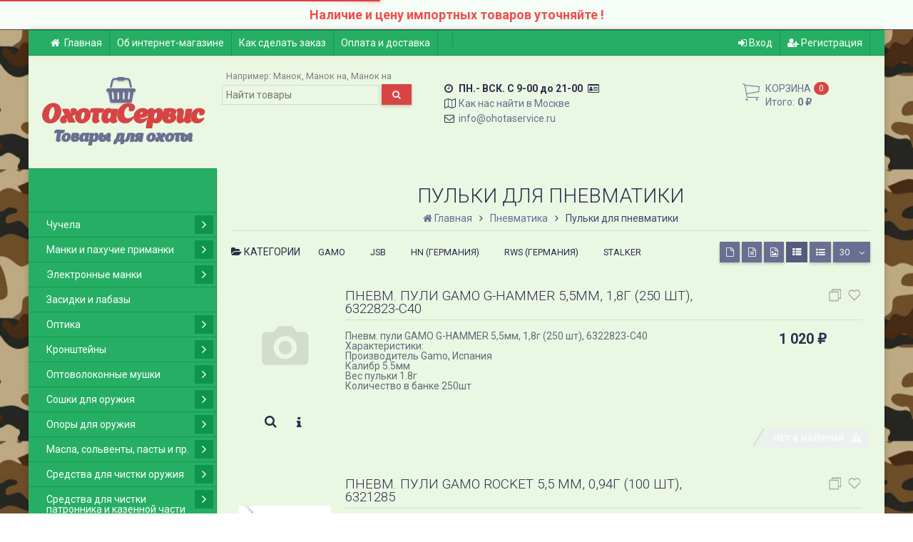

--- FILE ---
content_type: text/html; charset=utf-8
request_url: https://www.ohotaservice.ru/category/pnevmatika/pulki-dlya-pnevmatiki/
body_size: 347239
content:
<!DOCTYPE html><html lang="ru-RU" class="swipe light"><head prefix="og: http://ogp.me/ns# fb: http://ogp.me/ns/fb# product: http://ogp.me/ns/product#"><meta name="yandex-verification" content="9200e58c6ca174e3" /><meta name="google-site-verification" content="ac5l8t5k9HTv1O8Iy1v7fPxCWFejXoh_vMSrtnqYExI" /><meta name='wmail-verification' content='4de77d26379493f262f7539395f017b0' /><link rel="icon" href="https://www.ohotaservice.ru/favicon.ico" type="image/x-icon"><meta http-equiv="Content-Type" content="text/html; charset=utf-8"/><meta name="viewport" content="width=device-width, initial-scale=1, maximum-scale=1, user-scalable=0" /><title>Пульки для пневматики</title><meta name="Keywords" content="Пульки для пневматики,
Пульки Geco DIABOLO 4,5мм, 0,47г (500 шт./бан.), GECO (2137453),
Пульки HN Rabbit Magnum Power кал. 4,5мм, 1,04г (200 шт./бан.), PB398,
Пульки Jap-Jap для пневматического оружия, калибр 4,5 мм, банка 500 штук, PB400/9325,
Пули пневматические Umarex 4,5 мм 0,5 гр (500 шт.), 4.1623" /><meta name="Description" content="Пульки для пневматики,
Пульки Geco DIABOLO 4,5мм, 0,47г (500 шт./бан.), GECO (2137453),
Пульки HN Rabbit Magnum Power кал. 4,5мм, 1,04г (200 шт./бан.), PB398,
Пульки Jap-Jap для пневматического оружия, калибр 4,5 мм, банка 500 штук, PB400/9325,
Пули пневматические Umarex 4,5 мм 0,5 гр (500 шт.), 4.1623" /><!--<meta name="Author" content="weberia.ru" />--><!--<meta name="version" content="2025.12.47.5">--><meta property="og:url" content="https://www.ohotaservice.ru/category/pnevmatika/pulki-dlya-pnevmatiki/"><meta property="og:title" content="Пульки для пневматики"><meta property="og:type" content="website"><meta property="og:description" content="Пульки для пневматики,
Пульки Geco DIABOLO 4,5мм, 0,47г (500 шт./бан.), GECO (2137453),
Пульки HN Rabbit Magnum Power кал. 4,5мм, 1,04г (200 шт./бан.), PB398,
Пульки Jap-Jap для пневматического оружия, калибр 4,5 мм, банка 500 штук, PB400/9325,
Пули пневматические Umarex 4,5 мм 0,5 гр (500 шт.), 4.1623" /><link rel="shortcut icon" href="/favicon.ico"/><!--[if lt IE 9]><script>document.createElement('header');document.createElement('nav');document.createElement('section');document.createElement('article');document.createElement('aside');document.createElement('footer');document.createElement('figure');document.createElement('hgroup');document.createElement('menu');document.createElement('time');</script><![endif]--><script src="/wa-data/public/site/themes/prostore/script.jquery.1.11.min.js"></script><style>.header_holder, .header_content,.sidebar_content, .tabs, .top-slider-holder, .badge, .footer_holder, .product-sidebar, .product-gallery, .product-info, .badge, .maincontent, .footer_holder, .post, .blog-post, #photo-list, .album-info, .albums .sub, .product-list.table_view, .header{ opacity: 0; }.relative {position: relative;}.easyreviews .post {opacity: 1;}body,input[type=date],input[type=datetime],input[type=datetime-local],input[type=email],input[type=month],input[type=number],input[type=password],input[type=range],input[type=search],input[type=tel],input[type=text],input[type=time],input[type=url],input[type=week],textarea,select,.owl-theme .owl-controls .owl-buttons div,.gallery-description,.button.highlight.light:hover, .cart-plugin button.highlight.light:hover, input[type=button].highlight.light:hover, input[type=submit].highlight.light:hover,body .wa-order-form-wrapper .wa-step-auth-section > .wa-section-header .wa-contact-name,body .wa-dropdown > .wa-dropdown-area {color: #2B2E4A}#product-list .fa-spin,.wa-form .wa-field .wa-value p span {color: rgba(43,46,74,.8);}.product-list.list_thumb_static .product_details,.product-list.list_view .product_details {color: rgba(43,46,74,.7);}.qty input {border-bottom: 1px solid #2B2E4A !important;}.slider_thumbs img.synced,.slider_thumbs .selected {border-bottom: 2px solid #2B2E4A;}.photo-info,.date,.hint,.hint a,.hint:visited,.hint a:visited,.gray-text,body .wa-order-cart-wrapper .wa-cart-details .wa-weight-section,body .wa-order-form-wrapper .wa-step-details-section .wa-details-description {color: #aaaaaa;}a,#page-cart label,.autofill-result .item-autofill a,.photo-info a,html:not(.with-touch) body .wa-quantity-box .wa-button:not(.is-disabled):hover,body .wa-order-cart-wrapper .wa-products .wa-product .wa-actions .wa-action {color: #6A6F91;}a:hover,#page-cart label:hover,.autofill-result .item-autofill a:hover,.photo-info a:hover,.breadcrumbs .last,.sub-categories.list-inline li.selected a:hover,.sorting.list-inlineli.selected a:hover,.sublist.list-inline li.selected a:hover,.hint a:hover,.hint:visited:hover,.hint a:visited:hover,body .wa-order-cart-wrapper .wa-products .wa-product .wa-actions .wa-action:hover {color: rgb(66,71,105);}html {background-image: url(/wa-data/public/site/themes/prostore/html_bg_thumbs/user_bg.jpg?v1617382802?v2025.12.47.5);background-repeat: repeat;background-position: center center;}.header_holder,.main_wrapper {background: rgba(234,247,227,1);}.product-list .product,.product-list .product .sec-img,.pro-live-result.in-header,.header.header-mini,body .wa-dropdown > .wa-dropdown-area {background: #eaf7e3;}.s-order-page .wa-order-form-wrapper .wa-field-wrapper.is-agreement-field .s-checkbox input:checked + span{background:#2B2E4A;color:#eaf7e3;}body .wa-order-cart-wrapper .wa-products .wa-product .wa-actions .wa-action:hover .wa-icon{background:#2B2E4A;color:#eaf7e3;}.top-slider .product-list .product,.sidebar .product-list .product {background: none;}.list_thumb_static.fixed_height .product_details:after {background: -webkit-linear-gradient(rgba(234,247,227, 0) 0%, rgba(234,247,227, 1) 85%);background: -o-linear-gradient(rgba(234,247,227, 0) 0%, rgba(234,247,227, 1) 85%);background: linear-gradient(rgba(234,247,227, 0) 0%, rgba(234,247,227, 1) 85%);}.header-search-ex,.header-search-ex a {color: #7f7f7f;}body .content .tabs li.active a {background: #eaf7e3;}body .content .tabs li.active {border-bottom: 1px solid #eaf7e3;}#nprogress {pointer-events: none;}#nprogress .bar {background: #D74444;position: fixed;z-index: 9999;top: 0;left: 0;width: 100%;height: 2px;}#nprogress .peg {display: block;position: absolute;right: 0px;width: 100px;height: 100%;box-shadow: 0 0 10px #D74444, 0 0 5px #D74444;opacity: 1.0;-webkit-transform: rotate(3deg) translate(0px, -4px);-ms-transform: rotate(3deg) translate(0px, -4px);transform: rotate(3deg) translate(0px, -4px);}.container {padding: 0 20px;}.breadcrumbs li {display: inline-block !important;}* {-webkit-box-sizing: border-box;-moz-box-sizing: border-box;box-sizing: border-box;}* { -webkit-padding-start: 0px; }html,body,div,span,applet,object,iframe,h1,h2,h3,h4,h5,h6,p,blockquote,pre,a,abbr,acronym,address,big,cite,code,del,dfn,em,img,ins,kbd,q,s,samp,small,strike,strong,sub,sup,tt,var,b,u,i,center,dl,dt,dd,ol,ul,li,fieldset,form,label,legend,table,caption,tbody,tfoot,thead,tr,th,td,article,aside,canvas,details,embed,figure,figcaption,footer,header,hgroup,menu,nav,output,ruby,section,summary,time,mark,audio,video {margin:0;padding:0;border:0;font-size:100%;vertical-align:baseline;}article,aside,details,figcaption,figure,footer,header,hgroup,menu,main,nav,section {display:block;}body {line-height:1;}ol,ul {list-style:none;}blockquote, q {quotes:none;}blockquote:before, blockquote:after,q:before, q:after {content:'';content:none;}table {border-collapse: collapse;border-spacing:0;}a {background-color: transparent;-webkit-text-decoration-skip: objects;}.visible-lg,.visible-md,.visible-sm,.visible-xs{display:none!important}.visible-lg-block,.visible-lg-inline,.visible-lg-inline-block,.visible-md-block,.visible-md-inline,.visible-md-inline-block,.visible-sm-block,.visible-sm-inline,.visible-sm-inline-block,.visible-xs-block,.visible-xs-inline,.visible-xs-inline-block{display:none!important}@media (max-width:767px){.visible-xs{display:block!important}table.visible-xs{display:table}tr.visible-xs{display:table-row!important}td.visible-xs,th.visible-xs{display:table-cell!important}}@media (max-width:767px){.visible-xs-block{display:block!important}}@media (max-width:767px){.visible-xs-inline{display:inline!important}}@media (max-width:767px){.visible-xs-inline-block{display:inline-block!important}}@media (min-width:768px) and (max-width:1024px){.visible-sm{display:block!important}table.visible-sm{display:table}tr.visible-sm{display:table-row!important}td.visible-sm,th.visible-sm{display:table-cell!important}}@media (min-width:768px) and (max-width:1024px){.visible-sm-block{display:block!important}}@media (min-width:768px) and (max-width:1024px){.visible-sm-inline{display:inline!important}}@media (min-width:768px) and (max-width:1024px){.visible-sm-inline-block{display:inline-block!important}}@media (min-width:1025px) and (max-width:1199px){.visible-md{display:block!important}table.visible-md{display:table}tr.visible-md{display:table-row!important}td.visible-md,th.visible-md{display:table-cell!important}}@media (min-width:1025px) and (max-width:1199px){.visible-md-block{display:block!important}}@media (min-width:1025px) and (max-width:1199px){.visible-md-inline{display:inline!important}}@media (min-width:1025px) and (max-width:1199px){.visible-md-inline-block{display:inline-block!important}}@media (min-width:1200px){.visible-lg{display:block!important}table.visible-lg{display:table}tr.visible-lg{display:table-row!important}td.visible-lg,th.visible-lg{display:table-cell!important}}@media (min-width:1200px){.visible-lg-block{display:block!important}}@media (min-width:1200px){.visible-lg-inline{display:inline!important}}@media (min-width:1200px){.visible-lg-inline-block{display:inline-block!important}}@media (max-width:767px){.hidden-xs{display:none!important}}@media (min-width:768px) and (max-width:1024px){.hidden-sm{display:none!important}}@media (min-width:1025px) and (max-width:1199px){.hidden-md{display:none!important}}@media (min-width:1200px){.hidden-lg{display:none!important}}.visible-print{display:none!important}@media print{.visible-print{display:block!important}table.visible-print{display:table}tr.visible-print{display:table-row!important}td.visible-print,th.visible-print{display:table-cell!important}}.visible-print-block{display:none!important}@media print{.visible-print-block{display:block!important}}.visible-print-inline{display:none!important}@media print{.visible-print-inline{display:inline!important}}.visible-print-inline-block{display:none!important}@media print{.visible-print-inline-block{display:inline-block!important}}@media print{.hidden-print{display:none!important}}.col,.col-lg-1,.col-lg-10,.col-lg-11,.col-lg-12,.col-lg-2,.col-lg-3,.col-lg-4,.col-lg-5,.col-lg-6,.col-lg-7,.col-lg-8,.col-lg-9,.col-md-1,.col-md-10,.col-md-11,.col-md-12,.col-md-2,.col-md-3,.col-md-4,.col-md-5,.col-md-6,.col-md-7,.col-md-8,.col-md-9,.col-sm-1,.col-sm-10,.col-sm-11,.col-sm-12,.col-sm-2,.col-sm-3,.col-sm-4,.col-sm-5,.col-sm-6,.col-sm-7,.col-sm-8,.col-sm-9,.col-xs-1,.col-xs-10,.col-xs-11,.col-xs-12,.col-xs-2,.col-xs-3,.col-xs-4,.col-xs-5,.col-xs-6,.col-xs-7,.col-xs-8,.col-xs-9{position:relative;min-height:1px}.col,.col-xs-1,.col-xs-10,.col-xs-11,.col-xs-12,.col-xs-2,.col-xs-3,.col-xs-4,.col-xs-5,.col-xs-6,.col-xs-7,.col-xs-8,.col-xs-9{float:left}.col-xs-12{width:100%}.col-xs-11{width:91.66666667%}.col-xs-10{width:83.33333333%}.col-xs-9{width:75%}.col-xs-8{width:66.66666667%}.col-xs-7{width:58.33333333%}.col-xs-6{width:50%}.col-xs-5{width:41.66666667%}.col-xs-4{width:33.33333333%}.col-xs-3{width:25%}.col-xs-2{width:16.66666667%}.col-xs-1{width:8.33333333%}.col-xs-pull-12{right:100%}.col-xs-pull-11{right:91.66666667%}.col-xs-pull-10{right:83.33333333%}.col-xs-pull-9{right:75%}.col-xs-pull-8{right:66.66666667%}.col-xs-pull-7{right:58.33333333%}.col-xs-pull-6{right:50%}.col-xs-pull-5{right:41.66666667%}.col-xs-pull-4{right:33.33333333%}.col-xs-pull-3{right:25%}.col-xs-pull-2{right:16.66666667%}.col-xs-pull-1{right:8.33333333%}.col-xs-pull-0{right:auto}.col-xs-push-12{left:100%}.col-xs-push-11{left:91.66666667%}.col-xs-push-10{left:83.33333333%}.col-xs-push-9{left:75%}.col-xs-push-8{left:66.66666667%}.col-xs-push-7{left:58.33333333%}.col-xs-push-6{left:50%}.col-xs-push-5{left:41.66666667%}.col-xs-push-4{left:33.33333333%}.col-xs-push-3{left:25%}.col-xs-push-2{left:16.66666667%}.col-xs-push-1{left:8.33333333%}.col-xs-push-0{left:auto}.col-xs-offset-12{margin-left:100%}.col-xs-offset-11{margin-left:91.66666667%}.col-xs-offset-10{margin-left:83.33333333%}.col-xs-offset-9{margin-left:75%}.col-xs-offset-8{margin-left:66.66666667%}.col-xs-offset-7{margin-left:58.33333333%}.col-xs-offset-6{margin-left:50%}.col-xs-offset-5{margin-left:41.66666667%}.col-xs-offset-4{margin-left:33.33333333%}.col-xs-offset-3{margin-left:25%}.col-xs-offset-2{margin-left:16.66666667%}.col-xs-offset-1{margin-left:8.33333333%}.col-xs-offset-0{margin-left:0}@media (min-width:768px){.col,.col-sm-1,.col-sm-10,.col-sm-11,.col-sm-12,.col-sm-2,.col-sm-3,.col-sm-4,.col-sm-5,.col-sm-6,.col-sm-7,.col-sm-8,.col-sm-9,.content_holder,.header_offset,.sidebar_holder,.sidebar_offset{float:left}.sidebar_holder,.sidebar_offset{width:30%}.content_holder,.header_offset{width:70%}.col-sm-12{width:100%}.col-sm-11{width:91.66666667%}.col-sm-10{width:83.33333333%}.col-sm-9{width:75%}.col-sm-8{width:66.66666667%}.col-sm-7{width:58.33333333%}.col-sm-6{width:50%}.col-sm-5{width:41.66666667%}.col-sm-4{width:33.33333333%}.col-sm-3{width:25%}.col-sm-2{width:16.66666667%}.col-sm-1{width:8.33333333%}.col-sm-pull-12{right:100%}.col-sm-pull-11{right:91.66666667%}.col-sm-pull-10{right:83.33333333%}.col-sm-pull-9{right:75%}.col-sm-pull-8{right:66.66666667%}.col-sm-pull-7{right:58.33333333%}.col-sm-pull-6{right:50%}.col-sm-pull-5{right:41.66666667%}.col-sm-pull-4{right:33.33333333%}.col-sm-pull-3{right:25%}.col-sm-pull-2{right:16.66666667%}.col-sm-pull-1{right:8.33333333%}.col-sm-pull-0{right:auto}.col-sm-push-12{left:100%}.col-sm-push-11{left:91.66666667%}.col-sm-push-10{left:83.33333333%}.col-sm-push-9{left:75%}.col-sm-push-8{left:66.66666667%}.col-sm-push-7{left:58.33333333%}.col-sm-push-6{left:50%}.col-sm-push-5{left:41.66666667%}.col-sm-push-4{left:33.33333333%}.col-sm-push-3{left:25%}.col-sm-push-2{left:16.66666667%}.col-sm-push-1{left:8.33333333%}.col-sm-push-0{left:auto}.col-sm-offset-12{margin-left:100%}.col-sm-offset-11{margin-left:91.66666667%}.col-sm-offset-10{margin-left:83.33333333%}.col-sm-offset-9{margin-left:75%}.col-sm-offset-8{margin-left:66.66666667%}.col-sm-offset-7{margin-left:58.33333333%}.col-sm-offset-6{margin-left:50%}.col-sm-offset-5{margin-left:41.66666667%}.col-sm-offset-4{margin-left:33.33333333%}.col-sm-offset-3{margin-left:25%}.col-sm-offset-2{margin-left:16.66666667%}.col-sm-offset-1{margin-left:8.33333333%}.col-sm-offset-0{margin-left:0}}@media (min-width:1025px){.col,.col-md-1,.col-md-10,.col-md-11,.col-md-12,.col-md-2,.col-md-3,.col-md-4,.col-md-5,.col-md-6,.col-md-7,.col-md-8,.col-md-9,.content_holder,.header_offset,.sidebar_holder,.sidebar_offset{float:left}.sidebar_holder,.sidebar_offset{width:22%}.content_holder,.header_offset{width:78%}.col-md-12{width:100%}.col-md-11{width:91.66666667%}.col-md-10{width:83.33333333%}.col-md-9{width:75%}.col-md-8{width:66.66666667%}.col-md-7{width:58.33333333%}.col-md-6{width:50%}.col-md-5{width:41.66666667%}.col-md-4{width:33.33333333%}.col-md-3{width:25%}.col-md-2{width:16.66666667%}.col-md-1{width:8.33333333%}.col-md-pull-12{right:100%}.col-md-pull-11{right:91.66666667%}.col-md-pull-10{right:83.33333333%}.col-md-pull-9{right:75%}.col-md-pull-8{right:66.66666667%}.col-md-pull-7{right:58.33333333%}.col-md-pull-6{right:50%}.col-md-pull-5{right:41.66666667%}.col-md-pull-4{right:33.33333333%}.col-md-pull-3{right:25%}.col-md-pull-2{right:16.66666667%}.col-md-pull-1{right:8.33333333%}.col-md-pull-0{right:auto}.col-md-push-12{left:100%}.col-md-push-11{left:91.66666667%}.col-md-push-10{left:83.33333333%}.col-md-push-9{left:75%}.col-md-push-8{left:66.66666667%}.col-md-push-7{left:58.33333333%}.col-md-push-6{left:50%}.col-md-push-5{left:41.66666667%}.col-md-push-4{left:33.33333333%}.col-md-push-3{left:25%}.col-md-push-2{left:16.66666667%}.col-md-push-1{left:8.33333333%}.col-md-push-0{left:auto}.col-md-offset-12{margin-left:100%}.col-md-offset-11{margin-left:91.66666667%}.col-md-offset-10{margin-left:83.33333333%}.col-md-offset-9{margin-left:75%}.col-md-offset-8{margin-left:66.66666667%}.col-md-offset-7{margin-left:58.33333333%}.col-md-offset-6{margin-left:50%}.col-md-offset-5{margin-left:41.66666667%}.col-md-offset-4{margin-left:33.33333333%}.col-md-offset-3{margin-left:25%}.col-md-offset-2{margin-left:16.66666667%}.col-md-offset-1{margin-left:8.33333333%}.col-md-offset-0{margin-left:0}}@media (min-width:1200px){.col,.col-lg-1,.col-lg-10,.col-lg-11,.col-lg-12,.col-lg-2,.col-lg-3,.col-lg-4,.col-lg-5,.col-lg-6,.col-lg-7,.col-lg-8,.col-lg-9,.content_holder,.header_offset,.sidebar_holder,.sidebar_offset{float:left}.sidebar_holder,.sidebar_offset{width:22%}.content_holder,.header_offset{width:78%}.col-lg-12{width:100%}.col-lg-11{width:91.66666667%}.col-lg-10{width:83.33333333%}.col-lg-9{width:75%}.col-lg-8{width:66.66666667%}.col-lg-7{width:58.33333333%}.col-lg-6{width:50%}.col-lg-5{width:41.66666667%}.col-lg-4{width:33.33333333%}.col-lg-3{width:25%}.col-lg-2{width:16.66666667%}.col-lg-1{width:8.33333333%}.col-lg-pull-12{right:100%}.col-lg-pull-11{right:91.66666667%}.col-lg-pull-10{right:83.33333333%}.col-lg-pull-9{right:75%}.col-lg-pull-8{right:66.66666667%}.col-lg-pull-7{right:58.33333333%}.col-lg-pull-6{right:50%}.col-lg-pull-5{right:41.66666667%}.col-lg-pull-4{right:33.33333333%}.col-lg-pull-3{right:25%}.col-lg-pull-2{right:16.66666667%}.col-lg-pull-1{right:8.33333333%}.col-lg-pull-0{right:auto}.col-lg-push-12{left:100%}.col-lg-push-11{left:91.66666667%}.col-lg-push-10{left:83.33333333%}.col-lg-push-9{left:75%}.col-lg-push-8{left:66.66666667%}.col-lg-push-7{left:58.33333333%}.col-lg-push-6{left:50%}.col-lg-push-5{left:41.66666667%}.col-lg-push-4{left:33.33333333%}.col-lg-push-3{left:25%}.col-lg-push-2{left:16.66666667%}.col-lg-push-1{left:8.33333333%}.col-lg-push-0{left:auto}.col-lg-offset-12{margin-left:100%}.col-lg-offset-11{margin-left:91.66666667%}.col-lg-offset-10{margin-left:83.33333333%}.col-lg-offset-9{margin-left:75%}.col-lg-offset-8{margin-left:66.66666667%}.col-lg-offset-7{margin-left:58.33333333%}.col-lg-offset-6{margin-left:50%}.col-lg-offset-5{margin-left:41.66666667%}.col-lg-offset-4{margin-left:33.33333333%}.col-lg-offset-3{margin-left:25%}.col-lg-offset-2{margin-left:16.66666667%}.col-lg-offset-1{margin-left:8.33333333%}.col-lg-offset-0{margin-left:0}}.clearfix,.clearfix:after,.clearfix:before,.row:after,.row:before{content:" ";display:table}.clearfix:after,.row:after{clear:both}.center-block{display:block;margin-left:auto;margin-right:auto}.pull-right{float:right!important}.pull-left{float:left!important}*,:after,:before{box-sizing:border-box}
body {font-family: Roboto,'Helvetica Neue', Arial, sans-serif;font-size: 14px;-webkit-font-smoothing: antialiased;-moz-osx-font-smoothing: grayscale;}body, html, .main_wrapper { position: relative; }.align-center { text-align: center; }.main_wrapper {position: relative;width: 100%;margin: 0 auto;}@media only screen and (max-width : 767px) {.cart_panel_holder {width: 100%;}}@media only screen and (min-width : 1201px){.main_wrapper, .cart_panel_holder {width: 1200px !important;}.main_wrapper {box-shadow: 0px 0px 8px rgba(0,0,0,.2);}}.product-list .thumbs_bg .product .product_info,.product-list .thumbs_v2 .product .product_info {display: none;}.header_inner a {text-decoration: none;}.header_info i {width: 17px;}.sidebar.sticky { position: fixed; top: 0; }.sidebar-nav .pro_collapsed,.top-nav .pro_collapsed {display: none;}.sidebar-nav .pro_collapsed.pro_open,.top-nav .pro_collapsed.pro_open {display: block;}.sidebar-nav .active > .pro_collapsed { display: block; }.desktop .sidebar-nav.hover_mode .active > .pro_collapsed { display: none; }.logo_holder .logo_link {display: block;}.logo_holder .logo_link, .logo_holder .logo_link:hover {text-decoration: none;}.logo_holder .logo_link i {text-shadow: 0px 2px 2px #cccccc;font-size: 36px;padding: 0 5px 0 0;color: #6A6F91;}.logo_holder .logo_link:hover i {color: #555874;}.logo_holder .logo_link .logo_line1 {font-size: 36px;line-height: 38px;font-weight: bold;color: #D74444;}.logo_holder .logo_link:hover .logo_line1 {color: #D74444;}.logo_holder .logo_link .logo_line2 {font-size: 22px;line-height: 24px;font-weight: bold;color: #6A6F91;}.logo_holder .logo_link:hover .logo_line2 {color: #555874;}@media only screen and (max-width : 767px) {.sidebar_mobile_fixed {position: fixed;z-index: 310;width: 270px;height: 100%;top: 0;left: -270px;}}[class^="icon-"], [class*=" icon-"], .fa, [class^="extra-icon-"], [class*=" extra-icon-"], .material-icons { display: none; }.tabpanel .tab-pane { display: none; }.tabpanel .tab-pane.wait,.tabpanel .tab-pane.active { display: block; }.product-list .thumbs_bg .product,.product-list .thumbs_bg .product .product_info { min-height: 315px; }.product-list .product .image,.product-list .product .image .valign { height: 250px; }.product-list .product .image img { max-height: 250px;}.product-list .product .image .valign { line-height: 250px; }.product-list .inline .product { min-height: 250px; }.product-list .thumbs_bg .product .product_title { height: 40px; }.product-list .thumbs_bg .product .summary { height: 58px; }.product-list.mini .thumbs_bg .product,.product-list.mini .thumbs_bg .product .product_info { min-height: 215px; }.product-list.mini .product .image,.product-list.mini .product .image .valign { height: 140px; }.product-list.mini .product .image img { max-height: 140px;}.product-list.mini .product .image .valign { line-height: 140px; }.product-list.mini .inline .product { min-height: 140px; }.product-list.mini .thumbs_bg .product .product_info .product_buttons { bottom: 95px; }.product-list.mini .thumbs_bg .product .product_title { height: 25px; margin-bottom: 3px; }.product-list.mini .thumbs_bg .corner.bottom { bottom: 68px; }.product-list.micro .thumbs_bg .product,.product-list.micro .thumbs_bg .product .product_info { min-height: 180px; }.product-list.micro .product .image,.product-list.micro .product .image .valign { height: 110px; }.product-list.micro .product .image img { max-height: 110px;}.product-list.micro .product .image .valign { line-height: 110px; }.product-list.micro .inline .product { min-height: 110px; }.product-list.micro .thumbs_bg .product .product_title { height: 26px; margin-bottom: 3px; }.product-list .thumbs_bg .product, .product-list .thumbs_v2 .product { margin: 10px; position: relative; }.product-list { margin: 0 -10px; }.product-list.owl-carousel { margin: 0; }/*.product-list li { margin-bottom: 30px; }*/.product-list .thumbs_bg .product .image,.product-list .thumbs_v2 .product .image {text-align: center;position: relative;z-index: 10;overflow: hidden;}.product-list .thumbs_bg .product .image img,.product-list .thumbs_v2 .product .image img {position: relative;display: inline-block;max-width: 100%;height: auto;vertical-align: middle;}.product-list.list_thumb_static .product .valign img,.product-list.list_view .view_class .image img {max-width: 100%;}.product_info.animated,.promos a .overlay {-webkit-animation-duration: .2s;animation-duration: .2s;}.product-list .thumbs_bg .product.animated_shadow,.promos a .overlay {transition: box-shadow .2s ease;}.product-list .thumbs_bg .corner.bottom { bottom: 70px; }.product-list .thumbs_v2 .product .product_info .summary {height: 57px;margin-top: 65px;}.product-list .thumbs_v2 .product {padding-bottom: 10px;}.product-list .thumbs_v2 .product a {text-decoration: none;}.product-list .thumbs_v2 .product .rating,.product-list .thumbs_v2 .product .pricing, .offers {padding-left: 10px;padding-right: 10px;}.product-list .thumbs_v2 .product .corner.bottom {bottom: 157px;}.product-list .thumbs_v2 .product.show_qty .corner.bottom {bottom: 205px;}.product-list .thumbs_v2 .product .rating {height: 16px;}.product-list .thumbs_v2 .product .product_title {height: 43px;overflow: hidden;margin: 10px;}.product-list .thumbs_v2 .product .pricing {height: 20px;margin: 0 auto 10px;}.product-list .thumbs_v2 .product .pricing .compare-at-price::after {top: 7px;}.list_view .view_class .compare-at-price::after,.list_thumb_static .view_class .compare-at-price::after {top: 7px;}.list_view .view_class,.list_thumb_static .view_class {position: relative;}.list_view .view_class a,.list_thumb_static .view_class a {text-decoration: none;}.product-list.list_view .view_class .image {height: auto;}.product-list.list_view .product .image .valign {display: inline-block;vertical-align: middle;height: 150px;}.list_view .view_class .image img {max-height: 100%;}.product-list .thumbs_bg .cart_btn_holder { display: none; }.list_thumb_static .valign {height: 70%;}.list_thumb_static .valign {height: 200px;line-height: 200px;}.list_thumb_static .valign img {max-height: 200px;vertical-align: middle;max-width: 100%;text-align: center;}.list_thumb_static.fixed_height .product_title {overflow: hidden;height: 29px;}.list_thumb_static.fixed_height .product_details {overflow: hidden;height: 50px;position: relative;margin-bottom: -20px;}.list_thumb_static.fixed_height .product_details:after {content: '';height: 50px;width: 100%;bottom: 0px;left: 0;position: absolute;}.list_thumb_static.fixed_height .product_details.empty {margin-bottom: 11px;}.list_thumb_static.fixed_height .product_details.empty::after {display: none;}.top-slider.owl-theme .product .image img {max-width: 200px;}.corner {width: 100%;overflow: hidden;}.product-list .thumbs_bg .product.visible .product_info,.product-list .thumbs_bg .product:hover .product_info,.product-list .thumbs_v2 .product.visible .product_info,.product-list .thumbs_v2 .product:hover .product_info,.product-list.list_thumb_static .product.visible,.product-list.list_thumb_static .product:hover,.product-list.list_view .product.visible,.product-list.list_view .product:hover,.product-list.table_view .view_class .product:hover,.promos a:hover .overlay {box-shadow: none !important;}@media screen and (min-width: 768px) {.sidebar .filters.margin-top40 {margin-top: 19px !important;}}.corner {position: absolute;z-index: 35;}.corner.top { top: 0; }.corner.right { right: 0; }.corner.left { left: 0; }.corner.bottom { bottom: 0; }.list_thumb_static .view_class .corner.top { top: -1px; }.list_thumb_static .view_class .corner.left { left: -1px; }.albums li.a {display: inline-block;width: 200px;}@media only screen and (max-width : 1024px) {.main_wrapper { width:100% }}.dropdown .dropdown-menu { display: none; }.content_holder { position: relative;}.content_holder.bottom_panel_holder { position: relative; z-index: 232; }.content_holder.sidebar_unstick {padding-bottom: 50px;}.content_holder.sidebar_unstick,.content_holder.bottom_panel_holder {float: right;}@media only screen and (max-width : 767px) {.sidebar_holder .sticky-wrapper {height: 100% !important;}.content_holder.sidebar_unstick {width: 100%;}.content_holder.bottom_panel_holder {float: none;}}.acco .a_body, .filters { display: none; }.acco .a_body.active, .a_body.active_price, .a_body.wait { display: block; }.hidden-all { display: none !important; }.product-gallery .image { opacity: 0; }.sidebar-nav.hover_mode a .switcher,.top-navbar.hover_mode a .switcher {display: none;}.touch .sidebar-nav.hover_mode a .switcher,.touch .top-navbar.hover_mode a .switcher,.semidesktop .sidebar-nav.hover_mode a .switcher,.semidesktop .top-navbar.hover_mode a .switcher {display: inline-block;}.desktop .sidebar-nav.hover_mode a .switcher,.desktop .sidebar-nav.hover_mode a:hover .switcher,.desktop .top-navbar.hover_mode a .switcher,.desktop .top-navbar.hover_mode a:hover .switcher {display: inline-block;background: none !important;}.header_info .color {font-weight: bold;color: #D74444;}.header_info .color:hover {color: rgb(190,43,43);}.header .pro_cart.cart.active a:hover i {color: #D74444;}.header .pro_cart.cart.active .cart_count {background: #D74444;color: #F5F5F5;}.circle-bg .active .cart_count {background: rgb(170,23,23);}body #redactor-modal button#redactor-modal-button-action,.cart_panel_holder #cart.active a,input[type=button],input[type=submit],body button,.button,.cart-plugin button,.product-list .cart_btn_holder i {color: #F5F5F5;}body #redactor-modal button#redactor-modal-button-action,.cart_panel_holder #cart.active a,input[type=button],body button,input[type=submit],.button,.cart-plugin button,.product-list .cart_btn_holder i,.filters .ui-slider-horizontal .ui-widget-header {background: #D74444;}body #redactor-modal button#redactor-modal-button-action,input[type=button],body button,input[type=submit],.button,.cart-plugin button {box-shadow: 0 2px 4px 0 rgba(0, 0, 0, 0.2);}body #redactor-modal button#redactor-modal-button-action:hover,input[type=button]:hover,input[type=submit]:hover,button:hover,.button:hover,.cart-plugin button:hover,.cart_panel_holder #cart.active a:hover {color: #F5F5F5;background: rgb(230,83,83);}body #redactor-modal button#redactor-modal-button-action:hover,input[type=button]:hover,input[type=submit]:hover,button:hover,.button:hover,.cart-plugin button:hover {box-shadow: 0 4px 8px 0 rgba(0, 0, 0, 0.2);}.product-list .cart_btn_holder i {box-shadow: 0px 0px 4px rgba(0, 0, 0, 0.5);}body #redactor-modal button#redactor-modal-button-action:active,input[type=button]:active,input[type=submit]:active,button:active,.button:active,.cart-plugin button:active,input[type=button].active,input[type=submit].active,button.active,.button.active,.cart-plugin button.active,input[type=button].selected,input[type=submit].selected,button.selected,.button.selected,.cart-plugin button.selected,input[type=button]:active:hover,input[type=submit]:active:hover,button:active:hover,.button:active:hover,.cart-plugin button:active:hover,input[type=button].active:hover,input[type=submit].active:hover,button.active:hover,.button.active:hover,.cart-plugin button.active:hover,input[type=button].selected:hover,input[type=submit].selected:hover,.button.selected:hover,.cart-plugin button.selected:hover {background: rgb(200,53,53);color: #F5F5F5;box-shadow: none;}body #redactor-modal button#redactor-modal-button-action:disabled,input[type=button]:disabled,input[type=submit]:disabled,.button:disabled,button:disabled,.cart-plugin button:disabled,input[type=button].disabled,input[type=submit].disabled,button.disabled,.button.disabled,.cart-plugin button.disabled,input[type=button]:disabled:active,input[type=submit]:disabled:active,.button:disabled:active,button:disabled:active,.cart-plugin button:disabled:active,input[type=button].disabled:active,input[type=submit].disabled:active,.button.disabled:active,button.disabled:active,.cart-plugin button.disabled:active,input[type=button]:disabled.active,input[type=submit]:disabled.active,.button:disabled.active,button:disabled.active,.cart-plugin button:disabled.active,input[type=button].disabled.active,input[type=submit].disabled.active,.button.disabled.active,button.disabled.active,.cart-plugin button.disabled.active,input[type=button]:disabled:hover,input[type=submit]:disabled:hover,.button:disabled:hover,button:disabled:hover,.cart-plugin button:disabled:hover,input[type=button].disabled:hover,input[type=submit].disabled:hover,.button.disabled:hover,button.disabled:hover,.cart-plugin button.disabled:hover {background: rgba(215,68,68, 0.5);color: rgba(245,245,245, 0.8);box-shadow: none;}input[type=button].highlight,input[type=submit].highlight,.button.highlight,button.highlight,.cart-plugin button.highlight {background: none;box-shadow: none;text-shadow: none;color: inherit;}input[type=button].gray,input[type=submit].gray,.button.gray,button.gray,.cart-plugin button.gray,.top-slider .product-list .list_buttons a {background: #6A6F91;color: #F5F5F5;box-shadow: 0 2px 4px 0 rgba(0, 0, 0, 0.2);}input[type=button].gray:hover,input[type=submit].gray:hover,.button.gray:hover,button.gray:hover,.cart-plugin button.gray:hover,input[type=button].highlight:hover,input[type=submit].highlight:hover,.button.highlight:hover,.cart-plugin button.highlight:hover {background: rgb(121,126,160);color: #F5F5F5;box-shadow: 0 4px 8px 0 rgba(0, 0, 0, 0.2);}input[type=button].gray:active,input[type=submit].gray:active,.button.gray:active,button.gray:active,.cart-plugin button.gray:active,input[type=button].gray.active,input[type=submit].gray.active,.button.gray.active,button.gray.active,.cart-plugin button.gray.active,input[type=button].gray.selected,input[type=submit].gray.selected,.button.gray.selected,button.gray.selected,.cart-plugin button.gray.selected,input[type=button].gray:active:hover,input[type=submit].gray:active:hover,.button.gray:active:hover,button.gray:active:hover,.cart-plugin button.gray:active:hover,input[type=button].gray.active:hover,input[type=submit].gray.active:hover,.button.gray.active:hover,button.gray.active:hover,.cart-plugin button.gray.active:hover,input[type=button].gray.selected:hover,input[type=submit].gray.selected:hover,.button.gray.selected:hover,button.gray.selected:hover,.cart-plugin button.gray.selected:hover,input[type=button].highlight:active,input[type=submit].highlight:active,.button.highlight:active,button.highlight:active,.cart-plugin button.highlight:active {background: rgb(86,91,125);color: #F5F5F5;box-shadow: none;}.list_buttons a {color: #F5F5F5;}input[type=button].gray:disabled,input[type=submit].gray:disabled,.button.gray:disabled,button.gray:disabled,.cart-plugin button.gray:disabled,input[type=button].gray.disabled,input[type=submit].gray.disabled,.button.gray.disabled,button.gray.disabled,.cart-plugin button.gray.disabled,input[type=button].gray:disabled:active,input[type=submit].gray:disabled:active,.button.gray:disabled:active,button.gray:disabled:active,.cart-plugin button.gray:disabled:active,input[type=button].gray.disabled:active,input[type=submit].gray.disabled:active,.button.gray.disabled:active,button.gray.disabled:active,.cart-plugin button.gray.disabled:active,input[type=button].gray:disabled.active,input[type=submit].gray:disabled.active,.button.gray:disabled.active,button.gray:disabled.active,.cart-plugin button.gray:disabled.active,input[type=button].gray.disabled.active,input[type=submit].gray.disabled.active,.button.gray.disabled.active,button.gray.disabled.active,.cart-plugin button.gray.disabled.active,input[type=button].gray:disabled:hover,input[type=submit].gray:disabled:hover,.button.gray:disabled:hover,button.gray:disabled:hover,.cart-plugin button.gray:disabled:hover,input[type=button].gray.disabled:hover,input[type=submit].gray.disabled:hover,.button.gray.disabled:hover,button.gray.disabled:hover,.cart-plugin button.gray.disabled:hover {background: rgba(106,111,145, 0.5);color: rgba(245,245,245, 0.8);box-shadow: none;}.product-list.table_view .product_buttons a,.product-list.list_view .product_buttons a,.product-list.list_thumb_static .product_buttons a {background: none;box-shadow: none;}.product_buttons a {background: #4D2633;color: #f5f5f5;box-shadow: 0 2px 4px 0 rgba(0, 0, 0, 0.2);}.tooltipster-shadow {border: none;background: #4D2633;box-shadow: 0px 4px 8px rgba(0,0,0, .3);color: #f5f5f5;}.product_buttons a:hover,.product-list.table_view .product_buttons a:hover,.product-list.list_view .product_buttons a:hover,.product-list.list_thumb_static .product_buttons a:hover {background: rgb(92,53,66);color: #f5f5f5;box-shadow: 0 4px 8px 0 rgba(0, 0, 0, 0.2);}#product-list .product_buttons a:hover .fa-spin {color: #f5f5f5;}.product_buttons a:active,.product-list.table_view .product_buttons a:active,.product-list.list_view .product_buttons a:active,.product-list.list_thumb_static .product_buttons a:active {background: rgb(62,23,36);color: #f5f5f5;box-shadow: none;}@media only screen and (min-width : 768px) {.sidebar_bg {background: #26AF64;border-bottom: 1px solid rgb(18,155,80);border-top: 1px solid rgb(18,155,80);}.sidebar .border-top,.sidebar .border-bottom,.sidebar .staff-list li .staff-item,.sidebar .tags {border-color: rgb(18,155,80) !important;}.sidebar_bg .qty input,.sidebar_bg .slider input[type=text],.sidebar_bg .qty input:hover,.sidebar_bg .slider input[type=text]:hover {background: #26AF64;}.sidebar_bg.sidepos_left {border-right: 1px solid rgb(18,155,80);}.sidebar_bg.sidepos_right {border-left: 1px solid rgb(18,155,80);}.sidebar_bg.shadow:after {content: "";position: absolute;top: 0;width: 4px;height: 100%;}.sidebar_bg.sidepos_left.shadow:after {right: -4px;background: -moz-linear-gradient(left,  rgba(0,0,0,.08) 0%, rgba(0,0,0,0) 100%);background: -webkit-linear-gradient(left,  rgba(0,0,0,.08) 0%,rgba(0,0,0,0) 100%);background: linear-gradient(to right,  rgba(0,0,0,.08) 0%,rgba(0,0,0,0) 100%);}.sidebar_bg.sidepos_right.shadow:after {left: -4px;background: -moz-linear-gradient(right,  rgba(0,0,0,.08) 0%, rgba(0,0,0,0) 100%);background: -webkit-linear-gradient(right,  rgba(0,0,0,.08) 0%,rgba(0,0,0,0) 100%);background: linear-gradient(to left,  rgba(0,0,0,.08) 0%,rgba(0,0,0,0) 100%);}.desktop .sidebar-nav.hover_mode .pro_collapse > a + ul.dropdown-menu {background: #26AF64;box-shadow: 0 0 4px rgba(0,0,0,.3);}.sidebar-nav a:hover,.sidebar-nav .active > a,.sidebar-nav .selected > a,.desktop .sidebar-nav.hover_mode .pro_collapse:hover>a,.sidebar_content .filter-param:hover,.staff-item:hover {background: rgb(28,165,90);}.sidebar-nav a .switcher {background: rgb(13,150,75);}.sidebar-nav a .switcher:hover {background: rgb(8,145,70);}.sidebar input[type="text"],.sidebar input[type="email"],.sidebar textarea,.sidebar input[type="text"]:focus,.sidebar input[type="email"]:focus,.sidebar textarea:focus {border: 1px solid rgb(28,165,90);background: rgb(28,165,90);}.sidebar input[type="text"]:focus,.sidebar input[type="email"]:focus,.sidebar textarea:focus {background: rgb(28,165,90);}.sidebar .wa-errormsg {color: #F72762;}#photo-hook-sidebar p .p-rate-clear:hover {color: #F72762;}.sidebar a:not(.button),.sidebar_content,.sidebar_content input[type="radio"] + .label-text:before,.sidebar_content input[type="checkbox"] + .label-text:before,.sidebar_content .item-qty a,.sidebar_content .filter-param,.sidebar_content .filters .a_body label,.sidebar input[type="text"],.sidebar input[type="search"],.sidebar input[type="email"],.sidebar_content .product_title,.sidebar_content .price,.sidebar_content .compare-at-price {color: #ffffff;}.sidebar_content .product-list.table_view .item-qty input {border-bottom: 1px solid #ffffff !important;color: #ffffff;}.sidebar .hint,.sidebar .date {color: rgba(255,255,255,0.8);}.sidebar input::-webkit-input-placeholder {color: rgba(255,255,255,0.7);}.sidebar textarea::-webkit-input-placeholder {color: rgba(255,255,255,0.5);}.sidebar input:-moz-placeholder {color: rgba(255,255,255,0.5);}.sidebar textarea:-moz-placeholder {color: rgba(255,255,255,0.5);}.sidebar .wa-errormsg {color: #F72762;}.sidebar a:hover:not(.button),.sidebar .heading.toggle:hover,.sidebar_content .item-qty a:hover,.sidebar_content .filters .a_body label:hover,.sidebar_content .filters .a_body label:hover input[type="radio"] + .label-text:before,.sidebar_content .filters .a_body label:hover input[type="checkbox"] + .label-text:before,.sidebar_content .product_title:hover {color: rgb(245,245,245);}.sidebar-nav > ul > li > a,.sidebar .plugins_border,.sidebar .head_link a {border-top: 1px solid rgb(18,155,80);}.sidebar-nav > ul > li > a.hub-divider {border-bottom: 1px solid rgb(18,155,80);}.sidebar input[type="text"],.sidebar input[type="search"],.sidebar input[type="email"] {border: 1px solid rgb(18,155,80) !important;}.sidebar input[type="text"].wa-error,.sidebar input[type="search"].wa-error,.sidebar input[type="email"].wa-error {border: 2px solid #F72762 !important;}.sidebar .tabs li {border: 1px solid transparent;}.nav_holder,.sidebar .acco .acco_section,.sidebar .tabs li {border-bottom: 1px solid rgb(18,155,80);}.sidebar .tabs li.active {border: 1px solid rgb(18,155,80);border-bottom: 1px solid transparent;}.sidebar .filters {border-top: 1px solid rgb(18,155,80);border-bottom: 1px solid rgb(18,155,80);}.sidebar .filter-param,.sidebar .filter_submit_holder {border-top: 1px solid rgb(18,155,80);}.staff-list li .staff-item {border-top: 1px solid rgb(18,155,80);}.staff-list li .staff-item:last-of-type .staff-item {border-bottom: 1px solid rgb(18,155,80);}}.top-navbar-1 {position: relative;background: #26AF64;border-top: 1px solid rgb(18,155,80);border-bottom: 1px solid rgb(18,155,80);}.top-navbar-1.shadow:after {content: "";position: absolute;bottom: -4px;left: 0;height: 4px;width: 100%;z-index: 2;background: -moz-linear-gradient(top,  rgba(0,0,0,.08) 0%, rgba(0,0,0,0) 100%);background: -webkit-linear-gradient(top,  rgba(0,0,0,.08) 0%,rgba(0,0,0,0) 100%);background: linear-gradient(to bottom,  rgba(0,0,0,.08) 0%,rgba(0,0,0,0) 100%);}.top-navbar-1 .top-nav a {color: #ffffff;}.top-navbar-1 .top-nav > li ul {background: #26AF64;}.top-navbar-1 .top-nav .switcher {background: rgb(13,150,75);}.top-navbar-1 .top-nav .switcher:hover {background: rgb(8,145,70);}.top-navbar-1 .top-nav li.active > a,.top-navbar-1 .top-nav li.selected > a,.top-navbar-1 .top-nav li:hover > a {background: rgb(28,165,90);}.top-navbar-1.hover_mode .top-nav ul.pro_collapsed,.top-navbar-1.icon_mode .top-nav > li > ul.pro_collapsed {box-shadow: 0 0 4px rgba(0,0,0,.3);}.touch .top-navbar-1.hover_mode .top-nav ul.pro_collapsed ul,.touch .top-navbar-1.icon_mode .top-nav > li > ul.pro_collapsed ul {box-shadow: none;}.top-navbar-1 .top-nav > li > a {border-right: 1px solid rgb(18,155,80);}.navbar.absolute .top-nav li:first-of-type a {border-left: 1px solid rgb(18,155,80);}.top-navbar-1 .top-nav > li:last-of-type > a {border-right: none;}@media only screen and (max-width : 767px) {.top-navbar-1 .top-nav.mobile-full {background: #26AF64;}.top-navbar-1.shadow .top-nav.mobile-full:after {content: "";position: absolute;left: 0;height: 4px;width: 100%;z-index: 2;bottom: -4px;background: -moz-linear-gradient(top,  rgba(0,0,0,.08) 0%, rgba(0,0,0,0) 100%);background: -webkit-linear-gradient(top,  rgba(0,0,0,.08) 0%,rgba(0,0,0,0) 100%);background: linear-gradient(to bottom,  rgba(0,0,0,.08) 0%,rgba(0,0,0,0) 100%);}.top-navbar-1 .top-nav.mobile-full li a {border-left: none;border-right: none;border-top: 1px solid rgb(18,155,80);}.top-navbar-1 .top-nav.mobile-full li li a {border-top: none;}.top-navbar-1 .top-nav.mobile-full > li:last-of-type a {border-bottom: 1px solid rgb(18,155,80);}.top-logins-panel li a {border-top: none !important;}}desktop .top-navbar-1.hover_mode .top-nav ul.pro_collapsed {box-shadow: 0 0 4px rgba(0,0,0,.3);}.desktop .top-navbar-1.hover_mode .top-nav > li li .pro_collapsed.pro_open {border: none;box-shadow: none;}.desktop .top-navbar-1.hover_mode .top-nav > li li .pro_collapsed.pro_open > li > a {margin-top: 0;border: none;}.top-navbar-2 {position: relative;background: #E5473C;border-top: 1px solid rgb(209,51,40);border-bottom: 1px solid rgb(209,51,40);}.top-navbar-2 .top-nav a {color: #ffffff;}.top-navbar-2 .top-nav > li ul {background: #E5473C;}.top-navbar-2 .top-nav .switcher {background: rgb(204,46,35);}.top-navbar-2 .top-nav .switcher:hover {background: rgb(199,41,30);}.top-navbar-2 .top-nav li.active > a,.top-navbar-2 .top-nav li.selected > a,.top-navbar-2 .top-nav li:hover > a {background: rgb(209,51,40);}.top-navbar-2.hover_mode .top-nav ul.pro_collapsed,.top-navbar-2.icon_mode .top-nav > li > ul.pro_collapsed {box-shadow: 0 0 4px rgba(0,0,0,.3);}.touch .top-navbar-2.hover_mode .top-nav ul.pro_collapsed ul,.touch .top-navbar-2.icon_mode .top-nav > li > ul.pro_collapsed ul {box-shadow: none;}.top-navbar-2 .top-nav > li > a {border-right: 1px solid rgb(209,51,40);}.top-navbar-2 .top-nav > li:last-of-type > a {border-right: none;}@media only screen and (max-width : 767px) {.top-navbar-2 .top-nav.mobile-full {position: relative;background: #E5473C;}.top-navbar-2 .top-nav.mobile-full li a {border-left: none;border-right: none;border-top: 1px solid rgb(209,51,40);}.top-navbar-2 .top-nav.mobile-full li li a {border-top: none;}.top-navbar-2 .top-nav.mobile-full > li:last-of-type a {border-bottom: 1px solid rgb(209,51,40);}.top-logins-panel li a {border-top: none !important;}}desktop .top-navbar-2.hover_mode .top-nav ul.pro_collapsed {box-shadow: 0 0 4px rgba(0,0,0,.3);}.desktop .top-navbar-2.hover_mode .top-nav > li li .pro_collapsed.pro_open {border: none;box-shadow: none;}.desktop .top-navbar-2.hover_mode .top-nav > li li .pro_collapsed.pro_open > li > a {margin-top: 0;border: none;}.footer_holder {background: rgba(66,66,66,0.95);border-top: 1px solid rgb(51,51,51);color: #ffffff;}.footer_holder .owl-theme .owl-controls .owl-buttons div {color: #ffffff;}.footer_holder .owl-theme .owl-controls .owl-page span {background: rgba(255,255,255, 0.5);border: 1px solid rgb(51,51,51);}.footer_holder a:not(.button),.footer_holder .news a {color: rgba(255,255,255, 0.7);text-decoration: none;}.footer_holder a:not(.button):hover {color: #ffffff;text-decoration: none!important;}.footer_holder .icons_holder a:not(.button),.footer_holder .post-info {color: #ffffff;}.footer_holder input[type="text"],.footer_holder input[type="email"],.footer_holder textarea {background: rgb(46,46,46);border: 1px solid rgb(51,51,51);color: rgb(255,255,255);}.footer_holder input[type="text"]:focus,.footer_holder input[type="email"]:focus,.footer_holder textarea:focus {background: rgba(255,255,255,.9);color: rgba(0,0,0,.9);}.footer_holder input::-webkit-input-placeholder { color: rgba(255,255,255, .5); }.footer_holder textarea::-webkit-input-placeholder { color: rgba(255,255,255, .5); }.footer_holder input:-moz-placeholder { color: rgba(255,255,255, .5); }.footer_holder textarea:-moz-placeholder { color: rgba(255,255,255, .5); }.footer_holder input:focus::-webkit-input-placeholder { color: rgba(0,0,0,.5); }.footer_holder textarea:focus::-webkit-input-placeholder { color: rgba(0,0,0,.5); }.footer_holder input:focus:-moz-placeholder { color: rgba(0,0,0,.5); }.footer_holder textarea:focus:-moz-placeholder { color: rgba(0,0,0,.5); }.footer_holder .wa-errormsg {color: #F72762;}.cart_panel_holder {background: rgba(66,66,66,0.95);border-top: 1px solid rgba(51,51,51,0.95);}.toTop.alone,.toTop.outside {background: rgba(66,66,66,0.95);}.toTop.alone,.toTop.outside,.toTop.alone span,.toTop.outside span {-webkit-transform: translateZ(0);-webkit-font-smoothing: antialiased;}.select-dropdown ul,.select-dropdown ul li a:hover,.panel_list_btns.with_name .panel_btn:hover,.toTop.alone:hover,.toTop.outside:hover,.panel_list_btns a.active {background-color: rgba(51,51,51,0.95);}.panel_list_btns.with_name .panel_btn {border-left: 1px solid rgba(51,51,51,0.95);}.panel_list_btns.with_name .panel_btn:last-of-type {border-right: 1px solid rgba(51,51,51,0.95);}.toTop.outside {border: 1px solid rgba(51,51,51,0.95);}.panel_list_btns a,.panel_list_btns a.disabled:hover,.panel_list_btns a i,.panel_list_btns a.disabled:hover i,.panel_list_btns a span,.panel_list_btns a.disabled:hover span,.toTop,.toTop.outside,.select-dropdown a, .select-dropdown a:visited,.cart_panel .pro_cart a  {color: rgb(255,255,255);}.panel_list_btns a:hover,.panel_list_btns a.active,.panel_list_btns a:hover i,.panel_list_btns a.active i,.panel_list_btns a:hover span,.panel_list_btns a.active span,.toTop:hover,.toTop.outside:hover,.select-dropdown a:hover {color: #ffffff;}.panel_list_btns a.fav_btn:hover i,.panel_list_btns a.fav_btn.active i {color: #F72762;transition: none !important;}.panel_list_btns a.compare_btn:hover i,.panel_list_btns a.compare_btn.active i {color: #6DE476;transition: none !important;}.panel_list_btns a i,.panel_list_btns a span {text-shadow: 0px 1px 0px rgba(0,0,0,.3);}.circle-bg .span_count,.circle-bg a:hover .span_count {background: rgb(21,21,21);}@media only screen and (max-width : 767px) {.sidebar .owl-theme .owl-controls .owl-buttons div {color: rgb(215,215,215);}.staff-list li .staff-item {border-top: 1px solid rgba(46,46,46,0.95);}.staff-list li .staff-item:last-of-type .staff-item {border-bottom: 1px solid rgba(46,46,46,0.95);}.sidebar .owl-theme .owl-controls .owl-page span {background: rgb(215,215,215);border: 1px solid rgba(255,255,255,0.95);}.sidebar_call_button,.sidebar_mobile_fixed_inner {background: rgba(66,66,66,0.95);color: #ffffff;}.sidebar_content .product_title,.sidebar_content .price,.sidebar_content .compare-at-price {color: #ffffff;}.sidebar_content .product-list.table_view .item-qty input {border-bottom: 1px solid #ffffff !important;color: #ffffff;}.sidebar_call_button i {color: rgb(255,255,255);}.sidebar_mobile_fixed_inner:after {background: rgba(66,66,66,0.95);}.sidebar_overlay {background: rgba(0,0,0,.8);}.nav_holder,.sidebar .acco .acco_section,.sidebar .tabpanel .tabs li,.sidebar .filters {border-bottom: 1px solid rgba(46,46,46,0.95);}.sidebar .filters .filter-param,.sidebar .filters .filter_submit_holder,.sidebar .filters,.sidebar-nav > ul > li > a,.plugins_border,.head_link a {border-top: 1px solid rgba(46,46,46,0.95);}.sidebar-nav > ul > li > a.hub-divider {border-bottom: 1px solid rgba(46,46,46,0.95);}.sidebar .tabpanel .tabs li.active {border: 1px solid rgba(46,46,46,0.95);border-bottom: transparent;}.sidebar input[type="text"],.sidebar input[type="search"],.sidebar input[type="email"],.sidebar textarea {background: rgba(255,255,255,.2);border: 1px solid rgba(46,46,46,0.95);color: rgba(0,0,0,.9);}.sidebar_bg .slider input[type=text],.sidebar_bg .slider input[type=text]:hover,.sidebar_bg .slider input[type=text]:focus {background: #424242 !important;border: 1px solid rgba(46,46,46,0.95)!important;color: #ffffff !important;}.head_link a  {margin-top: 0;}.sidebar .filters .filter-param:hover,.sidebar-nav a:hover,.sidebar-nav .active > a,.sidebar-nav .selected > a {background: rgb(56,56,56);}.sidebar-nav a .switcher.with_icons {background: rgb(56,56,56);color: #ffffff;}.sidebar-nav a:hover .switcher.with_icons,.sidebar-nav li.active a .switcher.with_icons,.sidebar-nav li.selected a .switcher.with_icons {background: #424242;color: #ffffff;}.sidebar input[type="radio"] + .label-text:before,.sidebar input[type="checkbox"] + .label-text:before,.sidebar .item-qty a,.sidebar .item-qty a:hover,.sidebar .filters .filter-param,.sidebar .heading.toggle,.sidebar a:not(.button),.sidebar-nav a {color: #ffffff;}.sidebar .filters {padding-top: 10px;}.sidebar .filters .filter-param,.sidebar-nav a {background: transparent;}.sidebar .filters .filter-param label {font-weight: normal;}.sidebar .filters .a_body label:hover input[type="radio"] + .label-text:before,.sidebar .filters .a_body label:hover input[type="checkbox"] + .label-text:before,.sidebar .filters .a_body label:hover,.sidebar .filters .filter-param:hover .a_head,.sidebar .filters .heading.filters-toggle:hover,.sidebar a:not(.button):hover,.sidebar .tabpanel .tabs li.active a,.sidebar .tabpanel .tabs li a:hover,.sidebar-nav a:hover,.sidebar-nav .active > a,.sidebar-nav .selected > a {color: #ffffff;}.sidebar .tabpanel .tabs li a {color: rgba(255,255,255,.6);}.sidebar input[type="text"]:focus,.sidebar input[type="search"]:focus,.sidebar input[type="email"]:focus,.sidebar textarea:focus {background: rgba(255,255,255,.9);color: rgba(0,0,0,.9);}.sidebar input::-webkit-input-placeholder {color: rgba(255,255,255,.8);}.sidebar textarea::-webkit-input-placeholder {color: rgba(255,255,255,.8);}.sidebar input:-moz-placeholder {color: rgba(255,255,255,.8);}.sidebar textarea:-moz-placeholder {color: rgba(255,255,255,.8);}.sidebar .hint,.sidebar .date {color: rgba(255,255,255,.8);}.sidebar input:focus::-webkit-input-placeholder { color: rgba(0,0,0,.5); }.sidebar textarea:focus::-webkit-input-placeholder { color: rgba(0,0,0,.5); }.sidebar input:focus:-moz-placeholder { color: rgba(0,0,0,.5); }.sidebar textarea:focus:-moz-placeholder { color: rgba(0,0,0,.5); }.sidebar .wa-errormsg {color: #F72762;}}.product-list a {text-decoration: none;}.price,.compare-at-price,.product-list.table_view .product_buttons a,.product-list.list_view .product_buttons a,.product-list.list_thumb_static .product_buttons a,.product_title,.qty a {color: #2B2E4A;}.product_title:hover,.qty a:hover,.top-slider .badge-transparent .badge.outofstock,.top-slider .badge-transparent .badge.outofstock:after {color: rgba(43,46,74,0.7);}.touch .product-list .thumbs_bg .product:hover .price,.touch .product-list .thumbs_bg .product:hover .compare-at-price {color: #ECF0F1;}.product-list .thumbs_bg .product .product_info,.product-list .thumbs_v2 .product .product_info {border: 1px solid rgba(0,0,0,0.1);}.badge-transparent .badge.outofstock.badge-transparent .badge.outofstock:after {color: rgba(236,240,241,0.85);}.product-list .thumbs_bg .product .product_info,.product-list .thumbs_v2 .product .product_info,.desktop .thumbs .product:hover .badge-transparent .badge.outofstock,.touch .thumbs .product.visible .badge-transparent .badge.outofstock,.product-list.list_view .product:hover .badge-transparent .badge.outofstock,.product-list.list_thumb_static .product:hover .badge-transparent .badge.outofstock,.product-list.table_view .view_class .product:hover .badge-transparent .badge.outofstock,.badge.outofstock {background: rgba(236,240,241,0.85);}.slideshow .image .image-nav i,.image .stripe, .image .corner .indicator, .album-info {background-color: rgba(236,240,241,0.85);}.product-list .thumbs_bg .product:hover .product_info,.product-list .thumbs_bg .product.visible .product_info,.product-list .thumbs_v2 .product:hover .product_info,.product-list .thumbs_v2 .product.visible .product_info,.product-list.list_view .product:hover,.product-list.list_view .product.visible,.product-list.list_thumb_static .product:hover,.product-list.list_thumb_static .product.visible,.promos a:hover .overlay {box-shadow: 0px 4px 8px rgba(199,199,199,0.5);}.product-list.list_view .product:hover,.product-list.list_view .product.visible,.product-list.list_thumb_static .product:hover,.product-list.list_thumb_static .product.visible {border: 1px solid rgba(0,0,0,0.1);}.product-list.list_thumb_static .product.noshadow:hover,.product-list.list_thumb_static .product.noshadow.visible {border: 1px solid rgba(0,0,0,0.3);}.product-list.list_thumb_static .product > .row,.product-list.table_view .view_class .product:hover {border: 1px solid rgba(0,0,0,0.1);}.product-list.table_view .view_class .product {border-bottom: 1px solid rgba(0,0,0,0.1);border-top: 1px solid rgba(0,0,0,0.1);}.lazyloading-load-more {box-shadow: 0 2px 4px rgba(0,0,0,0.15);}.lazyloading-load-more:hover,.lazyloading-load-more:active {box-shadow: 0px 2px 2px rgba(0,0,0,0.15);}.product-list.table_view .view_class .product:hover {box-shadow: 0px 4px 8px rgba(199,199,199,0.1);background: rgba(236,240,241,0.05);}.product-list .thumbs_bg .features,.product-list .thumbs_v2 .features,.product-list .thumbs_bg .product .product_link,.product-list .thumbs_bg .product .product_link .product_title,.product-list .thumbs_bg .product .product_link .summary,.product-list .cart_btn_holder input,.product-list .cart_btn_holder input:hover,.product-list .cart_btn_holder input:active,.product-list .thumbs_bg .product:hover .price,.product-list .thumbs_bg .product:hover .compare-at-price,.touch .product-list .thumbs_bg .product.visible .price,.touch .product-list .thumbs_bg .product.visible .compare-at-price,.product-list .thumbs_bg .product.visible .price,.product-list .thumbs_bg .product.visible .compare-at-price,.product-list .thumbs_bg .product .adding2cart,.desktop .product-list .thumbs_v2 .product:hover .product_title,.touch .product-list .thumbs_v2 .product.visible .product_title,.desktop .product-list .thumbs_v2 .product:hover .compare-at-price,.touch .product-list .thumbs_v2 .product.visible .compare-at-price,.desktop .product-list .thumbs_v2 .product:hover .price,.touch .product-list .thumbs_v2 .product.visible .price,.desktop .product-list .thumbs_v2 .product:hover .product_link,.touch .product-list .thumbs_v2 .product.visible .product_link,.desktop .product-list .thumbs_v2 .product:hover .item-qty a,.touch .product-list .thumbs_v2 .product.visible .item-qty a,.desktop .product-list .thumbs_v2 .product:hover .item-qty input,.touch .product-list .thumbs_v2 .product.visible .item-qty input,.justified-gallery>a>.caption, .justified-gallery>div>.caption,.image .stripe, .image .corner .indicator, .album-info {color: #7f8182;}.desktop .product-list .thumbs_v2 .product:hover a.product_link:hover,.touch .product-list .thumbs_v2 .product.visible a.product_link:hover,.desktop .product-list .thumbs_v2 .product:hover a:hover .product_title,.touch .product-list .thumbs_v2 .product.visible a:hover .product_title,.product-list .thumbs_bg .product .product_link:hover .product_title {color: rgb(107,109,110);}.desktop .product-list .thumbs_v2 .product:hover .item-qty input,.touch .product-list .thumbs_v2 .product.visible .item-qty input {border-bottom: 1px solid #7f8182 !important;}.desktop .product-list .thumbs_v2 .product:hover .item-qty input:focus,.touch .product-list .thumbs_v2 .product.visible .item-qty input:focus {border: 1px solid #7f8182 !important;}.justified-gallery>a>.caption, .justified-gallery>div>.caption {background-color: rgba(236,240,241,0.7);}.top_cat_images_menu .active span,.home_cat_images_menu .active span {font-weight: bold;}.cat_img_holder {height: 80px;}.cat_img_holder img {max-height: 80px;width:auto;}.top_cat_images_menu .owl-buttons {margin-top: -33px;}@media screen and (min-width: 768px) {.top_cat_images_menu .owl-pagination {display: none;}.top_cat_images_menu .owl-buttons {margin-top: auto;}}.home_cat_images_menu {margin-bottom: 20px;}.sidebar .pro-live-result a,.sidebar .pro-live-result a:hover {color: #6A6F91;}.product_info.lowprice,.product-preview-header.lowprice-header {border-color: #F72762;}.product_info.new,.product-preview-header.new-header {border-color: #6DE476;}.product_info.bestseller,.product-preview-header.bestseller-header {border-color: #FDCC3F;}.product-list.list_view .product.lowprice:hover,.product-list.list_view .product.lowprice.visible,.product-list.list_thumb_static .product.lowprice:hover,.product-list.list_thumb_static .lowprice.visible,.product-list.table_view .view_class .product.lowprice:hover,.product-list.table_view .view_class .product.lowprice:hover > .row,.product-list .thumbs_bg .product:hover .product_info.lowprice,.product-list .thumbs_bg .product.visible .product_info.lowprice,.product-list .thumbs_v2 .product:hover .product_info.lowprice,.product-list .thumbs_v2 .product.visible .product_info.lowprice,.lowprice .breadcrumbs {border-color: #F72762;}.product-list.list_view .product.new:hover,.product-list.list_view .product.new.visible,.product-list.list_thumb_static .product.new:hover,.product-list.list_thumb_static .product.new.visible,.product-list.table_view .view_class .product.new:hover,.product-list.table_view .view_class .product.new:hover > .row,.product-list .thumbs_bg .product:hover .product_info.new,.product-list .thumbs_bg .product.visible .product_info.new,.product-list .thumbs_v2 .product:hover .product_info.new,.product-list .thumbs_v2 .product.visible .product_info.new,.new .breadcrumbs {border-color: #6DE476;}.product-list.list_view .product.bestseller:hover,.product-list.list_view .product.bestseller.visible,.product-list.list_thumb_static .product.bestseller:hover,.product-list.list_thumb_static .product.bestseller.visible,.product-list.table_view .view_class .product.bestseller:hover,.product-list.table_view .view_class .product.bestseller:hover > .row,.product-list .thumbs_bg .product:hover .product_info.bestseller,.product-list .thumbs_bg .product.visible .product_info.bestseller,.product-list .thumbs_v2 .product:hover .product_info.bestseller,.product-list .thumbs_v2 .product.visible .product_info.bestseller,.bestseller .breadcrumbs {border-color: #FDCC3F;}.badge-transparent .badge.new,.badge-transparent .badge.new:before {color: #6DE476;}.badge-transparent .badge.low-price,.badge-transparent .badge.low-price:before {color: #F72762;}.badge-transparent .badge.bestseller,.badge-transparent .badge.bestseller:before {color: #FDCC3F;}.product:hover .badge-transparent .badge.new,.product.visible .badge-transparent .badge.new,.product:hover .badge-transparent .badge.new:before,.product.visible .badge-transparent .badge.new:before,.product:hover .badge-transparent .badge.low-price,.product.visible .badge-transparent .badge.low-price,.product:hover .badge-transparent .badge.low-price:before,.product.visible .badge-transparent .badge.low-price:before,.product:hover .badge-transparent .badge.bestseller,.product.visible .badge-transparent .badge.bestseller,.product:hover .badge-transparent .badge.bestseller:before,.product.visible .badge-transparent .badge.bestseller:before {color: rgba(0,0,0,0.5);}.top-slider .product:hover .badge-transparent .badge.new,.top-slider .product.visible .badge-transparent .badge.new,.top-slider .product:hover .badge-transparent .badge.new:before,.top-slider .product.visible .badge-transparent .badge.new:before {color: #6DE476;}.top-slider .product:hover .badge-transparent .badge.low-price,.top-slider .product.visible .badge-transparent .badge.low-price,.top-slider .product:hover .badge-transparent .badge.low-price:before,.top-slider .product.visible .badge-transparent .badge.low-price:before {color: #F72762;}.top-slider .product:hover .badge-transparent .badge.bestseller,.top-slider .product.visible .badge-transparent .badge.bestseller,.top-slider .product:hover .badge-transparent .badge.bestseller:before,.top-slider .product.visible .badge-transparent .badge.bestseller:before {color: #FDCC3F;}.badge.new {background: #6DE476;}.badge.low-price {background: #F72762;}.badge.bestseller {background: #FDCC3F;}.badge-transparent .badge.new,.badge-transparent .badge.low-price,.badge-transparent .badge.bestseller {background: none;}.thumbs .product:hover .badge-transparent .badge.new,.touch .thumbs .product.visible .badge-transparent .badge.new,.product-list.list_view .product:hover .badge-transparent .badge.new,.product-list.list_thumb_static .product:hover .badge-transparent .badge.new,.product-list.table_view .view_class .product:hover .badge-transparent .badge.new,.thumbs .product:hover .badge-transparent .badge.new:before,.touch .thumbs .product.visible .badge-transparent .badge.new:before,.product-list.list_view .product:hover .badge-transparent .badge.new:before,.product-list.list_thumb_static .product:hover .badge-transparent .badge.new:before,.product-list.table_view .view_class .product:hover .badge-transparent .badge.new:before{background: #6DE476;}.thumbs .product:hover .badge-transparent .badge.low-price,.touch .thumbs .product.visible .badge-transparent .badge.low-price,.product-list.list_view .product:hover .badge-transparent .badge.low-price,.product-list.list_thumb_static .product:hover .badge-transparent .badge.low-price,.product-list.table_view .view_class .product:hover .badge-transparent .badge.low-price,.thumbs .product:hover .badge-transparent .badge.low-price:before,.touch .thumbs .product.visible .badge-transparent .badge.low-price:before,.product-list.list_view .product:hover .badge-transparent .badge.low-price:before,.product-list.list_thumb_static .product:hover .badge-transparent .badge.low-price:before,.product-list.table_view .view_class .product:hover .badge-transparent .badge.low-price:before {background: #F72762;}.thumbs .product:hover .badge-transparent .badge.bestseller,.touch .thumbs .product.visible .badge-transparent .badge.bestseller,.product-list.list_view .product:hover .badge-transparent .badge.bestseller,.product-list.list_thumb_static .product:hover .badge-transparent .badge.bestseller,.product-list.table_view .view_class .product:hover .badge-transparent .badge.bestseller,.thumbs .product:hover .badge-transparent .badge.bestseller:before,.touch .thumbs .product.visible .badge-transparent .badge.bestseller:before,.product-list.list_view .product:hover .badge-transparent .badge.bestseller:before,.product-list.list_thumb_static .product:hover .badge-transparent .badge.bestseller:before,.product-list.table_view .view_class .product:hover .badge-transparent .badge.bestseller:before{background: #FDCC3F;}.product-list.list_thumb_static .list_buttons a.compare.active,.product-list.list_thumb_static .list_buttons a.compare:hover,.list_buttons a.compare.active,.list_buttons a.compare:hover,.product-list.table_view .product .list_buttons a.active.compare,.product-list .thumbs_v2 .product .list_buttons a.active.compare,.list_buttons a.compare.active,.list_buttons a.compare:hover,.panel_list_btns a.compare_btn:hover i,.panel_list_btns a.compare_btn.active i {color: #6DE476 !important;}.product-list.list_thumb_static .list_buttons a.fav.active,.product-list.list_thumb_static .list_buttons a.fav:hover,.list_buttons a.fav.active,.list_buttons a.fav:hover,.product-list.table_view .product .list_buttons a.active.fav,.product-list .thumbs_v2 .product .list_buttons a.active.fav,.list_buttons a.fav.active,.list_buttons a.fav:hover,.panel_list_btns a.fav_btn:hover i,.panel_list_btns a.fav_btn.active i {color: #F72762 !important;}@media screen and (max-width:767px) {#product-list .product-list,.home-sets .product-list:not(.owl-theme) {display: -webkit-box;display: -ms-flexbox;display: flex;-ms-flex-wrap: wrap;flex-wrap: wrap}#product-list .product-list li,.home-sets .product-list:not(.owl-theme) li {width: 49%;float: none;margin-bottom: 10px!important;margin-top: 0!important}#product-list .product-list li.clearfix,.home-sets .product-list:not(.owl-theme) li.clearfix {display: none}#product-list .product-list.list_thumb_static .product>.row,.home-sets .product-list:not(.owl-theme).list_thumb_static .product>.row {padding-bottom: 0!important}#product-list .product-list .product_details,#product-list .product-list .summary,.home-sets .product-list:not(.owl-theme) .product_details,.home-sets .product-list:not(.owl-theme) .summary {font-size: 10px}#product-list .product-list .product_buttons a,.home-sets .product-list:not(.owl-theme) .product_buttons a {width: 20px;height: 20px}#product-list .product-list .product_buttons a .fa-search,.home-sets .product-list:not(.owl-theme) .product_buttons a .fa-search {margin: 0}#product-list .product-list .product_buttons a i,.home-sets .product-list:not(.owl-theme) .product_buttons a i {font-size: 10px;top: 4px}#product-list .product-list .product,.home-sets .product-list:not(.owl-theme) .product {margin: 0 5px!important}#product-list .product-list .badge,.home-sets .product-list:not(.owl-theme) .badge {font-size: 8px}#product-list .product-list .badge:before,.home-sets .product-list:not(.owl-theme) .badge:before {left: 21px;font-size: 16px}#product-list .product-list .product_title,.home-sets .product-list:not(.owl-theme) .product_title {font-size: 11px}#product-list .product-list .price,.home-sets .product-list:not(.owl-theme) .price {font-size: 100%}#product-list .product-list .compare-at-price,.home-sets .product-list:not(.owl-theme) .compare-at-price {font-size: 70%}#product-list .product-list .compare-at-price:after,.home-sets .product-list:not(.owl-theme) .compare-at-price:after {top: 5px}#product-list .product-list .button,.home-sets .product-list:not(.owl-theme) .button:not(.storequickorder-button) {border-radius: 50%}#product-list .product-list .button span,.home-sets .product-list:not(.owl-theme) .button span {font-size: 0;width: 0;height: 0}#product-list .product-list .button i,.home-sets .product-list:not(.owl-theme) .button i {margin: 0 -8px -5px -8px!important}#product-list .product-list .xs-align-center,.home-sets .product-list:not(.owl-theme) .xs-align-center {text-align: left}#product-list .product-list .cart_btn_holder.circle input[type=submit],.home-sets .product-list:not(.owl-theme) .cart_btn_holder.circle input[type=submit] {text-align: left;text-indent: -9999px}}@media (min-width: 768px) {body .product-list .col-sm-6 {width: 49.9%;}}@media (min-width: 1025px) {body .product-list .col-md-3 {width:24.95%;}}</style><script>var langLoading = 'Загрузка...';var langError = 'An error has occurred. Check the page directly.';var langImg = 'Изображение';var langOf = 'из';var langPrev ='Назад';var langNext ='Вперёд';var langClose ='Закрыть';var langImgError ='Ошибка загрузки изображения.';var retina_url = false;var ajax_error_not_connect = 'Нет соединения.\nДопустимы только страницы с текущего домена.';var ajax_error_404 = 'Ошибка 404. Страница не найдена.';var ajax_error_timeout = 'Время соединения истекло.';var ajax_error_500 = 'Ошибка 500. Сервер не отвечает.';var ajax_error_abort = 'Ajax запрос прерван.';var ajax_error_uncaught = 'Uncaught Error.\n';$(document).ready(function() {function layoutFix() {}; layoutFix(); $(window).resize(layoutFix);});</script><noscript><style>.cart_panel_holder,.sidebar-nav .pro_collapsed,.acco .a_body, .filters { display: block !important; }.toTop.disabled, .product-gallery .image { opacity: 1 !important; }.social { display: none; }.dropdown .dropdown-menu { display: inline-block; }.sidebar_call_button, .header_holder, .sidebar_content, .maincontent, .footer_holder, .promos-row { opacity: 1; }.cart_panel_holder { display: block; }.sec-img { display:none; }</style></noscript>
<!--$wa->head()--><meta property="og:type" content="article">
<meta property="og:title" content="Пульки для пневматики">
<meta property="og:description" content="Пульки для пневматики,
Пульки Geco DIABOLO 4,5мм, 0,47г (500 шт./бан.), GECO (2137453),
Пульки HN Rabbit Magnum Power кал. 4,5мм, 1,04г (200 шт./бан.), PB398,
Пульки Jap-Jap для пневматического оружия, калибр 4,5 мм, банка 500 штук, PB400/9325,
Пули пневматические Umarex 4,5 мм 0,5 гр (500 шт.), 4.1623">
<meta property="og:url" content="https://www.ohotaservice.ru/category/pnevmatika/pulki-dlya-pnevmatiki/">
<link rel="icon" href="/favicon.ico?v=1657291558" type="image/x-icon" /><link rel="apple-touch-icon" href="/apple-touch-icon.png?v=1654631669" /><!--$wa->js()--><script src="https://www.ohotaservice.ru/wa-apps/shop/plugins/copyright//js/copyright.disable_image_context.js"></script>
<script src="https://www.ohotaservice.ru/wa-apps/shop/plugins/copyright//js/copyright.disable_copy.js"></script>
<!--head.html--><script src="/wa-data/public/shop/themes/prostore/js/quantity.js?v2025.12.47.5"></script>
<!-- plugin hook: 'frontend_head' -->

    <script src="/wa-content/js/jquery-plugins/jquery.cookie.js" defer></script>
<script src="/wa-apps/shop/plugins/ecommerce/assets/frontend.bundle.js?v=2.10.0" defer></script>
<script>
	(function () {
        var init_deferred = window.ecommerce_plugin_init_deferred = window.ecommerce_plugin_init_deferred || jQuery.Deferred();

		var load_deferred = window.ecommerce_plugin_load_deferred = window.ecommerce_plugin_load_deferred || jQuery.Deferred();
		var plugin_instance_init = jQuery.Deferred();

					plugin_instance_init.then(function () {
				init_deferred.resolve();
			});
		
		$(function () {
			load_deferred.then(function() {
				var ecommerce_state = {"cart_items":[],"is_admin_page":false,"currency":"RUB","cart_add_url":"\/cart\/add\/","cart_save_url":"\/cart\/save\/","cart_delete_url":"\/cart\/delete\/","order_cart_save_url":"\/order\/cart\/save\/","ecommerce_prepare_sku_detail_url":"\/ecommerce_prepare_data\/sku_detail\/","ecommerce_prepare_add_to_cart_url":"\/ecommerce_prepare_data\/add_to_cart\/","ecommerce_prepare_remove_from_cart_url":"\/ecommerce_prepare_data\/remove_from_cart\/","ecommerce_prepare_change_cart_url":"\/ecommerce_prepare_data\/change_cart\/","ecommerce_prepare_products_list":"\/ecommerce_prepare_data\/products_list\/","yandex_purchase_log_url":"\/ecommerce_datalog\/yandex_purchase\/","plugin_config":{"is_plugin_enabled":true,"is_yandex_data_sending_enabled":true,"is_yandex_data_log_enabled":false,"yandex_counter_id":"","yandex_view_product_goal_id":"","yandex_new_order_goal_id":"","is_dynamic_mytarget_remarketing_enabled":false,"is_mytarget_enabled":false,"mytarget_counter_id":"","mytarget_feed_id":"","mytarget_format_id":"MYTARGET_PRODUCT_ID"}};

				window.initEcommercePlugin(ecommerce_state);

				plugin_instance_init.resolve();

                var ecommerce_plugin = window.getEcommercePluginInstance();

                if (ecommerce_plugin._mytarget_ecommerce) {
                    if (window.location.pathname == '/') {
                        ecommerce_plugin._mytarget_ecommerce.setPageType('home');
                        ecommerce_plugin._mytarget_ecommerce.includeMytargetDynamicRemarketing();
                    }
                }
			});
		});
	})();
</script>


</head><body class="scheme-light nav_animate nav_delay app-shop" data-delay="600" data-theme-id="prostore"><!-- plugin hook: 'frontend_header' --><div class="main_wrapper row"><!--[if lt IE 9]><div class="header_top_banner"><div class="header_top_banner_content align-center" style="padding: 10px; background-color: #D54548; color:#ffffff;">Вы используете устаревший браузер. Пожалуйста <a href="https://browsehappy.com/?locale=ru" rel="nofollow" target="_blank" class="bold" style="color:#ffffff;">обновите браузер</a>.</div><div class="header_top_banner_bottom_shadow"></div></div><![endif]--><div class="header" style="position: relative; z-index: 220;">  <nav class="container navbar top-navbar top-navbar-1 shadow with_icons hover_mode" data-speed="150" data-closed="fa-angle-down" data-opened="fa-angle-up" data-cols="" data-plugin-cols="two_cols" style="position: relative; z-index: 220;"><ul class="top-nav float-left visible-xs"><li><a href="#" class="menu_toggler" data-target=".top-nav-init-pages" data-speed="150" style="opacity: 0;"><i class="fa fa-bars"></i> Страницы</a></li></ul><ul class="top-nav col-md-8 col-sm-7 mobile-full top-nav-init-pages" data-nav-icon="" data-nav-icon2="fa fa-angle-down" data-nav-text="Ещё" data-nav-width="88" style="height: 34px; opacity: 0;">							<li><a href="/"><i class="nav_icon fa fa-home"></i>Главная</a></li><li class=""><a href="/site/" title="Об интернет-магазине">Об интернет-магазине</a></li><li class=""><a href="/site/Как сделать заказ/" title="Как сделать заказ">Как сделать заказ</a></li><li class=""><a href="/site/Оплата и доставка/" title="Оплата и доставка">Оплата и доставка</a></li><li><a href=""></a></li><li><a href=""></a></li></ul><div class="col-md-4 col-sm-5"><ul class="top-nav float-right top-logins-panel" style="height: 34px; opacity: 0;"><li class="float-left"><a href="/login/"><i class="fa fa-sign-in"></i> Вход</a></li><li class="float-right"><a href="/signup/"><i class="fa fa-user-plus"></i> Регистрация</a></li><li class="clearfix"></li></ul></div><div class="clearfix"></div></nav><div class="header_inner" style="padding: 15px 0;"><div class="sidebar_offset"><div style="padding: 15px 7px;"><div class="logo_holder Appetite" role="banner"><a href="/" class="logo_link align-center"><i class="logo_icon fa fa-shopping-basket"></i><span class="logo_line1">ОхотаСервис</span><br><span class="logo_line2">Товары для охоты</span><br></a></div>
</div></div><div class="header_offset"><div class="col-md-4 col-sm-5 xs-align-center header_search" style="padding: 0 7px 15px;"><div style="height: 1px; margin: 5px 0 0;" class="hidden-xs"></div><small style="display: inline-block; padding: 0 0 5px 6px;" class="header-search-ex">Например:&nbsp;<a href="/search/?query=Манок" style="text-decoration:none;">Манок</a><a href="/search/?query=Манок%20на" style="text-decoration:none;">Манок на</a><a href="/search/?query=Манок%20на" style="text-decoration:none;">Манок на</a></small><form method="get" action="/search/" class="pro-live-search relative"><input type="search" name="query"  class="pro-live-query search" placeholder="Найти товары" autocomplete="off" style="width: 70%;" data-list="ajax">&nbsp;<button type="submit" class="button"><i class="fa fa-search"></i></button><div class="pro-live-result in-header shadowed-mini xs-align-left" style="display:none;"></div></form></div><div class="col-md-8 col-sm-7" ><div class="col-md-8 xs-align-center header_info" style="padding: 0 7px; line-height: 21px;"><div style="height: 1px; margin: 20px 0 0;" class="hidden-xs"></div><div class="col-md-6 col-sm-6" style="padding: 0 0 15px;"><div>
	<i class="fa fa-clock-o"></i>
	<span><span style="font-weight: bold;">ПН.- ВСК. C 9-00 до 21-00  </span>
	<span class="nowrap h5"><span style="font-weight: bold;"></span>
</div>
<div>
	<i class="fa fa-map-o"></i>
	<a href="http://www.ohotaservice.ru/site/" class="popuplink">Как нас найти в Москве</a>
</div>
<div>
	<i class="fa fa-envelope-o"></i>
	<a href="mailto:info@ohotaservice.ru">
		info@ohotaservice.ru
	</a>
</div></div><div class="col-md-6 col-sm-6" style="padding: 0 0 15px;"><div class="h5">
		<a href="" class="color">
		<span class="nowrap"></span>
	</a>
</div>
<div class="h5">
	<i class=""></i>
	<a href="" class="color">
		<span class="nowrap"></span>
	</a>
</div>
<div>
	<i class="fa fa-id-card-o"></i>
	
</div>
<div>
		<a href="   " class="color">
		<span class="nowrap">     </span>
	</a>
</div></div><div class="clearfix"></div></div>
<div class="col-md-4 hidden-xs hidden-sm"><div class="pro_cart cart show_total active" style="display: none;"><div style="height: 1px; margin: 14px 0 0;" class="hidden-xs"></div><a href="/order/" class="cart-summary"><div class="top-cart-icon-holder" style="float: left;"><i class="extra-icon-cart4-o" style="float:left;"></i></div><div style="float: left;"><div><span class="cart_title">Корзина</span><span class="cart_count">0</span></div><div class="clearfix"></div><div><span class="total_title">Итого:</span><span class="pro_cart_total cart-total-top">0 <span class="ruble">₽</span></span></div></div><div class="clearfix"></div></a></div> </div></div></div><div class="clearfix"></div></div></div><div class="sidebar_holder sidepos_left sidebar_bg main shadow"><div class="sidebar"><div class="sidebar_content">  <div class="visible-xs sidebar_call_button" data-speed="300"><i class="extra-icon-android-menu"></i></div><div class="sidebar_mobile_fixed"><div class="sidebar_mobile_fixed_inner"><div class="sidebar_mobile_fixed_content"><div style="margin-bottom: -20px;"></div><div id="filters-holder"></div><div class="nav_holder margin-top40"><div style="height: 40px;"></div><nav class="navbar catalog_body sidebar-nav with_icons" data-speed="150" data-closed="fa-angle-right" data-opened="fa-angle-down"><ul class="nav navbar-nav"><li class=" pro_collapse"><a href="/category/chuchela/" title="Чучела">Чучела <span class="switcher with_icons"><i class="fa fa-angle-right" data-closed="fa-angle-right" data-opened="fa-angle-down"></i></span></a><ul class="dropdown-menu pro_collapsed"><li class=""><a href="/category/chuchela/ak/" title="Сумки, переноски">Сумки, переноски </a></li><li class=" pro_collapse"><a href="/category/chuchela/gusi-sport-plast-italiya/" title="Гуси SPORT PLAST (Италия)">Гуси SPORT PLAST (Италия) <span class="switcher with_icons"><i class="fa fa-angle-right" data-closed="fa-angle-right" data-opened="fa-angle-down"></i></span></a><ul class="dropdown-menu pro_collapsed"><li class=""><a href="/category/chuchela/gusi-sport-plast-italiya/chuchela-belolobikov/" title="Чучела белолобиков">Чучела белолобиков </a></li><li class=""><a href="/category/chuchela/gusi-sport-plast-italiya/chuchela-gumennikov/" title="Чучела гуменников">Чучела гуменников </a></li></ul></li><li class=""><a href="/category/chuchela/utki-kryakvy-sport-plast/" title="Утки кряквы SPORT PLAST">Утки кряквы SPORT PLAST </a></li><li class=""><a href="/category/chuchela/drugie-utki-sport-plast/" title="Другие утки SPORT PLAST">Другие утки SPORT PLAST </a></li><li class=""><a href="/category/chuchela/chuchela-golubey-sport-plast/" title="Чучела голубей Sport Plast">Чучела голубей Sport Plast </a></li><li class=" pro_collapse"><a href="/category/chuchela/chuchela-birdland-kitay/" title="Чучела Birdland (Китай)">Чучела Birdland (Китай) <span class="switcher with_icons"><i class="fa fa-angle-right" data-closed="fa-angle-right" data-opened="fa-angle-down"></i></span></a><ul class="dropdown-menu pro_collapsed"><li class=""><a href="/category/chuchela/chuchela-birdland-kitay/gusi-birdland/" title="Гуси Birdland">Гуси Birdland </a></li><li class=""><a href="/category/chuchela/chuchela-birdland-kitay/utki/" title="Утки Birdland">Утки Birdland </a></li><li class=""><a href="/category/chuchela/chuchela-birdland-kitay/raznoe/" title="Разное от Birdland">Разное от Birdland </a></li></ul></li></ul></li><li class=" pro_collapse"><a href="/category/manki-i-pakhuchie-primanki/" title="Манки и пахучие приманки">Манки и пахучие приманки <span class="switcher with_icons"><i class="fa fa-angle-right" data-closed="fa-angle-right" data-opened="fa-angle-down"></i></span></a><ul class="dropdown-menu pro_collapsed"><li class=""><a href="/category/manki-i-pakhuchie-primanki/manki-buck-expert-kanada/" title="Манки Buck Expert (Канада)">Манки Buck Expert (Канада) </a></li><li class=""><a href="/category/manki-i-pakhuchie-primanki/duck-commander-usa/" title="Duck Commander (USA)">Duck Commander (USA) </a></li><li class=""><a href="/category/manki-i-pakhuchie-primanki/e-l-k-inc/" title="E.L.K., Inc.">E.L.K., Inc. </a></li><li class=""><a href="/category/manki-i-pakhuchie-primanki/manki-faulk-s-ssha/" title="Манки FAULK'S (США)">Манки FAULK'S (США) </a></li><li class=""><a href="/category/manki-i-pakhuchie-primanki/manki-helen-baud-frantsiya/" title="Манки Helen Baud (Франция)">Манки Helen Baud (Франция) </a></li><li class=" pro_collapse"><a href="/category/manki-i-pakhuchie-primanki/hubertus-germaniya/" title="Hubertus (Германия)">Hubertus (Германия) <span class="switcher with_icons"><i class="fa fa-angle-right" data-closed="fa-angle-right" data-opened="fa-angle-down"></i></span></a><ul class="dropdown-menu pro_collapsed"><li class=""><a href="/category/manki-i-pakhuchie-primanki/hubertus-germaniya/na-kosulyu/" title="- на косулю">- на косулю </a></li><li class=""><a href="/category/manki-i-pakhuchie-primanki/hubertus-germaniya/na-pernatykh/" title="- на пернатых">- на пернатых </a></li><li class=""><a href="/category/manki-i-pakhuchie-primanki/hubertus-germaniya/na-losya/" title="- на лося">- на лося </a></li><li class=""><a href="/category/manki-i-pakhuchie-primanki/hubertus-germaniya/na-kabana/" title="- на кабана">- на кабана </a></li><li class=""><a href="/category/manki-i-pakhuchie-primanki/hubertus-germaniya/na-lisu/" title="- на лису">- на лису </a></li></ul></li><li class=""><a href="/category/manki-i-pakhuchie-primanki/manki-mankoff-rossiya/" title="Манки Mankoff (Россия)">Манки Mankoff (Россия) </a></li><li class=""><a href="/category/manki-i-pakhuchie-primanki/manki-mick-lacy-kanada/" title="Манки Mick Lacy (Канада)">Манки Mick Lacy (Канада) </a></li><li class=""><a href="/category/manki-i-pakhuchie-primanki/nordikpredator-shvetsiya/" title="Nordikpredator (Швеция)">Nordikpredator (Швеция) </a></li><li class=""><a href="/category/manki-i-pakhuchie-primanki/primos-usa/" title="Primos (USA)">Primos (USA) </a></li><li class=""><a href="/category/manki-i-pakhuchie-primanki/sean-mann-usa/" title="Sean Mann (USA)">Sean Mann (USA) </a></li><li class=""><a href="/category/manki-i-pakhuchie-primanki/wayne-carlton-s-calls/" title="Wayne Carlton's Calls">Wayne Carlton's Calls </a></li><li class=""><a href="/category/manki-i-pakhuchie-primanki/manki-na-gusya/" title="Манки на гуся">Манки на гуся </a></li><li class=""><a href="/category/manki-i-pakhuchie-primanki/manki-na-utku-kryakvu/" title="Манки на утку-крякву">Манки на утку-крякву </a></li><li class=""><a href="/category/manki-i-pakhuchie-primanki/manki-na-chirka/" title="Манки на чирка">Манки на чирка </a></li><li class=""><a href="/category/manki-i-pakhuchie-primanki/manki-na-shilokhvost/" title="Манки на шилохвость">Манки на шилохвость </a></li><li class=""><a href="/category/manki-i-pakhuchie-primanki/manki-na-raznykh-utok/" title="Манки на разных уток">Манки на разных уток </a></li><li class=""><a href="/category/manki-i-pakhuchie-primanki/manki-na-voronu/" title="Манки на ворону">Манки на ворону </a></li><li class=""><a href="/category/manki-i-pakhuchie-primanki/manki-na-losya/" title="Манки на лося">Манки на лося </a></li><li class=""><a href="/category/manki-i-pakhuchie-primanki/manki-na-kabana/" title="Манки на кабана">Манки на кабана </a></li><li class=""><a href="/category/manki-i-pakhuchie-primanki/manki-na-kosulyu/" title="Манки на косулю">Манки на косулю </a></li><li class=""><a href="/category/manki-i-pakhuchie-primanki/manki-na-olenya/" title="Манки на оленя">Манки на оленя </a></li><li class=""><a href="/category/manki-i-pakhuchie-primanki/manki-na-marala-izyubrya/" title="Манки на марала, изюбря">Манки на марала, изюбря </a></li><li class=""><a href="/category/manki-i-pakhuchie-primanki/manki-na-lisu/" title="Манки на лису">Манки на лису </a></li><li class=""><a href="/category/manki-i-pakhuchie-primanki/manki-na-volka-i-shakala/" title="Манки на волка и шакала">Манки на волка и шакала </a></li><li class=""><a href="/category/manki-i-pakhuchie-primanki/manki-na-drugikh-khishchnikov/" title="Манки на других хищников">Манки на других хищников </a></li><li class=""><a href="/category/manki-i-pakhuchie-primanki/manki-na-fazana/" title="Манки на фазана">Манки на фазана </a></li><li class=""><a href="/category/manki-i-pakhuchie-primanki/na-valdshnepa/" title="На вальдшнепа">На вальдшнепа </a></li><li class=""><a href="/category/manki-i-pakhuchie-primanki/na-perepela/" title="На перепела">На перепела </a></li><li class=""><a href="/category/manki-i-pakhuchie-primanki/manki-na-ryabchika/" title="Манки на рябчика">Манки на рябчика </a></li><li class=""><a href="/category/manki-i-pakhuchie-primanki/na-vyakhirya-gorlitsu/" title="На вяхиря, горлицу">На вяхиря, горлицу </a></li><li class=""><a href="/category/manki-i-pakhuchie-primanki/manki-na-kuropatku/" title="Манки на куропатку">Манки на куропатку </a></li><li class=""><a href="/category/manki-i-pakhuchie-primanki/manki-na-tetereva/" title="Манки на тетерева">Манки на тетерева </a></li><li class=""><a href="/category/manki-i-pakhuchie-primanki/manki-na-glukharya/" title="Манки на глухаря">Манки на глухаря </a></li><li class=""><a href="/category/manki-i-pakhuchie-primanki/podvesy-shnurki/" title="Подвесы (шнурки)">Подвесы (шнурки) </a></li><li class=""><a href="/category/manki-i-pakhuchie-primanki/neytralizatory-zapakha/" title="Нейтрализаторы запаха">Нейтрализаторы запаха </a></li><li class=""><a href="/category/manki-i-pakhuchie-primanki/primanki-buck-expert-kanada/" title="Приманки Buck Expert (Канада)">Приманки Buck Expert (Канада) </a></li></ul></li><li class=" pro_collapse"><a href="/category/elektronnye-mank/" title="Электронные манки">Электронные манки <span class="switcher with_icons"><i class="fa fa-angle-right" data-closed="fa-angle-right" data-opened="fa-angle-down"></i></span></a><ul class="dropdown-menu pro_collapsed"><li class=""><a href="/category/elektronnye-mank/zatavan37/" title="Звуковые имитаторы &quot;Cass Creek&quot; (США)">Звуковые имитаторы &quot;Cass Creek&quot; (США) </a></li><li class=" pro_collapse"><a href="/category/elektronnye-mank/plurifon-italiya/" title="&quot;Plurifon&quot;(Италия)">&quot;Plurifon&quot;(Италия) <span class="switcher with_icons"><i class="fa fa-angle-right" data-closed="fa-angle-right" data-opened="fa-angle-down"></i></span></a><ul class="dropdown-menu pro_collapsed"><li class=""><a href="/category/elektronnye-mank/plurifon-italiya/ustroystva-vosproizvedeniya/" title="Устройства воспроизведения">Устройства воспроизведения </a></li><li class=""><a href="/category/elektronnye-mank/plurifon-italiya/karty-pamyati/" title="Карты памяти">Карты памяти </a></li><li class=""><a href="/category/elektronnye-mank/plurifon-italiya/aksessuary/" title="Запчасти">Запчасти </a></li></ul></li></ul></li><li class=""><a href="/category/zasidki-i-labazy/" title="Засидки и лабазы">Засидки и лабазы </a></li><li class=" pro_collapse"><a href="/category/optika/" title="Оптика">Оптика <span class="switcher with_icons"><i class="fa fa-angle-right" data-closed="fa-angle-right" data-opened="fa-angle-down"></i></span></a><ul class="dropdown-menu pro_collapsed"><li class=" pro_collapse"><a href="/category/optika/opticheskie-pritsely/" title="Оптические прицелы">Оптические прицелы <span class="switcher with_icons"><i class="fa fa-angle-right" data-closed="fa-angle-right" data-opened="fa-angle-down"></i></span></a><ul class="dropdown-menu pro_collapsed"><li class=""><a href="/category/optika/opticheskie-pritsely/leapers-utg-ssha/" title="LEAPERS UTG (США)">LEAPERS UTG (США) </a></li><li class=""><a href="/category/optika/opticheskie-pritsely/leupold-ssha/" title="Прицелы Leupold (Люпольд) (США)">Прицелы Leupold (Люпольд) (США) </a></li><li class=""><a href="/category/optika/opticheskie-pritsely/redfield-ot-leupold-ssha/" title="REDFIELD от LEUPOLD (США)">REDFIELD от LEUPOLD (США) </a></li><li class=""><a href="/category/optika/opticheskie-pritsely/nikko-stirling/" title="NIKKO STIRLING">NIKKO STIRLING </a></li><li class=""><a href="/category/optika/opticheskie-pritsely/sightmark/" title="SIGHTMARK">SIGHTMARK </a></li><li class=""><a href="/category/optika/opticheskie-pritsely/swarovski-avstriya/" title="SWAROVSKI (Австрия)">SWAROVSKI (Австрия) </a></li><li class=""><a href="/category/optika/opticheskie-pritsely/target-optic-kitay/" title="TARGET OPTIC (Китай)">TARGET OPTIC (Китай) </a></li><li class=""><a href="/category/optika/opticheskie-pritsely/vortex/" title="VORTEX">VORTEX </a></li></ul></li><li class=" pro_collapse"><a href="/category/optika/kollimatornye-pritsely/" title="Коллиматорные прицелы">Коллиматорные прицелы <span class="switcher with_icons"><i class="fa fa-angle-right" data-closed="fa-angle-right" data-opened="fa-angle-down"></i></span></a><ul class="dropdown-menu pro_collapsed"><li class=""><a href="/category/optika/kollimatornye-pritsely/aimpoint-shvetsiya/" title="Aimpoint (Швеция)">Aimpoint (Швеция) </a></li><li class=""><a href="/category/optika/kollimatornye-pritsely/firefield-ssha/" title="Firefield (США)">Firefield (США) </a></li><li class=""><a href="/category/optika/kollimatornye-pritsely/holosun-ssha/" title="Holosun (США)">Holosun (США) </a></li><li class=""><a href="/category/optika/kollimatornye-pritsely/leapers-utg-ssha/" title="Leapers UTG (США)">Leapers UTG (США) </a></li><li class=""><a href="/category/optika/kollimatornye-pritsely/leupold-ssha/" title="Leupold (США)">Leupold (США) </a></li><li class=""><a href="/category/optika/kollimatornye-pritsely/nikko-stirling-velikobritaniya/" title="Nikko Stirling (Великобритания)">Nikko Stirling (Великобритания) </a></li><li class=""><a href="/category/optika/kollimatornye-pritsely/redring-shvetsiya/" title="Redring (Швеция)">Redring (Швеция) </a></li><li class=""><a href="/category/optika/kollimatornye-pritsely/sightmark-ssha/" title="SIGHTMARK (США)">SIGHTMARK (США) </a></li><li class=""><a href="/category/optika/kollimatornye-pritsely/target-optic-kitay/" title="Target Optic (Китай)">Target Optic (Китай) </a></li><li class=""><a href="/category/optika/kollimatornye-pritsely/tokyo-scope-hakko-yaponiya/" title="Tokyo Scope/Hakko (Япония)">Tokyo Scope/Hakko (Япония) </a></li><li class=""><a href="/category/optika/kollimatornye-pritsely/vortex/" title="Vortex">Vortex </a></li></ul></li><li class=" pro_collapse"><a href="/category/optika/kholodnaya-pristrelka-oruzhiya/" title="Холодная пристрелка оружия">Холодная пристрелка оружия <span class="switcher with_icons"><i class="fa fa-angle-right" data-closed="fa-angle-right" data-opened="fa-angle-down"></i></span></a><ul class="dropdown-menu pro_collapsed"><li class=""><a href="/category/optika/kholodnaya-pristrelka-oruzhiya/firefield-ssha/" title="Firefield (США)">Firefield (США) </a></li><li class=""><a href="/category/optika/kholodnaya-pristrelka-oruzhiya/nikko-stirling/" title="Nikko Stirling">Nikko Stirling </a></li><li class=""><a href="/category/optika/kholodnaya-pristrelka-oruzhiya/red-i-yuar/" title="Red-I (ЮАР)">Red-I (ЮАР) </a></li><li class=""><a href="/category/optika/kholodnaya-pristrelka-oruzhiya/shottime/" title="ShotTime">ShotTime </a></li><li class=""><a href="/category/optika/kholodnaya-pristrelka-oruzhiya/zatavan37/" title="Sightmark (США)">Sightmark (США) </a></li></ul></li><li class=""><a href="/category/optika/dalnomery/" title="Дальномеры">Дальномеры </a></li><li class=""><a href="/category/optika/zritelnye-truby/" title="Зрительные трубы">Зрительные трубы </a></li><li class=""><a href="/category/optika/binokli/" title="Бинокли">Бинокли </a></li><li class=" pro_collapse"><a href="/category/optika/aksessuary-dlya-optiki/" title="Аксессуары для оптики">Аксессуары для оптики <span class="switcher with_icons"><i class="fa fa-angle-right" data-closed="fa-angle-right" data-opened="fa-angle-down"></i></span></a><ul class="dropdown-menu pro_collapsed"><li class=" pro_collapse"><a href="/category/optika/aksessuary-dlya-optiki/kryshki-dlya-pritselov/" title="Крышки Butler Creek (США)">Крышки Butler Creek (США) <span class="switcher with_icons"><i class="fa fa-angle-right" data-closed="fa-angle-right" data-opened="fa-angle-down"></i></span></a><ul class="dropdown-menu pro_collapsed"><li class=""><a href="/category/optika/aksessuary-dlya-optiki/kryshki-dlya-pritselov/dlya-obektiva/" title="Для объектива">Для объектива </a></li><li class=""><a href="/category/optika/aksessuary-dlya-optiki/kryshki-dlya-pritselov/dlya-okulyara/" title="Для окуляра">Для окуляра </a></li></ul></li><li class=""><a href="/category/optika/aksessuary-dlya-optiki/kryshki-butler-creek-blizard-ssha/" title="Крышки Butler Creek Blizzard (США)">Крышки Butler Creek Blizzard (США) </a></li><li class=""><a href="/category/optika/aksessuary-dlya-optiki/otkidnye-kryshki-alumina-okulyar-obektiv/" title="Крышки Leupold Alumina (США)">Крышки Leupold Alumina (США) </a></li><li class=""><a href="/category/optika/aksessuary-dlya-optiki/blendy-leupold-alumina/" title="Бленды LEUPOLD Alumina">Бленды LEUPOLD Alumina </a></li><li class=""><a href="/category/optika/aksessuary-dlya-optiki/chekhly-pod-optiku/" title="Чехлы под оптику">Чехлы под оптику </a></li></ul></li><li class=""><a href="/category/optika/pribory-nochnogo-videniya/" title="Приборы ночного видения">Приборы ночного видения </a></li></ul></li><li class=" pro_collapse"><a href="/category/kronshteyny/" title="Кронштейны">Кронштейны <span class="switcher with_icons"><i class="fa fa-angle-right" data-closed="fa-angle-right" data-opened="fa-angle-down"></i></span></a><ul class="dropdown-menu pro_collapsed"><li class=""><a href="/category/kronshteyny/contessa-alessandro-italiya/" title="Contessa Alessandro (Италия)">Contessa Alessandro (Италия) </a></li><li class=""><a href="/category/kronshteyny/eaw-apel-germaniya/" title="EAW Apel (Германия)">EAW Apel (Германия) </a></li><li class=" pro_collapse"><a href="/category/kronshteyny/kozap-chekhiya/" title="Kozap (Чехия)">Kozap (Чехия) <span class="switcher with_icons"><i class="fa fa-angle-right" data-closed="fa-angle-right" data-opened="fa-angle-down"></i></span></a><ul class="dropdown-menu pro_collapsed"><li class=""><a href="/category/kronshteyny/kozap-chekhiya/cz452/" title="CZ452">CZ452 </a></li><li class=""><a href="/category/kronshteyny/kozap-chekhiya/cz527/" title="CZ527">CZ527 </a></li><li class=""><a href="/category/kronshteyny/kozap-chekhiya/cz550-557/" title="CZ550/557">CZ550/557 </a></li></ul></li><li class=""><a href="/category/kronshteyny/leapers-utg-ssha/" title="Leapers UTG (США)">Leapers UTG (США) </a></li><li class=""><a href="/category/kronshteyny/leupold-ssha/" title="Leupold (США)">Leupold (США) </a></li></ul></li><li class=" pro_collapse"><a href="/category/optovolokonnye-mushki/" title="Оптоволоконные мушки">Оптоволоконные мушки <span class="switcher with_icons"><i class="fa fa-angle-right" data-closed="fa-angle-right" data-opened="fa-angle-down"></i></span></a><ul class="dropdown-menu pro_collapsed"><li class=""><a href="/category/optovolokonnye-mushki/mushki-nimar-italiya_1/" title="Мушки HIVIZ (США)">Мушки HIVIZ (США) </a></li><li class=""><a href="/category/optovolokonnye-mushki/mushki/" title="Мушки TRUGLO (США)">Мушки TRUGLO (США) </a></li><li class=""><a href="/category/optovolokonnye-mushki/mushki-nimar-italiya/" title="Мушки NIMAR (Италия)">Мушки NIMAR (Италия) </a></li></ul></li><li class=" pro_collapse"><a href="/category/soshki-dlya-oruzhiya/" title="Сошки для оружия">Сошки для оружия <span class="switcher with_icons"><i class="fa fa-angle-right" data-closed="fa-angle-right" data-opened="fa-angle-down"></i></span></a><ul class="dropdown-menu pro_collapsed"><li class=""><a href="/category/soshki-dlya-oruzhiya/soshki-atlas/" title="Сошки Atlas">Сошки Atlas </a></li><li class=""><a href="/category/soshki-dlya-oruzhiya/soshki-harris/" title="Сошки Harris">Сошки Harris </a></li><li class=""><a href="/category/soshki-dlya-oruzhiya/soshki/" title="Сошки CAA">Сошки CAA </a></li><li class=""><a href="/category/soshki-dlya-oruzhiya/s/" title="Сошки Firefield">Сошки Firefield </a></li><li class=""><a href="/category/soshki-dlya-oruzhiya/s_1/" title="Сошки UTG">Сошки UTG </a></li><li class=""><a href="/category/soshki-dlya-oruzhiya/s_2/" title="Сошки Vanguard">Сошки Vanguard </a></li></ul></li><li class=" pro_collapse"><a href="/category/opory-i-soshki-dlya-oruzhiya/" title="Опоры для оружия">Опоры для оружия <span class="switcher with_icons"><i class="fa fa-angle-right" data-closed="fa-angle-right" data-opened="fa-angle-down"></i></span></a><ul class="dropdown-menu pro_collapsed"><li class=""><a href="/category/opory-i-soshki-dlya-oruzhiya/primos/" title="Primos (USA)">Primos (USA) </a></li><li class=""><a href="/category/opory-i-soshki-dlya-oruzhiya/vanguard/" title="Vanguard">Vanguard </a></li><li class=""><a href="/category/opory-i-soshki-dlya-oruzhiya/meshki-myagkie-opory/" title="Мешки/Мягкие опоры">Мешки/Мягкие опоры </a></li><li class=""><a href="/category/opory-i-soshki-dlya-oruzhiya/stanki/" title="Станки">Станки </a></li><li class=""><a href="/category/opory-i-soshki-dlya-oruzhiya/raznoe/" title="Другие опоры">Другие опоры </a></li></ul></li><li class=" pro_collapse"><a href="/category/masla-solventy-pasty-i-pr/" title="Масла, сольвенты, пасты и пр.">Масла, сольвенты, пасты и пр. <span class="switcher with_icons"><i class="fa fa-angle-right" data-closed="fa-angle-right" data-opened="fa-angle-down"></i></span></a><ul class="dropdown-menu pro_collapsed"><li class=""><a href="/category/masla-solventy-pasty-i-pr/sredstva-konservatsii/" title="Средства консервации">Средства консервации </a></li><li class=""><a href="/category/masla-solventy-pasty-i-pr/smyvki/" title="Очистители, обезжириватели">Очистители, обезжириватели </a></li><li class=""><a href="/category/masla-solventy-pasty-i-pr/sredstva-dlya-ukhoda-za-derevom/" title="Средства для ухода за деревом">Средства для ухода за деревом </a></li><li class=""><a href="/category/masla-solventy-pasty-i-pr/sredstva-voroneniya/" title="Средства воронения">Средства воронения </a></li><li class=""><a href="/category/masla-solventy-pasty-i-pr/smazki-dlya-chokov/" title="Смазки для чоков">Смазки для чоков </a></li><li class=""><a href="/category/masla-solventy-pasty-i-pr/armistol-frantsiya/" title="Armistol (Франция)">Armistol (Франция) </a></li><li class=""><a href="/category/masla-solventy-pasty-i-pr/ballistol/" title="BALLISTOL">BALLISTOL </a></li><li class=" pro_collapse"><a href="/category/masla-solventy-pasty-i-pr/bore-tech/" title="Bore Tech">Bore Tech <span class="switcher with_icons"><i class="fa fa-angle-right" data-closed="fa-angle-right" data-opened="fa-angle-down"></i></span></a><ul class="dropdown-menu pro_collapsed"><li class=""><a href="/category/masla-solventy-pasty-i-pr/bore-tech/smazki-i-sredstva-zashchity-ot-bore-tech/" title="Смазки и средства защиты от Bore Tech">Смазки и средства защиты от Bore Tech </a></li></ul></li><li class=""><a href="/category/masla-solventy-pasty-i-pr/1st-choice-kanada/" title="1st Choice (Канада)">1st Choice (Канада) </a></li><li class=""><a href="/category/masla-solventy-pasty-i-pr/break-free/" title="Break free">Break free </a></li><li class=""><a href="/category/masla-solventy-pasty-i-pr/butch-s-bore-shine/" title="Butch's Bore Shine">Butch's Bore Shine </a></li><li class=""><a href="/category/masla-solventy-pasty-i-pr/hoppe-s/" title="Hoppe's">Hoppe's </a></li><li class=""><a href="/category/masla-solventy-pasty-i-pr/kano-kroil-ssha/" title="KANO KROIL (США)">KANO KROIL (США) </a></li><li class=""><a href="/category/masla-solventy-pasty-i-pr/kg-1-kg-12/" title="KG-1, KG-12">KG-1, KG-12 </a></li><li class=""><a href="/category/masla-solventy-pasty-i-pr/milfoam-forrest/" title="MILFOAM FORREST">MILFOAM FORREST </a></li><li class=""><a href="/category/masla-solventy-pasty-i-pr/montana-x-treme-ssha/" title="Montana X-Treme (США)">Montana X-Treme (США) </a></li><li class=""><a href="/category/masla-solventy-pasty-i-pr/scherell-schaftol/" title="Scherell Schaftol">Scherell Schaftol </a></li><li class=""><a href="/category/masla-solventy-pasty-i-pr/shooter-s-choice/" title="SHOOTER'S CHOICE">SHOOTER'S CHOICE </a></li><li class=""><a href="/category/masla-solventy-pasty-i-pr/sweet-s-7-62/" title="SWEET'S 7,62">SWEET'S 7,62 </a></li><li class=""><a href="/category/masla-solventy-pasty-i-pr/pasty-j-b-brownells/" title="Пасты J-B Brownells">Пасты J-B Brownells </a></li><li class=""><a href="/category/masla-solventy-pasty-i-pr/pasta-iosso-ssha/" title="Паста IOSSO (США)">Паста IOSSO (США) </a></li><li class=""><a href="/category/masla-solventy-pasty-i-pr/polirovalnaya-pasta-flitz/" title="Полировальная паста Flitz">Полировальная паста Flitz </a></li><li class=""><a href="/category/masla-solventy-pasty-i-pr/treal-m-rossiya/" title="Треал-М (Россия)">Треал-М (Россия) </a></li></ul></li><li class=" pro_collapse"><a href="/category/sredstva-dlya-chistki-i-smazki-oruzhiya/" title="Средства для чистки оружия">Средства для чистки оружия <span class="switcher with_icons"><i class="fa fa-angle-right" data-closed="fa-angle-right" data-opened="fa-angle-down"></i></span></a><ul class="dropdown-menu pro_collapsed"><li class=" pro_collapse"><a href="/category/sredstva-dlya-chistki-i-smazki-oruzhiya/patchi-zmeyki-nabory-dlya-chistki/" title="Патчи, змейки, наборы для чистки">Патчи, змейки, наборы для чистки <span class="switcher with_icons"><i class="fa fa-angle-right" data-closed="fa-angle-right" data-opened="fa-angle-down"></i></span></a><ul class="dropdown-menu pro_collapsed"><li class=" pro_collapse"><a href="/category/sredstva-dlya-chistki-i-smazki-oruzhiya/patchi-zmeyki-nabory-dlya-chistki/voylochnye-patchi/" title="Войлочные патчи">Войлочные патчи <span class="switcher with_icons"><i class="fa fa-angle-right" data-closed="fa-angle-right" data-opened="fa-angle-down"></i></span></a><ul class="dropdown-menu pro_collapsed"><li class=""><a href="/category/sredstva-dlya-chistki-i-smazki-oruzhiya/patchi-zmeyki-nabory-dlya-chistki/voylochnye-patchi/voylochnye-patchi-chistogan/" title="Чистоган">Чистоган </a></li><li class=""><a href="/category/sredstva-dlya-chistki-i-smazki-oruzhiya/patchi-zmeyki-nabory-dlya-chistki/voylochnye-patchi/voylochnye-patchi-a2s/" title="A2S">A2S </a></li><li class=""><a href="/category/sredstva-dlya-chistki-i-smazki-oruzhiya/patchi-zmeyki-nabory-dlya-chistki/voylochnye-patchi/voylochnye-patchi-vfg/" title="VFG">VFG </a></li><li class=""><a href="/category/sredstva-dlya-chistki-i-smazki-oruzhiya/patchi-zmeyki-nabory-dlya-chistki/voylochnye-patchi/voylochnye-patchi-nimar/" title="NIMAR (Италия)">NIMAR (Италия) </a></li></ul></li><li class=" pro_collapse"><a href="/category/sredstva-dlya-chistki-i-smazki-oruzhiya/patchi-zmeyki-nabory-dlya-chistki/patchi-salfetki/" title="Патчи-салфетки">Патчи-салфетки <span class="switcher with_icons"><i class="fa fa-angle-right" data-closed="fa-angle-right" data-opened="fa-angle-down"></i></span></a><ul class="dropdown-menu pro_collapsed"><li class=""><a href="/category/sredstva-dlya-chistki-i-smazki-oruzhiya/patchi-zmeyki-nabory-dlya-chistki/patchi-salfetki/patchi-salfetki-chistogun-flanelevye-importnyy-khlopok/" title="ЧИСТОGUN">ЧИСТОGUN </a></li><li class=""><a href="/category/sredstva-dlya-chistki-i-smazki-oruzhiya/patchi-zmeyki-nabory-dlya-chistki/patchi-salfetki/patchi-salfetki-dewey/" title="J.Dewey">J.Dewey </a></li><li class=""><a href="/category/sredstva-dlya-chistki-i-smazki-oruzhiya/patchi-zmeyki-nabory-dlya-chistki/patchi-salfetki/hoppe-s-i-pro-shot/" title="Pro-Shot">Pro-Shot </a></li><li class=""><a href="/category/sredstva-dlya-chistki-i-smazki-oruzhiya/patchi-zmeyki-nabory-dlya-chistki/patchi-salfetki/hoppe-s/" title="Hoppe's">Hoppe's </a></li></ul></li><li class=""><a href="/category/sredstva-dlya-chistki-i-smazki-oruzhiya/patchi-zmeyki-nabory-dlya-chistki/gibkie-shompola-i-zmeyki/" title="Гибкие шомпола и змейки">Гибкие шомпола и змейки </a></li><li class=""><a href="/category/sredstva-dlya-chistki-i-smazki-oruzhiya/patchi-zmeyki-nabory-dlya-chistki/nabory-dlya-chistki/" title="Наборы для чистки">Наборы для чистки </a></li></ul></li><li class=" pro_collapse"><a href="/category/sredstva-dlya-chistki-i-smazki-oruzhiya/shompola-i-furnitura/" title="Шомпола и фурнитура">Шомпола и фурнитура <span class="switcher with_icons"><i class="fa fa-angle-right" data-closed="fa-angle-right" data-opened="fa-angle-down"></i></span></a><ul class="dropdown-menu pro_collapsed"><li class=" pro_collapse"><a href="/category/sredstva-dlya-chistki-i-smazki-oruzhiya/shompola-i-furnitura/shompola-chistogun-dewey-bore-tech-tipton/" title="Шомпола ЧИСТОGUN, Dewey, Bore Tech, TIPTON">Шомпола ЧИСТОGUN, Dewey, Bore Tech, TIPTON <span class="switcher with_icons"><i class="fa fa-angle-right" data-closed="fa-angle-right" data-opened="fa-angle-down"></i></span></a><ul class="dropdown-menu pro_collapsed"><li class=""><a href="/category/sredstva-dlya-chistki-i-smazki-oruzhiya/shompola-i-furnitura/shompola-chistogun-dewey-bore-tech-tipton/dlya-17-20-kalibrov/" title="Для .17 ... .20 калибров">Для .17 ... .20 калибров </a></li><li class=""><a href="/category/sredstva-dlya-chistki-i-smazki-oruzhiya/shompola-i-furnitura/shompola-chistogun-dewey-bore-tech-tipton/dlya-22-6-8mm-kalibrov/" title="Для .22 ... 6.8мм калибров">Для .22 ... 6.8мм калибров </a></li><li class=""><a href="/category/sredstva-dlya-chistki-i-smazki-oruzhiya/shompola-i-furnitura/shompola-chistogun-dewey-bore-tech-tipton/dlya-243-6-mm-27-7-mm-kalibrov-i-vyshe/" title="Для .243 (6 мм) ... .27 (7 мм) калибров и выше">Для .243 (6 мм) ... .27 (7 мм) калибров и выше </a></li><li class=""><a href="/category/sredstva-dlya-chistki-i-smazki-oruzhiya/shompola-i-furnitura/shompola-chistogun-dewey-bore-tech-tipton/dlya-30-kalibrov-7-62mm-300-308-30-06-338-i-vyshe/" title="Для .30 калибров (7,62мм, 300, 308, 30-06, 338) и выше">Для .30 калибров (7,62мм, 300, 308, 30-06, 338) и выше </a></li><li class=""><a href="/category/sredstva-dlya-chistki-i-smazki-oruzhiya/shompola-i-furnitura/shompola-chistogun-dewey-bore-tech-tipton/dlya-338-8-5-mm-kalibra-9-3-kh/" title="Для .338 (8,5 мм) калибра (9,3 х ...)">Для .338 (8,5 мм) калибра (9,3 х ...) </a></li><li class=""><a href="/category/sredstva-dlya-chistki-i-smazki-oruzhiya/shompola-i-furnitura/shompola-chistogun-dewey-bore-tech-tipton/dlya-gladkostvola/" title="Для гладкоствола">Для гладкоствола </a></li></ul></li><li class=" pro_collapse"><a href="/category/sredstva-dlya-chistki-i-smazki-oruzhiya/shompola-i-furnitura/napravlyayushchie-zatvornye-vstavki-dlya-chistki/" title="Направляющие (затворные вставки) для чистки">Направляющие (затворные вставки) для чистки <span class="switcher with_icons"><i class="fa fa-angle-right" data-closed="fa-angle-right" data-opened="fa-angle-down"></i></span></a><ul class="dropdown-menu pro_collapsed"><li class=""><a href="/category/sredstva-dlya-chistki-i-smazki-oruzhiya/shompola-i-furnitura/napravlyayushchie-zatvornye-vstavki-dlya-chistki/ai-ax-338-lm/" title="AI AX 338 lm">AI AX 338 lm </a></li><li class=""><a href="/category/sredstva-dlya-chistki-i-smazki-oruzhiya/shompola-i-furnitura/napravlyayushchie-zatvornye-vstavki-dlya-chistki/anshutz/" title="Anshutz">Anshutz </a></li><li class=""><a href="/category/sredstva-dlya-chistki-i-smazki-oruzhiya/shompola-i-furnitura/napravlyayushchie-zatvornye-vstavki-dlya-chistki/blaser-r93-r8/" title="Blaser R93, R8">Blaser R93, R8 </a></li><li class=""><a href="/category/sredstva-dlya-chistki-i-smazki-oruzhiya/shompola-i-furnitura/napravlyayushchie-zatvornye-vstavki-dlya-chistki/cz-452-cz-455-cz-457/" title="CZ 452, CZ 455, CZ 457 CESKA ZBROJOVKA (Чешска Збройовка)">CZ 452, CZ 455, CZ 457 CESKA ZBROJOVKA (Чешска Збройовка) </a></li><li class=""><a href="/category/sredstva-dlya-chistki-i-smazki-oruzhiya/shompola-i-furnitura/napravlyayushchie-zatvornye-vstavki-dlya-chistki/cz-527/" title="CZ 527">CZ 527 </a></li><li class=""><a href="/category/sredstva-dlya-chistki-i-smazki-oruzhiya/shompola-i-furnitura/napravlyayushchie-zatvornye-vstavki-dlya-chistki/cz-550/" title="CZ 550, CZ 557">CZ 550, CZ 557 </a></li><li class=""><a href="/category/sredstva-dlya-chistki-i-smazki-oruzhiya/shompola-i-furnitura/napravlyayushchie-zatvornye-vstavki-dlya-chistki/dxl-3/" title="DXL-3">DXL-3 </a></li><li class=""><a href="/category/sredstva-dlya-chistki-i-smazki-oruzhiya/shompola-i-furnitura/napravlyayushchie-zatvornye-vstavki-dlya-chistki/franchi-horizon/" title="Franchi Horizon">Franchi Horizon </a></li><li class=""><a href="/category/sredstva-dlya-chistki-i-smazki-oruzhiya/shompola-i-furnitura/napravlyayushchie-zatvornye-vstavki-dlya-chistki/haenel-jaeger/" title="Haenel Jaeger">Haenel Jaeger </a></li><li class=""><a href="/category/sredstva-dlya-chistki-i-smazki-oruzhiya/shompola-i-furnitura/napravlyayushchie-zatvornye-vstavki-dlya-chistki/heym-sr21/" title="Heym SR21">Heym SR21 </a></li><li class=""><a href="/category/sredstva-dlya-chistki-i-smazki-oruzhiya/shompola-i-furnitura/napravlyayushchie-zatvornye-vstavki-dlya-chistki/mannlicher/" title="Mannlicher">Mannlicher </a></li><li class=""><a href="/category/sredstva-dlya-chistki-i-smazki-oruzhiya/shompola-i-furnitura/napravlyayushchie-zatvornye-vstavki-dlya-chistki/mauser-m12-titan-6-rosler/" title="Mauser М12, Titan-6(Rosler)">Mauser М12, Titan-6(Rosler) </a></li><li class=""><a href="/category/sredstva-dlya-chistki-i-smazki-oruzhiya/shompola-i-furnitura/napravlyayushchie-zatvornye-vstavki-dlya-chistki/merkel-rx-helix/" title="Merkel RX Helix">Merkel RX Helix </a></li><li class=""><a href="/category/sredstva-dlya-chistki-i-smazki-oruzhiya/shompola-i-furnitura/napravlyayushchie-zatvornye-vstavki-dlya-chistki/orsis-120-hunter/" title="Орсис 120, Hunter">Орсис 120, Hunter </a></li><li class=""><a href="/category/sredstva-dlya-chistki-i-smazki-oruzhiya/shompola-i-furnitura/napravlyayushchie-zatvornye-vstavki-dlya-chistki/orsis-5000-i-dr/" title="Orsis 5000 и др.">Orsis 5000 и др. </a></li><li class=""><a href="/category/sredstva-dlya-chistki-i-smazki-oruzhiya/shompola-i-furnitura/napravlyayushchie-zatvornye-vstavki-dlya-chistki/remington/" title="Remington">Remington </a></li><li class=""><a href="/category/sredstva-dlya-chistki-i-smazki-oruzhiya/shompola-i-furnitura/napravlyayushchie-zatvornye-vstavki-dlya-chistki/sako-75-85/" title="Sako 75, 85">Sako 75, 85 </a></li><li class=""><a href="/category/sredstva-dlya-chistki-i-smazki-oruzhiya/shompola-i-furnitura/napravlyayushchie-zatvornye-vstavki-dlya-chistki/sauer-101/" title="Sauer 101">Sauer 101 </a></li><li class=""><a href="/category/sredstva-dlya-chistki-i-smazki-oruzhiya/shompola-i-furnitura/napravlyayushchie-zatvornye-vstavki-dlya-chistki/sauer-202/" title="Sauer 202">Sauer 202 </a></li><li class=""><a href="/category/sredstva-dlya-chistki-i-smazki-oruzhiya/shompola-i-furnitura/napravlyayushchie-zatvornye-vstavki-dlya-chistki/strasser-rs14-05/" title="STRASSER RS14, 05">STRASSER RS14, 05 </a></li><li class=""><a href="/category/sredstva-dlya-chistki-i-smazki-oruzhiya/shompola-i-furnitura/napravlyayushchie-zatvornye-vstavki-dlya-chistki/tikka-t3/" title="Тikka T3, T1X">Тikka T3, T1X </a></li><li class=""><a href="/category/sredstva-dlya-chistki-i-smazki-oruzhiya/shompola-i-furnitura/napravlyayushchie-zatvornye-vstavki-dlya-chistki/ar-10-ar-15/" title="AR-10, AR-15">AR-10, AR-15 </a></li><li class=""><a href="/category/sredstva-dlya-chistki-i-smazki-oruzhiya/shompola-i-furnitura/napravlyayushchie-zatvornye-vstavki-dlya-chistki/weatherby-mark-v/" title="Weatherby Mark V">Weatherby Mark V </a></li><li class=""><a href="/category/sredstva-dlya-chistki-i-smazki-oruzhiya/shompola-i-furnitura/napravlyayushchie-zatvornye-vstavki-dlya-chistki/tk598-9-6kh53/" title="ТК598 9,6х53">ТК598 9,6х53 </a></li><li class=""><a href="/category/sredstva-dlya-chistki-i-smazki-oruzhiya/shompola-i-furnitura/napravlyayushchie-zatvornye-vstavki-dlya-chistki/los-7-1-308/" title="Лось - 7-1 (.308)">Лось - 7-1 (.308) </a></li><li class=""><a href="/category/sredstva-dlya-chistki-i-smazki-oruzhiya/shompola-i-furnitura/napravlyayushchie-zatvornye-vstavki-dlya-chistki/shtutsery/" title="Штуцеры">Штуцеры </a></li></ul></li><li class=" pro_collapse"><a href="/category/sredstva-dlya-chistki-i-smazki-oruzhiya/shompola-i-furnitura/vishery-dewey-i-chistogun/" title="Вишеры Dewey, ЧистоGun, Bore Tech">Вишеры Dewey, ЧистоGun, Bore Tech <span class="switcher with_icons"><i class="fa fa-angle-right" data-closed="fa-angle-right" data-opened="fa-angle-down"></i></span></a><ul class="dropdown-menu pro_collapsed"><li class=""><a href="/category/sredstva-dlya-chistki-i-smazki-oruzhiya/shompola-i-furnitura/vishery-dewey-i-chistogun/chistogun/" title="ЧистоGun">ЧистоGun </a></li><li class=""><a href="/category/sredstva-dlya-chistki-i-smazki-oruzhiya/shompola-i-furnitura/vishery-dewey-i-chistogun/j-dewey/" title="J.Dewey">J.Dewey </a></li><li class=""><a href="/category/sredstva-dlya-chistki-i-smazki-oruzhiya/shompola-i-furnitura/vishery-dewey-i-chistogun/boretech/" title="Bore Tech Inc.">Bore Tech Inc. </a></li></ul></li><li class=""><a href="/category/sredstva-dlya-chistki-i-smazki-oruzhiya/shompola-i-furnitura/vishery-parker-hale/" title="Вишеры J.Dewey Parker Hale">Вишеры J.Dewey Parker Hale </a></li><li class=""><a href="/category/sredstva-dlya-chistki-i-smazki-oruzhiya/shompola-i-furnitura/vishery-dlya-gladkostvola/" title="Вишеры для гладкоствола">Вишеры для гладкоствола </a></li><li class=" pro_collapse"><a href="/category/sredstva-dlya-chistki-i-smazki-oruzhiya/shompola-i-furnitura/yershiki-bronzovye-i-neylonovye/" title="Ершики бронзовые и нейлоновые">Ершики бронзовые и нейлоновые <span class="switcher with_icons"><i class="fa fa-angle-right" data-closed="fa-angle-right" data-opened="fa-angle-down"></i></span></a><ul class="dropdown-menu pro_collapsed"><li class=""><a href="/category/sredstva-dlya-chistki-i-smazki-oruzhiya/shompola-i-furnitura/yershiki-bronzovye-i-neylonovye/17-kalibr/" title=".17 калибр">.17 калибр </a></li><li class=""><a href="/category/sredstva-dlya-chistki-i-smazki-oruzhiya/shompola-i-furnitura/yershiki-bronzovye-i-neylonovye/20-kalibr/" title=".20 калибр">.20 калибр </a></li><li class=""><a href="/category/sredstva-dlya-chistki-i-smazki-oruzhiya/shompola-i-furnitura/yershiki-bronzovye-i-neylonovye/22-223-kalibry/" title=".22 ... .223 калибры">.22 ... .223 калибры </a></li><li class=""><a href="/category/sredstva-dlya-chistki-i-smazki-oruzhiya/shompola-i-furnitura/yershiki-bronzovye-i-neylonovye/24-kalibr/" title=".243/6mm калибр">.243/6mm калибр </a></li><li class=""><a href="/category/sredstva-dlya-chistki-i-smazki-oruzhiya/shompola-i-furnitura/yershiki-bronzovye-i-neylonovye/6-5-mm/" title="6,5мм / .25 / .264 / 7мм">6,5мм / .25 / .264 / 7мм </a></li><li class=""><a href="/category/sredstva-dlya-chistki-i-smazki-oruzhiya/shompola-i-furnitura/yershiki-bronzovye-i-neylonovye/27-7mm-kalibr/" title=".27 (7мм) калибр">.27 (7мм) калибр </a></li><li class=""><a href="/category/sredstva-dlya-chistki-i-smazki-oruzhiya/shompola-i-furnitura/yershiki-bronzovye-i-neylonovye/30-kalibr/" title=".30/7.62mm калибр">.30/7.62mm калибр </a></li><li class=""><a href="/category/sredstva-dlya-chistki-i-smazki-oruzhiya/shompola-i-furnitura/yershiki-bronzovye-i-neylonovye/8-mm/" title="8 мм">8 мм </a></li><li class=""><a href="/category/sredstva-dlya-chistki-i-smazki-oruzhiya/shompola-i-furnitura/yershiki-bronzovye-i-neylonovye/338-kalibr/" title=".338 калибр">.338 калибр </a></li><li class=""><a href="/category/sredstva-dlya-chistki-i-smazki-oruzhiya/shompola-i-furnitura/yershiki-bronzovye-i-neylonovye/35-kalibr/" title=".35 (9мм) калибр">.35 (9мм) калибр </a></li><li class=""><a href="/category/sredstva-dlya-chistki-i-smazki-oruzhiya/shompola-i-furnitura/yershiki-bronzovye-i-neylonovye/375-kalibr/" title=".375 калибр">.375 калибр </a></li><li class=""><a href="/category/sredstva-dlya-chistki-i-smazki-oruzhiya/shompola-i-furnitura/yershiki-bronzovye-i-neylonovye/38-kalibr/" title=".38/.357/9mm калибр">.38/.357/9mm калибр </a></li><li class=""><a href="/category/sredstva-dlya-chistki-i-smazki-oruzhiya/shompola-i-furnitura/yershiki-bronzovye-i-neylonovye/416-kalibr/" title=".416 калибр">.416 калибр </a></li><li class=""><a href="/category/sredstva-dlya-chistki-i-smazki-oruzhiya/shompola-i-furnitura/yershiki-bronzovye-i-neylonovye/458-kalibr/" title=".458 калибр">.458 калибр </a></li><li class=""><a href="/category/sredstva-dlya-chistki-i-smazki-oruzhiya/shompola-i-furnitura/yershiki-bronzovye-i-neylonovye/12-kalibr/" title="12 калибр">12 калибр </a></li><li class=""><a href="/category/sredstva-dlya-chistki-i-smazki-oruzhiya/shompola-i-furnitura/yershiki-bronzovye-i-neylonovye/16-kalibr/" title="16 калибр">16 калибр </a></li><li class=""><a href="/category/sredstva-dlya-chistki-i-smazki-oruzhiya/shompola-i-furnitura/yershiki-bronzovye-i-neylonovye/20-kalibr_1/" title="20 калибр">20 калибр </a></li><li class=""><a href="/category/sredstva-dlya-chistki-i-smazki-oruzhiya/shompola-i-furnitura/yershiki-bronzovye-i-neylonovye/yershiki-dlya-ar-vintovok/" title="Ершики для AR-винтовок">Ершики для AR-винтовок </a></li></ul></li><li class=""><a href="/category/sredstva-dlya-chistki-i-smazki-oruzhiya/shompola-i-furnitura/mopsy-dewey-i-tipton/" title="Мопсы Dewey и Tipton">Мопсы Dewey и Tipton </a></li><li class=""><a href="/category/sredstva-dlya-chistki-i-smazki-oruzhiya/shompola-i-furnitura/petli-dewey/" title="Петли Dewey">Петли Dewey </a></li><li class=""><a href="/category/sredstva-dlya-chistki-i-smazki-oruzhiya/shompola-i-furnitura/adaptery/" title="Адаптеры-иголки под войлочные патчи A2S, Чистоган, VFG">Адаптеры-иголки под войлочные патчи A2S, Чистоган, VFG </a></li><li class=""><a href="/category/sredstva-dlya-chistki-i-smazki-oruzhiya/shompola-i-furnitura/perekhodniki/" title="Переходники">Переходники </a></li><li class=""><a href="/category/sredstva-dlya-chistki-i-smazki-oruzhiya/shompola-i-furnitura/vstavki-dlya-poluavtomatov/" title="Вставки для полуавтоматов">Вставки для полуавтоматов </a></li></ul></li></ul></li><li class=" pro_collapse"><a href="/category/sredstva-dlya-chistki-patronnika-i-kazennoy-chasti/" title="Средства для чистки патронника и казенной части">Средства для чистки патронника и казенной части <span class="switcher with_icons"><i class="fa fa-angle-right" data-closed="fa-angle-right" data-opened="fa-angle-down"></i></span></a><ul class="dropdown-menu pro_collapsed"><li class=""><a href="/category/sredstva-dlya-chistki-patronnika-i-kazennoy-chasti/dlya-ar-vintovok/" title="Для AR винтовок">Для AR винтовок </a></li></ul></li><li class=" pro_collapse"><a href="/category/raznoe-dlya-chistki-oruzhiya/" title="Разное для чистки оружия">Разное для чистки оружия <span class="switcher with_icons"><i class="fa fa-angle-right" data-closed="fa-angle-right" data-opened="fa-angle-down"></i></span></a><ul class="dropdown-menu pro_collapsed"><li class=""><a href="/category/raznoe-dlya-chistki-oruzhiya/podstavki-pod-oruzhie/" title="Подставки под оружие">Подставки под оружие </a></li><li class=""><a href="/category/raznoe-dlya-chistki-oruzhiya/nabory-j-dewey-dlya-chistki-oruzhiya/" title="Наборы J.DEWEY для чистки оружия">Наборы J.DEWEY для чистки оружия </a></li><li class=""><a href="/category/raznoe-dlya-chistki-oruzhiya/aksessuary/" title="Аксессуары">Аксессуары </a></li></ul></li><li class=" pro_collapse"><a href="/category/snaryazhenie/" title="Снаряжение">Снаряжение <span class="switcher with_icons"><i class="fa fa-angle-right" data-closed="fa-angle-right" data-opened="fa-angle-down"></i></span></a><ul class="dropdown-menu pro_collapsed"><li class=" pro_collapse"><a href="/category/snaryazhenie/korobki-dlya-patronov/" title="Коробки для патронов">Коробки для патронов <span class="switcher with_icons"><i class="fa fa-angle-right" data-closed="fa-angle-right" data-opened="fa-angle-down"></i></span></a><ul class="dropdown-menu pro_collapsed"><li class=""><a href="/category/snaryazhenie/korobki-dlya-patronov/superduck-25/" title="SuperDuck-25">SuperDuck-25 </a></li><li class=""><a href="/category/snaryazhenie/korobki-dlya-patronov/korobki-mtm/" title="Коробки MTM">Коробки MTM </a></li><li class=""><a href="/category/snaryazhenie/korobki-dlya-patronov/korobki-plano/" title="Коробки Plano">Коробки Plano </a></li></ul></li><li class=""><a href="/category/snaryazhenie/antabki/" title="Антабки">Антабки </a></li><li class=""><a href="/category/snaryazhenie/oruzheynye-remni/" title="Оружейные ремни">Оружейные ремни </a></li><li class=""><a href="/category/snaryazhenie/stulchiki/" title="Стульчики">Стульчики </a></li><li class=""><a href="/category/snaryazhenie/kamuflyazhnaya-lenta/" title="Камуфляжная лента">Камуфляжная лента </a></li><li class=""><a href="/category/snaryazhenie/tylniki/" title="Тыльники">Тыльники </a></li><li class=" pro_collapse"><a href="/category/snaryazhenie/patrontashi-podsumki/" title="Патронташи и подсумки">Патронташи и подсумки <span class="switcher with_icons"><i class="fa fa-angle-right" data-closed="fa-angle-right" data-opened="fa-angle-down"></i></span></a><ul class="dropdown-menu pro_collapsed"><li class=""><a href="/category/snaryazhenie/patrontashi-podsumki/podsumki/" title="Allen">Allen </a></li><li class=""><a href="/category/snaryazhenie/patrontashi-podsumki/uncle-mike-s/" title="Uncle Mike`s">Uncle Mike`s </a></li><li class=""><a href="/category/snaryazhenie/patrontashi-podsumki/vector/" title="Vector">Vector </a></li></ul></li><li class=""><a href="/category/snaryazhenie/germomeshki-ryukzaki/" title="Гермомешки, рюкзаки">Гермомешки, рюкзаки </a></li></ul></li><li class=" pro_collapse"><a href="/category/chekhly-i-keysy-dlya-oruzhiya_1/" title="Чехлы и кейсы для оружия">Чехлы и кейсы для оружия <span class="switcher with_icons"><i class="fa fa-angle-right" data-closed="fa-angle-right" data-opened="fa-angle-down"></i></span></a><ul class="dropdown-menu pro_collapsed"><li class=""><a href="/category/chekhly-i-keysy-dlya-oruzhiya_1/keysy-negrini-italiya/" title="Кейсы NEGRINI (Италия)">Кейсы NEGRINI (Италия) </a></li><li class=""><a href="/category/chekhly-i-keysy-dlya-oruzhiya_1/keysy-plano-ssha/" title="Кейсы PLANO (США)">Кейсы PLANO (США) </a></li><li class=""><a href="/category/chekhly-i-keysy-dlya-oruzhiya_1/chekhly-i-keysy-dlya-oruzhiya/" title="Чехлы ALLEN (США)">Чехлы ALLEN (США) </a></li><li class=""><a href="/category/chekhly-i-keysy-dlya-oruzhiya_1/chekhly-leapers-utg-ssha/" title="Чехлы LEAPERS UTG (США)">Чехлы LEAPERS UTG (США) </a></li><li class=""><a href="/category/chekhly-i-keysy-dlya-oruzhiya_1/chekhly-vyektor-rossiya/" title="Чехлы ВЕКТОР (Россия)">Чехлы ВЕКТОР (Россия) </a></li></ul></li><li class=" pro_collapse"><a href="/category/reloading/" title="Релоадинг">Релоадинг <span class="switcher with_icons"><i class="fa fa-angle-right" data-closed="fa-angle-right" data-opened="fa-angle-down"></i></span></a><ul class="dropdown-menu pro_collapsed"><li class=""><a href="/category/reloading/matritsy-redding-usa/" title="Матрицы Redding (USA)">Матрицы Redding (USA) </a></li><li class=""><a href="/category/reloading/pressy/" title="Прессы">Прессы </a></li><li class=""><a href="/category/reloading/shelkholdery/" title="Шелхолдеры">Шелхолдеры </a></li><li class=""><a href="/category/reloading/obrabotka-gilz/" title="Обработка гильз">Обработка гильз </a></li><li class=""><a href="/category/reloading/rabota-s-porokhom/" title="Работа с порохом">Работа с порохом </a></li><li class=""><a href="/category/reloading/smazka/" title="Смазка">Смазка </a></li><li class=""><a href="/category/reloading/shtangentsirkuli-i-mikrometry/" title="Штангенциркули и микрометры">Штангенциркули и микрометры </a></li><li class=""><a href="/category/reloading/instrumenty/" title="Инструменты">Инструменты </a></li><li class=""><a href="/category/reloading/podstavki-pod-patrony/" title="Подставки под патроны">Подставки под патроны </a></li><li class=""><a href="/category/reloading/aksessuary/" title="Аксессуары">Аксессуары </a></li></ul></li><li class=" pro_collapse"><a href="/category/pnevmatika/" title="Пневматика">Пневматика <span class="switcher with_icons"><i class="fa fa-angle-right" data-closed="fa-angle-right" data-opened="fa-angle-down"></i></span></a><ul class="dropdown-menu pro_collapsed"><li class=""><a href="/category/pnevmatika/ballonchiki-co2/" title="Баллончики CO2">Баллончики CO2 </a></li><li class=" active pro_collapse"><a href="/category/pnevmatika/pulki-dlya-pnevmatiki/" title="Пульки для пневматики">Пульки для пневматики <span class="switcher with_icons"><i class="fa fa-angle-right" data-closed="fa-angle-right" data-opened="fa-angle-down"></i></span></a><ul class="dropdown-menu pro_collapsed"><li class=""><a href="/category/pnevmatika/pulki-dlya-pnevmatiki/gamo/" title="GAMO">GAMO </a></li><li class=""><a href="/category/pnevmatika/pulki-dlya-pnevmatiki/jsb/" title="JSB">JSB </a></li><li class=""><a href="/category/pnevmatika/pulki-dlya-pnevmatiki/hn-germaniya/" title="HN (Германия)">HN (Германия) </a></li><li class=""><a href="/category/pnevmatika/pulki-dlya-pnevmatiki/rws/" title="RWS (Германия)">RWS (Германия) </a></li><li class=""><a href="/category/pnevmatika/pulki-dlya-pnevmatiki/stalker/" title="STALKER">STALKER </a></li></ul></li><li class=""><a href="/category/pnevmatika/pnevmaticheskoe-oruzhie/" title="Пневматическое оружие">Пневматическое оружие </a></li></ul></li><li class=" pro_collapse"><a href="/category/sportivnaya-strelba/" title="Спортивная стрельба">Спортивная стрельба <span class="switcher with_icons"><i class="fa fa-angle-right" data-closed="fa-angle-right" data-opened="fa-angle-down"></i></span></a><ul class="dropdown-menu pro_collapsed"><li class=""><a href="/category/sportivnaya-strelba/mashinki-dlya-metaniya-tarelochek/" title="Машинки для метания тарелочек">Машинки для метания тарелочек </a></li><li class=" pro_collapse"><a href="/category/sportivnaya-strelba/naushniki-strelkovye-aktivnye/" title="Наушники стрелковые">Наушники стрелковые <span class="switcher with_icons"><i class="fa fa-angle-right" data-closed="fa-angle-right" data-opened="fa-angle-down"></i></span></a><ul class="dropdown-menu pro_collapsed"><li class=""><a href="/category/sportivnaya-strelba/naushniki-strelkovye-aktivnye/3m-peltor-ssha/" title="3M Peltor (США)">3M Peltor (США) </a></li><li class=""><a href="/category/sportivnaya-strelba/naushniki-strelkovye-aktivnye/allen-ssha/" title="Allen (США)">Allen (США) </a></li><li class=""><a href="/category/sportivnaya-strelba/naushniki-strelkovye-aktivnye/artilux-shveytsariya/" title="Artilux (Швейцария)">Artilux (Швейцария) </a></li><li class=""><a href="/category/sportivnaya-strelba/naushniki-strelkovye-aktivnye/casscreek-ssha/" title="CassCreek (США)">CassCreek (США) </a></li><li class=""><a href="/category/sportivnaya-strelba/naushniki-strelkovye-aktivnye/sordin-shvetsiya/" title="MSA (Швеция)">MSA (Швеция) </a></li><li class=""><a href="/category/sportivnaya-strelba/naushniki-strelkovye-aktivnye/pro-ears-ssha/" title="PRO EARS (США)">PRO EARS (США) </a></li><li class=""><a href="/category/sportivnaya-strelba/naushniki-strelkovye-aktivnye/shottime/" title="ShotTime (Китай)">ShotTime (Китай) </a></li></ul></li><li class=""><a href="/category/sportivnaya-strelba/ochki-strelkovye/" title="Очки стрелковые">Очки стрелковые </a></li><li class=""><a href="/category/sportivnaya-strelba/misheni/" title="Мишени">Мишени </a></li><li class=""><a href="/category/sportivnaya-strelba/strelkovye-zhilety/" title="Стрелковые жилеты">Стрелковые жилеты </a></li></ul></li><li class=" pro_collapse"><a href="/category/odezhda/" title="Одежда">Одежда <span class="switcher with_icons"><i class="fa fa-angle-right" data-closed="fa-angle-right" data-opened="fa-angle-down"></i></span></a><ul class="dropdown-menu pro_collapsed"><li class=" pro_collapse"><a href="/category/odezhda/odezhda-jahtijakt-finlyandiya/" title="Одежда JahtiJakt (Финляндия)">Одежда JahtiJakt (Финляндия) <span class="switcher with_icons"><i class="fa fa-angle-right" data-closed="fa-angle-right" data-opened="fa-angle-down"></i></span></a><ul class="dropdown-menu pro_collapsed"><li class=""><a href="/category/odezhda/odezhda-jahtijakt-finlyandiya/kostyumy-jahtijakt/" title="Костюмы JahtiJakt">Костюмы JahtiJakt </a></li><li class=""><a href="/category/odezhda/odezhda-jahtijakt-finlyandiya/kurtki/" title="Куртки">Куртки </a></li><li class=""><a href="/category/odezhda/odezhda-jahtijakt-finlyandiya/svitera/" title="Свитера">Свитера </a></li><li class=""><a href="/category/odezhda/odezhda-jahtijakt-finlyandiya/termobelyo/" title="Термобельё JahtiJakt">Термобельё JahtiJakt </a></li><li class=""><a href="/category/odezhda/odezhda-jahtijakt-finlyandiya/aksessuary/" title="Аксессуары">Аксессуары </a></li></ul></li><li class=""><a href="/category/odezhda/golovnye-ubory/" title="Головные уборы">Головные уборы </a></li><li class=""><a href="/category/odezhda/perchatki/" title="Перчатки">Перчатки </a></li><li class=""><a href="/category/odezhda/antimoskitnye-kostyumy/" title="Антимоскитные костюмы">Антимоскитные костюмы </a></li><li class=""><a href="/category/odezhda/oranzhevye-kurtki-whitewater-outdoors/" title="Оранжевые куртки Whitewater Outdoors">Оранжевые куртки Whitewater Outdoors </a></li><li class=""><a href="/category/odezhda/termobelyo-termonoski/" title="Термобельё, термоноски">Термобельё, термоноски </a></li></ul></li><li class=" pro_collapse"><a href="/category/obuv-i-aksessuary/" title="Обувь и аксессуары">Обувь и аксессуары <span class="switcher with_icons"><i class="fa fa-angle-right" data-closed="fa-angle-right" data-opened="fa-angle-down"></i></span></a><ul class="dropdown-menu pro_collapsed"><li class=""><a href="/category/obuv-i-aksessuary/chiruca-ispaniya/" title="&quot;CHIRUCA&quot; (Испания)">&quot;CHIRUCA&quot; (Испания) </a></li><li class=""><a href="/category/obuv-i-aksessuary/sapogi/" title="Сапоги">Сапоги </a></li><li class=""><a href="/category/obuv-i-aksessuary/antislipy/" title="Антислипы Yaktrax">Антислипы Yaktrax </a></li><li class=""><a href="/category/obuv-i-aksessuary/razno/" title="Разное">Разное </a></li></ul></li><li class=" pro_collapse"><a href="/category/nozhi/" title="Ножи">Ножи <span class="switcher with_icons"><i class="fa fa-angle-right" data-closed="fa-angle-right" data-opened="fa-angle-down"></i></span></a><ul class="dropdown-menu pro_collapsed"><li class=""><a href="/category/nozhi/okhotnichi-nozhi/" title="Охотничьи ножи">Охотничьи ножи </a></li><li class=""><a href="/category/nozhi/rybatskie-nozhi/" title="Рыбацкие ножи">Рыбацкие ножи </a></li><li class=""><a href="/category/nozhi/fileynye-nozhi/" title="Филейные ножи">Филейные ножи </a></li><li class=""><a href="/category/nozhi/gribnye-nozhi/" title="Грибные ножи">Грибные ножи </a></li><li class=""><a href="/category/nozhi/pily/" title="Пилы">Пилы </a></li><li class=""><a href="/category/nozhi/nabory-nozhey/" title="Наборы ножей">Наборы ножей </a></li><li class=""><a href="/category/nozhi/lionsteel-italiya/" title="LionSteel (Италия)">LionSteel (Италия) </a></li><li class=""><a href="/category/nozhi/mcnett-tactical-ssha/" title="McNETT TACTICAL (США)">McNETT TACTICAL (США) </a></li><li class=""><a href="/category/nozhi/morakniv-shvetsiya/" title="Morakniv (Швеция)">Morakniv (Швеция) </a></li><li class=""><a href="/category/nozhi/opinel-frantsiya/" title="Opinel (Франция)">Opinel (Франция) </a></li><li class=""><a href="/category/nozhi/sanrenmu-kitay/" title="Sanrenmu (Китай)">Sanrenmu (Китай) </a></li><li class=""><a href="/category/nozhi/tekut-kitay/" title="Tekut (Китай)">Tekut (Китай) </a></li><li class=" pro_collapse"><a href="/category/nozhi/prispobleniya-dlya-zatochki-nozhey/" title="Приспобления для заточки ножей">Приспобления для заточки ножей <span class="switcher with_icons"><i class="fa fa-angle-right" data-closed="fa-angle-right" data-opened="fa-angle-down"></i></span></a><ul class="dropdown-menu pro_collapsed"><li class=""><a href="/category/nozhi/prispobleniya-dlya-zatochki-nozhey/mo/" title="Morakniv (Швеция)">Morakniv (Швеция) </a></li><li class=""><a href="/category/nozhi/prispobleniya-dlya-zatochki-nozhey/lansky-ssha/" title="Lansky (США)">Lansky (США) </a></li><li class=""><a href="/category/nozhi/prispobleniya-dlya-zatochki-nozhey/opinel/" title="Opinel">Opinel </a></li></ul></li><li class=""><a href="/category/nozhi/chekhly-dlya-nozhey/" title="Чехлы для ножей">Чехлы для ножей </a></li></ul></li><li class=" pro_collapse"><a href="/category/termosy/" title="Термосы">Термосы <span class="switcher with_icons"><i class="fa fa-angle-right" data-closed="fa-angle-right" data-opened="fa-angle-down"></i></span></a><ul class="dropdown-menu pro_collapsed"><li class=""><a href="/category/termosy/thermocafe/" title="THERMOcafe">THERMOcafe </a></li><li class=""><a href="/category/termosy/thermos/" title="THERMOS">THERMOS </a></li><li class=""><a href="/category/termosy/termosumki-i-khladoelementy/" title="Термосумки и хладоэлементы">Термосумки и хладоэлементы </a></li></ul></li><li class=""><a href="/category/tovary-dlya-sobak/" title="Товары для собак">Товары для собак </a></li><li class=""><a href="/category/fonari/" title="Фонари">Фонари </a></li><li class=""><a href="/category/rogatki/" title="Рогатки">Рогатки </a></li></ul></nav></div><div class="nav_holder margin-top40"><div style="height: 40px;"></div><nav class="navbar catalog_body sidebar-nav with_icons" data-speed="150" data-closed="fa-angle-right" data-opened="fa-angle-down"><ul class="nav navbar-nav"><li><a href=""></a></li><li><a href=""></a></li></ul></nav></div><!-- plugin hook: 'frontend_nav' --><div class="margin-top40 plugins"><div role="tabpanel" class="tabpanel soft" data-speed="300"><ul class="tabs" role="tablist"><li role="presentation" class="active"><a href="#pane-tags" role="tab"><i class="fa fa-tags"></i> Теги</a></li></ul><div class="tab-content"><div role="tabpanel" class="tab-pane active" id="pane-tags"><div class="padding7"><div class="padding7 align-center">
																																	<a class="tags " href="/tag/0/" style="opacity: 0.46">0</a>
																							<a class="tags " href="/tag/4/" style="opacity: 0.54">4</a>
																							<a class="tags " href="/tag/5%D0%BC%D0%BC/" style="opacity: 0.72">5мм</a>
																							<a class="tags " href="/tag/5%D1%81%D0%BC/" style="opacity: 0.39">5см</a>
																							<a class="tags " href="/tag/7/" style="opacity: 0.31">7</a>
																							<a class="tags " href="/tag/8/" style="opacity: 0.33">8</a>
																							<a class="tags " href="/tag/Allen/" style="opacity: 0.45">Allen</a>
																							<a class="tags " href="/tag/Bore+Tech/" style="opacity: 0.33">Bore Tech</a>
																							<a class="tags " href="/tag/Butler/" style="opacity: 0.36">Butler</a>
																							<a class="tags " href="/tag/Contessa/" style="opacity: 0.35">Contessa</a>
																							<a class="tags " href="/tag/Creek/" style="opacity: 0.36">Creek</a>
																							<a class="tags " href="/tag/Dewey/" style="opacity: 1.00">Dewey</a>
																							<a class="tags " href="/tag/HiViz/" style="opacity: 0.31">HiViz</a>
																							<a class="tags " href="/tag/J.DEWEY/" style="opacity: 0.40">J.DEWEY</a>
																							<a class="tags " href="/tag/LEAPERS/" style="opacity: 0.44">LEAPERS</a>
																							<a class="tags " href="/tag/Leupold/" style="opacity: 0.32">Leupold</a>
																							<a class="tags " href="/tag/MTM/" style="opacity: 0.38">MTM</a>
																							<a class="tags " href="/tag/Opinel/" style="opacity: 0.76">Opinel</a>
																							<a class="tags " href="/tag/Picatinny/" style="opacity: 0.36">Picatinny</a>
																							<a class="tags " href="/tag/UTG/" style="opacity: 0.38">UTG</a>
																							<a class="tags " href="/tag/VEKTOR/" style="opacity: 0.61">VEKTOR</a>
																							<a class="tags " href="/tag/%D0%92%D0%BE%D0%B9%D0%BB%D0%BE%D1%87%D0%BD%D1%8B%D0%B5/" style="opacity: 0.32">Войлочные</a>
																							<a class="tags " href="/tag/%D0%94%D0%B5%D0%B2%D0%B5%D0%B9/" style="opacity: 0.31">Девей</a>
																							<a class="tags " href="/tag/%D0%97%D0%B0%D1%82%D0%B2%D0%BE%D1%80%D0%BD%D0%B0%D1%8F/" style="opacity: 0.48">Затворная</a>
																							<a class="tags " href="/tag/%D0%9A%D0%BE%D1%80%D0%BE%D0%B1%D0%BE%D1%87%D0%BA%D0%B0/" style="opacity: 0.33">Коробочка</a>
																							<a class="tags " href="/tag/%D0%9C%D0%B0%D0%BD%D0%BE%D0%BA/" style="opacity: 0.91">Манок</a>
																							<a class="tags " href="/tag/%D0%9C%D1%83%D1%88%D0%BA%D0%B0/" style="opacity: 0.45">Мушка</a>
																							<a class="tags " href="/tag/%D0%9D%D0%B5%D0%B9%D0%BB%D0%BE%D0%BD%D0%BE%D0%B2%D1%8B%D0%B9/" style="opacity: 0.32">Нейлоновый</a>
																							<a class="tags " href="/tag/%D0%9D%D0%BE%D0%B6/" style="opacity: 0.70">Нож</a>
																							<a class="tags " href="/tag/%D0%9F%D1%83%D0%BB%D1%8C%D0%BA%D0%B8/" style="opacity: 0.47">Пульки</a>
																							<a class="tags  tag_hide hidden" href="/tag/%D0%A7%D0%98%D0%A1%D0%A2%D0%9EGUN/" style="opacity: 0.78">ЧИСТОGUN</a>
																							<a class="tags  tag_hide hidden" href="/tag/%D0%A7%D0%B5%D1%85%D0%BE%D0%BB/" style="opacity: 0.53">Чехол</a>
																							<a class="tags  tag_hide hidden" href="/tag/%D0%A8%D0%BE%D0%BC%D0%BF%D0%BE%D0%BB/" style="opacity: 0.52">Шомпол</a>
																							<a class="tags  tag_hide hidden" href="/tag/%D0%B2%D1%81%D1%82%D0%B0%D0%B2%D0%BA%D0%B0/" style="opacity: 0.48">вставка</a>
																							<a class="tags  tag_hide hidden" href="/tag/%D0%B4%D0%BB%D1%8F+%D1%87%D0%B8%D1%81%D1%82%D0%BA%D0%B8/" style="opacity: 0.30">для чистки</a>
																							<a class="tags  tag_hide hidden" href="/tag/%D0%B5%D1%80%D1%88/" style="opacity: 0.56">ерш</a>
																							<a class="tags  tag_hide hidden" href="/tag/%D0%B5%D1%80%D1%88%D0%B8%D0%BA/" style="opacity: 0.50">ершик</a>
																							<a class="tags  tag_hide hidden" href="/tag/%D0%BA%D0%B0%D0%BB./" style="opacity: 0.30">кал.</a>
																							<a class="tags  tag_hide hidden" href="/tag/%D0%BA%D0%B0%D0%BB%D0%B8%D0%B1%D1%80%D0%B0/" style="opacity: 0.39">калибра</a>
																							<a class="tags  tag_hide hidden" href="/tag/%D0%BA%D0%BB%D0%B8%D0%BD%D0%BE%D0%BA/" style="opacity: 0.64">клинок</a>
																							<a class="tags  tag_hide hidden" href="/tag/%D0%BA%D0%BE%D0%BB%D0%BB%D0%B8%D0%BC%D0%B0%D1%82%D0%BE%D1%80/" style="opacity: 0.34">коллиматор</a>
																							<a class="tags  tag_hide hidden" href="/tag/%D0%BA%D0%BE%D0%BB%D1%8C%D1%86%D0%B0/" style="opacity: 0.36">кольца</a>
																							<a class="tags  tag_hide hidden" href="/tag/%D0%BA%D0%BE%D1%80%D0%BE%D0%B1%D0%BA%D0%B0/" style="opacity: 0.37">коробка</a>
																							<a class="tags  tag_hide hidden" href="/tag/%D0%BA%D1%80%D1%8B%D1%88%D0%BA%D0%B0/" style="opacity: 0.36">крышка</a>
																							<a class="tags  tag_hide hidden" href="/tag/%D0%BD%D0%B0%D0%BF%D1%80%D0%B0%D0%B2%D0%BB%D1%8F%D1%8E%D1%89%D0%B0%D1%8F/" style="opacity: 0.48">направляющая</a>
																							<a class="tags  tag_hide hidden" href="/tag/%D0%BE%D1%80%D1%83%D0%B6%D0%B8%D1%8F/" style="opacity: 0.30">оружия</a>
																							<a class="tags  tag_hide hidden" href="/tag/%D0%BF%D0%B0%D1%82%D1%87%D0%B8/" style="opacity: 0.56">патчи</a>
																							<a class="tags  tag_hide hidden" href="/tag/%D1%81%D0%B5%D1%80%D0%B8%D0%B8/" style="opacity: 0.79">серии</a>
																							<a class="tags  tag_hide hidden" href="/tag/%D1%87%D0%B5%D1%80%D0%BD%D1%8B%D0%B9/" style="opacity: 0.35">черный</a>
																							<a class="tags  tag_hide hidden" href="/tag/%D1%87%D0%B8%D1%81%D1%82%D0%BA%D0%B8/" style="opacity: 0.45">чистки</a>
																															
																					<div class="text-center margin-top15">
												<span class="tag_hide button highlight" data-target=".tag_hide"><i class="fa fa-plus"></i> <span class="dashed">Показать еще</span></span>
												<span class="tag_hide button highlight hidden" data-target=".tag_hide"><i class="fa fa-times"></i> <span class="dashed">Скрыть</span></span>
											</div>
											<script>
											$(document).ready(function () {
												$('.tag_hide.button').on('click', function() {
													$('.tag_hide').toggleClass('hidden');
												});
											});
											</script>
																			</div></div></div></div></div></div>
	
</div></div></div>
</div></div></div><div class="content_holder main_content_holder"><main class="maincontent"><div class="content" id="page-content" itemscope itemtype="http://schema.org/WebPage"><div style="display:none;"></div><div class="container"><h1 class="page-name category-name align-center">Пульки для пневматики</h1><!-- internal navigation breadcrumbs --><ol class="breadcrumbs align-center" itemscope itemtype="https://schema.org/BreadcrumbList"><li itemprop="itemListElement" itemscope itemtype="https://schema.org/ListItem"><a href="/" itemprop="item"><i class="fa fa-home"></i>&nbsp;<span itemprop="name">Главная</span></a><meta itemprop="position" content="1" /></li><li itemprop="itemListElement" itemscope itemtype="https://schema.org/ListItem"><i class="fa fa-angle-right sep"></i><a href="/category/pnevmatika/" itemprop="item"><span itemprop="name">Пневматика</span></a><meta itemprop="position" content="2" /></li><li itemprop="itemListElement" itemscope itemtype="https://schema.org/ListItem"><i class="fa fa-angle-right sep"></i><span class="last" itemprop="name">Пульки для пневматики</span><meta itemprop="position" content="3" /></li></ol></div><div class="container"><!-- plugin hook: 'frontend_category' --><script class="js-ecommerce-plugin__dynamic-script">
	(function () {
		var init_deferred = window.ecommerce_plugin_init_deferred = window.ecommerce_plugin_init_deferred || jQuery.Deferred();

		init_deferred.then(function () {
			var ecommerce_plugin = window.getEcommercePluginInstance();

			var products = [{"id":"2096","name":"\u041f\u043d\u0435\u0432\u043c. \u043f\u0443\u043b\u0438 GAMO G-HAMMER 5,5\u043c\u043c, 1,8\u0433 (250 \u0448\u0442), 6322823-C40","sku_id":"2157","frontend_url":"\/ballonchik-co2-quarta-12-g-poshtuchno-517901-1-1-2-1-1-1-1-3\/"},{"id":"2097","name":"\u041f\u043d\u0435\u0432\u043c. \u043f\u0443\u043b\u0438 GAMO ROCKET 5,5 \u043c\u043c, 0,94\u0433 (100 \u0448\u0442), 6321285","sku_id":"2158","frontend_url":"\/ballonchik-co2-quarta-12-g-poshtuchno-517901-1-1-2-1-1-1-1-3-1\/"},{"id":"2098","name":"\u041f\u043d\u0435\u0432\u043c. \u043f\u0443\u043b\u0438 GAMO TS-22 5,5 \u043c\u043c, 1,41\u0433 (250 \u0448\u0442), 6321768-C40","sku_id":"2159","frontend_url":"\/ballonchik-co2-quarta-12-g-poshtuchno-517901-1-1-2-1-1-1-1-3-2\/"},{"id":"2158","name":"\u041f\u0443\u043b\u0438 \u043f\u043d\u0435\u0432\u043c\u0430\u0442\u0438\u0447\u0435\u0441\u043a\u0438\u0435 GAMO   MATCH 5,5\u043c\u043c, 1,0\u0433 (250 \u0448\u0442), 6320025","sku_id":"2219","frontend_url":"\/ballonchik-co2-quarta-12-g-poshtuchno-517901-1-1-2-1-1-1-1-3-3-2-1-1-1-1-1\/"},{"id":"2153","name":"\u041f\u0443\u043b\u0438 \u043f\u043d\u0435\u0432\u043c\u0430\u0442\u0438\u0447\u0435\u0441\u043a\u0438\u0435 GAMO  LETHAL 4,5\u043c\u043c, 0,36\u0433 (100 \u0448\u0442), 6322740-B","sku_id":"2214","frontend_url":"\/ballonchik-co2-quarta-12-g-poshtuchno-517901-1-1-2-1-1-1-1-3-3-2-1-1\/"},{"id":"2154","name":"\u041f\u0443\u043b\u0438 \u043f\u043d\u0435\u0432\u043c\u0430\u0442\u0438\u0447\u0435\u0441\u043a\u0438\u0435 GAMO  MAGNUM 4,5\u043c\u043c, 0,49\u0433 (250 \u0448\u0442), 6320224","sku_id":"2215","frontend_url":"\/ballonchik-co2-quarta-12-g-poshtuchno-517901-1-1-2-1-1-1-1-3-3-2-1-1-1\/"},{"id":"2155","name":"\u041f\u0443\u043b\u0438 \u043f\u043d\u0435\u0432\u043c\u0430\u0442\u0438\u0447\u0435\u0441\u043a\u0438\u0435 GAMO  MAGNUM 5,5\u043c\u043c, 1,0\u0433 (250 \u0448\u0442), 6320225","sku_id":"2216","frontend_url":"\/ballonchik-co2-quarta-12-g-poshtuchno-517901-1-1-2-1-1-1-1-3-3-2-1-1-1-1\/"},{"id":"2156","name":"\u041f\u0443\u043b\u0438 \u043f\u043d\u0435\u0432\u043c\u0430\u0442\u0438\u0447\u0435\u0441\u043a\u0438\u0435 GAMO  MATCH 4,5\u043c\u043c, 0,49\u0433 (250 \u0448\u0442), 6320024","sku_id":"2217","frontend_url":"\/ballonchik-co2-quarta-12-g-poshtuchno-517901-1-1-2-1-1-1-1-3-3-2-1-1-1-2\/"},{"id":"2157","name":"\u041f\u0443\u043b\u0438 \u043f\u043d\u0435\u0432\u043c\u0430\u0442\u0438\u0447\u0435\u0441\u043a\u0438\u0435 GAMO  MATCH 4,5\u043c\u043c, 0,49\u0433 (500 \u0448\u0442), 6320034","sku_id":"2218","frontend_url":"\/ballonchik-co2-quarta-12-g-poshtuchno-517901-1-1-2-1-1-1-1-3-3-2-1-1-1-2-1\/"},{"id":"2159","name":"\u041f\u0443\u043b\u0438 \u043f\u043d\u0435\u0432\u043c\u0430\u0442\u0438\u0447\u0435\u0441\u043a\u0438\u0435 GAMO  PCP SPECIAL 5,5\u043c\u043c, 1,18\u0433 (250 \u0448\u0442), 6321852","sku_id":"2220","frontend_url":"\/ballonchik-co2-quarta-12-g-poshtuchno-517901-1-1-2-1-1-1-1-3-3-2-1-1-1-1-1-1\/"},{"id":"2160","name":"\u041f\u0443\u043b\u0438 \u043f\u043d\u0435\u0432\u043c\u0430\u0442\u0438\u0447\u0435\u0441\u043a\u0438\u0435 GAMO  PISTOL CUP 4,5\u043c\u043c, 0,45\u0433 (250 \u0448\u0442), 6321850","sku_id":"2221","frontend_url":"\/ballonchik-co2-quarta-12-g-poshtuchno-517901-1-1-2-1-1-1-1-3-3-2-1-1-1-2-2\/"},{"id":"2161","name":"\u041f\u0443\u043b\u0438 \u043f\u043d\u0435\u0432\u043c\u0430\u0442\u0438\u0447\u0435\u0441\u043a\u0438\u0435 GAMO  PISTOL PRO 4,5\u043c\u043c, 0,45\u0433 (250 \u0448\u0442), 6321750","sku_id":"2222","frontend_url":"\/ballonchik-co2-quarta-12-g-poshtuchno-517901-1-1-2-1-1-1-1-3-3-2-1-1-1-2-2-1\/"},{"id":"2162","name":"\u041f\u0443\u043b\u0438 \u043f\u043d\u0435\u0432\u043c\u0430\u0442\u0438\u0447\u0435\u0441\u043a\u0438\u0435 GAMO  PRO \u2013 HUNTER 4,5\u043c\u043c, 0,49\u0433 (250 \u0448\u0442), 6321924","sku_id":"2223","frontend_url":"\/ballonchik-co2-quarta-12-g-poshtuchno-517901-1-1-2-1-1-1-1-3-3-2-1-1-1-2-3\/"},{"id":"2163","name":"\u041f\u0443\u043b\u0438 \u043f\u043d\u0435\u0432\u043c\u0430\u0442\u0438\u0447\u0435\u0441\u043a\u0438\u0435 GAMO  PRO \u2013 HUNTER 4,5\u043c\u043c, 0,49\u0433 (500 \u0448\u0442), 6321934","sku_id":"2224","frontend_url":"\/ballonchik-co2-quarta-12-g-poshtuchno-517901-1-1-2-1-1-1-1-3-3-2-1-1-1-2-3-1\/"},{"id":"2168","name":"\u041f\u0443\u043b\u0438 \u043f\u043d\u0435\u0432\u043c\u0430\u0442\u0438\u0447\u0435\u0441\u043a\u0438\u0435 GAMO  PRO \u2013 HUNTER 5,5\u043c\u043c, 1,0\u0433 (250 \u0448\u0442), 6321925","sku_id":"2229","frontend_url":"\/ballonchik-co2-quarta-12-g-poshtuchno-517901-1-1-2-1-1-1-1-3-3-2-1-1-1-2-3-2\/"},{"id":"2164","name":"\u041f\u0443\u043b\u0438 \u043f\u043d\u0435\u0432\u043c\u0430\u0442\u0438\u0447\u0435\u0441\u043a\u0438\u0435 GAMO  PRO \u2013 MAGNUM 4,5\u043c\u043c, 0,49\u0433 (250 \u0448\u0442), 6321724","sku_id":"2225","frontend_url":"\/ballonchik-co2-quarta-12-g-poshtuchno-517901-1-1-2-1-1-1-1-3-3-2-1-1-1-3\/"},{"id":"2165","name":"\u041f\u0443\u043b\u0438 \u043f\u043d\u0435\u0432\u043c\u0430\u0442\u0438\u0447\u0435\u0441\u043a\u0438\u0435 GAMO  PRO \u2013 MAGNUM 4,5\u043c\u043c, 0,49\u0433 (500 \u0448\u0442), 6321734","sku_id":"2226","frontend_url":"\/ballonchik-co2-quarta-12-g-poshtuchno-517901-1-1-2-1-1-1-1-3-3-2-1-1-1-3-1\/"},{"id":"2169","name":"\u041f\u0443\u043b\u0438 \u043f\u043d\u0435\u0432\u043c\u0430\u0442\u0438\u0447\u0435\u0441\u043a\u0438\u0435 GAMO  PRO \u2013 MAGNUM 5,5\u043c\u043c, 1,0\u0433 (250 \u0448\u0442), 6321725","sku_id":"2230","frontend_url":"\/ballonchik-co2-quarta-12-g-poshtuchno-517901-1-1-2-1-1-1-1-3-3-2-1-1-1-3-2\/"},{"id":"2170","name":"\u041f\u0443\u043b\u0438 \u043f\u043d\u0435\u0432\u043c\u0430\u0442\u0438\u0447\u0435\u0441\u043a\u0438\u0435 GAMO  PRO \u2013 MAGNUM 6,35\u043c\u043c, 1,42\u0433 (175 \u0448\u0442), 6321736","sku_id":"2231","frontend_url":"\/ballonchik-co2-quarta-12-g-poshtuchno-517901-1-1-2-1-1-1-1-3-3-2-1-1-1-3-2-1\/"},{"id":"2166","name":"\u041f\u0443\u043b\u0438 \u043f\u043d\u0435\u0432\u043c\u0430\u0442\u0438\u0447\u0435\u0441\u043a\u0438\u0435 GAMO  PRO \u2013 MATCH 4,5\u043c\u043c, 0,49\u0433 (250 \u0448\u0442), 6321824","sku_id":"2227","frontend_url":"\/ballonchik-co2-quarta-12-g-poshtuchno-517901-1-1-2-1-1-1-1-3-3-2-1-1-1-2-4\/"},{"id":"2167","name":"\u041f\u0443\u043b\u0438 \u043f\u043d\u0435\u0432\u043c\u0430\u0442\u0438\u0447\u0435\u0441\u043a\u0438\u0435 GAMO  PRO \u2013 MATCH 4,5\u043c\u043c, 0,49\u0433 (500 \u0448\u0442), 6321834","sku_id":"2228","frontend_url":"\/ballonchik-co2-quarta-12-g-poshtuchno-517901-1-1-2-1-1-1-1-3-3-2-1-1-1-2-4-1\/"},{"id":"2171","name":"\u041f\u0443\u043b\u0438 \u043f\u043d\u0435\u0432\u043c\u0430\u0442\u0438\u0447\u0435\u0441\u043a\u0438\u0435 GAMO  PRO \u2013 MATCH 5,5\u043c\u043c, 1,0\u0433 (250 \u0448\u0442), 6321825","sku_id":"2232","frontend_url":"\/ballonchik-co2-quarta-12-g-poshtuchno-517901-1-1-2-1-1-1-1-3-3-2-1-1-1-2-4-2\/"},{"id":"2106","name":"\u041f\u0443\u043b\u0438 \u043f\u043d\u0435\u0432\u043c\u0430\u0442\u0438\u0447\u0435\u0441\u043a\u0438\u0435 GAMO EXPANDER 4,5\u043c\u043c, 0,49\u0433 (250 \u0448\u0442), 6322524","sku_id":"2167","frontend_url":"\/ballonchik-co2-quarta-12-g-poshtuchno-517901-1-1-2-1-1-1-1-3-3-2\/"},{"id":"2099","name":"\u041f\u0443\u043b\u0438 \u043f\u043d\u0435\u0432\u043c\u0430\u0442\u0438\u0447\u0435\u0441\u043a\u0438\u0435 GAMO EXPANDER 5,5\u043c\u043c, 1,0\u0433 (250 \u0448\u0442), 6322525","sku_id":"2160","frontend_url":"\/ballonchik-co2-quarta-12-g-poshtuchno-517901-1-1-2-1-1-1-1-3-3\/"},{"id":"2103","name":"\u041f\u0443\u043b\u0438 \u043f\u043d\u0435\u0432\u043c\u0430\u0442\u0438\u0447\u0435\u0441\u043a\u0438\u0435 GAMO HUNTER 4,5\u043c\u043c, 0,49\u0433 (250 \u0448\u0442), 6320824","sku_id":"2164","frontend_url":"\/ballonchik-co2-quarta-12-g-poshtuchno-517901-1-1-2-1-1-1-1-3-3-1-1\/"},{"id":"2104","name":"\u041f\u0443\u043b\u0438 \u043f\u043d\u0435\u0432\u043c\u0430\u0442\u0438\u0447\u0435\u0441\u043a\u0438\u0435 GAMO HUNTER 4,5\u043c\u043c, 0,49\u0433 (500 \u0448\u0442), 6320834","sku_id":"2165","frontend_url":"\/ballonchik-co2-quarta-12-g-poshtuchno-517901-1-1-2-1-1-1-1-3-3-1-1-1\/"},{"id":"2100","name":"\u041f\u0443\u043b\u0438 \u043f\u043d\u0435\u0432\u043c\u0430\u0442\u0438\u0447\u0435\u0441\u043a\u0438\u0435 GAMO HUNTER 5,5\u043c\u043c, 1,0\u0433 (250 \u0448\u0442), 6320825","sku_id":"2161","frontend_url":"\/ballonchik-co2-quarta-12-g-poshtuchno-517901-1-1-2-1-1-1-1-3-3-1\/"},{"id":"2105","name":"\u041f\u0443\u043b\u0438 \u043f\u043d\u0435\u0432\u043c\u0430\u0442\u0438\u0447\u0435\u0441\u043a\u0438\u0435 GAMO HUNTER 6,35\u043c\u043c, 1,41\u0433 (200 \u0448\u0442), 6320566","sku_id":"2166","frontend_url":"\/ballonchik-co2-quarta-12-g-poshtuchno-517901-1-1-2-1-1-1-1-3-3-1-1-1-1\/"},{"id":"2172","name":"\u041f\u0443\u043b\u0438 \u043f\u043d\u0435\u0432\u043c\u0430\u0442\u0438\u0447\u0435\u0441\u043a\u0438\u0435 GAMO RED FIRE 4,5\u043c\u043c, 0,51\u0433 (125 \u0448\u0442), 6322711-B","sku_id":"2233","frontend_url":"\/ballonchik-co2-quarta-12-g-poshtuchno-517901-1-1-2-1-1-1-1-3-3-2-1-1-1-2-1-1\/"},{"id":"2173","name":"\u041f\u0443\u043b\u0438 \u043f\u043d\u0435\u0432\u043c\u0430\u0442\u0438\u0447\u0435\u0441\u043a\u0438\u0435 GAMO ROCKET 4,5\u043c\u043c, 0,62\u0433 (150 \u0448\u0442), 6321284","sku_id":"2234","frontend_url":"\/ballonchik-co2-quarta-12-g-poshtuchno-517901-1-1-2-1-1-1-1-3-3-2-1-1-1-2-1-1-1\/"}];
			var adwords_params = {"ecomm_pagetype":"category","ecomm_category":"\u041f\u043d\u0435\u0432\u043c\u0430\u0442\u0438\u043a\u0430\/\u041f\u0443\u043b\u044c\u043a\u0438 \u0434\u043b\u044f \u043f\u043d\u0435\u0432\u043c\u0430\u0442\u0438\u043a\u0438"};
			var mytarget_params = {"pagetype":"category","list":""};
			var list_name = "\u041f\u043d\u0435\u0432\u043c\u0430\u0442\u0438\u043a\u0430\/\u041f\u0443\u043b\u044c\u043a\u0438 \u0434\u043b\u044f \u043f\u043d\u0435\u0432\u043c\u0430\u0442\u0438\u043a\u0438";

			ecommerce_plugin.setAdwordsParams(adwords_params);

			ecommerce_plugin.viewProductsList(products, list_name);

            if (ecommerce_plugin._mytarget_ecommerce) {
                ecommerce_plugin._mytarget_ecommerce.setParams(mytarget_params);
                ecommerce_plugin._mytarget_ecommerce.includeMytargetDynamicRemarketing();
            }
		});
	})();
</script><!-- description --><div class="page-panel row"><!-- inline subcategories --><div class=" float-left"><ul class="sublist list-inline-buttons"><li class="uppercase" style="float: left; margin: 7px 10px 0px 0px;"><i class='fa fa-folder-open'></i> Категории </li><li><a href="/category/pnevmatika/pulki-dlya-pnevmatiki/gamo/" class="button highlight light">GAMO</a></li><li><a href="/category/pnevmatika/pulki-dlya-pnevmatiki/jsb/" class="button highlight light">JSB</a></li><li><a href="/category/pnevmatika/pulki-dlya-pnevmatiki/hn-germaniya/" class="button highlight light">HN (Германия)</a></li><li><a href="/category/pnevmatika/pulki-dlya-pnevmatiki/rws/" class="button highlight light">RWS (Германия)</a></li><li><a href="/category/pnevmatika/pulki-dlya-pnevmatiki/stalker/" class="button highlight light">STALKER</a></li></ul></div><div class="dropdown dropdown-right" data-speed="150"><a href="#" class="button gray square dropdown-toggle ppp" title="Товаров на странице" aria-haspopup="true" aria-expanded="true" style="width: 52px;"><span>30</span> <i class="fa fa-angle-down"></i></a><ul class="dropdown-menu narrow view_switchers switch_ppp"><li><a href="/category/pnevmatika/pulki-dlya-pnevmatiki/" class="lazyproducts" data-perpage="12">Все</a></li><li><a href="#" class="perpage" rel="nofollow" data-perpage="12">12</a></li><li><a href="#" class="perpage" rel="nofollow" data-perpage="24">24</a></li><li><a href="#" class="perpage" rel="nofollow" data-perpage="36">36</a></li><li><a href="#" class="perpage" rel="nofollow" data-perpage="48">48</a></li><li><a href="#" class="perpage" rel="nofollow" data-perpage="60">60</a></li></ul></div><div class="btn-group-right view_switchers"><a href="#" class="button gray square" title="Отображать плиткой" data-view="thumbs_classic"><i class="fa fa-file-o"></i></a><a href="#" class="button gray square" title="Отображать плиткой подробно" data-view="thumbs_detailed"><i class="fa fa-file-text-o"></i></a><a href="#" class="button gray square" title="Отображать плиткой только фото" data-view="thumbs_min"><i class="fa fa-file-image-o"></i></a><a href="#" class="hidden-xs button gray square active" title="Отображать списком" data-view="list"><i class="fa fa-th-list"></i></a><a href="#" class="hidden-xs button gray square" title="Отображать мелким списком" data-view="table"><i class="fa fa-list-ul"></i></a></div></div><script>$(document).ready(function() {function ajax_change(selector) {var speed = 300;$(selector).click(function() {$(this).addClass('active gray').removeClass('highlight light').parent().addClass('selected').siblings('li').removeClass('selected').find('a').removeClass('active gray').addClass('highlight light');if ($(this).hasClass('sub-category-link')) {$('.show_all_subcats').show();$(this).parents('.owl-wrapper').find('li').removeClass('selected').find('a').removeClass('active gray').addClass('highlight light');$(this).addClass('active gray').removeClass('highlight light').parent().addClass('selected');}if ($(this).hasClass('show_all_subcats')) {$(this).hide().removeClass('active');$('.sub-category-link').removeClass('active').parent().removeClass('selected');}var url = $(this).attr('href');var link = $(this);$.ajax({url: url,beforeSend: function(){$('.product-container').find('.container').fadeOut(speed, function() { $(this).remove()});$('#filters-holder').find('.filters').fadeOut(speed, function() { $(this).remove()});$('.sorting_holder').empty();$('.bottom-description, .bullets, .setsborder-bottom').hide();$('script[src="/wa-data/public/shop/themes/prostore/script.shop.min.js?v2025.12.47"]').remove();$('script[src="/wa-data/public/shop/themes/prostore/shop.filters.min.js"]').remove();},success: function(data) {$('.product-container').append($(data).find('.list-holder'));$('#filters-holder').append($(data).find('.filters'));$('.sorting_holder').append($(data).find('.sorting-dropdown, .sorting.list-inline'));$('.bottom-description, .bullets, .setsborder-bottom').show();$.getScript('/wa-data/public/shop/themes/prostore/script.shop.min.js?v2025.12.47');if ( $.isFunction($.fn.tooltipster) ) {$('.tooltip-btn').tooltipster({theme: 'tooltipster-shadow',position: 'top-right',hideOnClick: true,});$('.tooltip').tooltipster({theme: 'tooltipster-shadow',hideOnClick: true,touchDevices: false,});$('.tooltip-l').tooltipster({theme: 'tooltipster-shadow',position: 'left',hideOnClick: true,touchDevices: false,});$(document).trigger('products_reloaded');$(document).trigger('products_reloaded_only');}history.pushState({ href:url}, null, url);$.getScript('/wa-data/public/shop/themes/prostore/shop.filters.min.js');ajax_change('.sorting a');$.dropdownFn('.sorting-dropdown');},});return false;});}; ajax_change('.sub-ajax a');$(document).on('products_filtered', function() {ajax_change('.sub-ajax.sorting a');});$('.switch_ppp a').on('click', function() {var ancore = $(this).text();$('.button.ppp').removeClass('active').find('span').text(ancore);$('.view_switchers.switch_ppp').hide();});function ajax_view(selector) {var speed = 300;$(selector).click(function() {$(this).parent().addClass('selected').siblings('li').removeClass('selected').find('a').removeClass('active');$(this).addClass('active').siblings('a').removeClass('active');var url = $(location).attr('href');var view = $(this).attr('data-view');$.ajax({url: url,beforeSend: function(){$('.product-container').find('.container').fadeOut(speed, function() { $(this).remove()});$('#filters-holder').find('.filters').fadeOut(speed, function() { $(this).remove()});$('script[src="/wa-data/public/shop/themes/prostore/script.shop.min.js?v2025.12.47"]').remove();$('script[src="/wa-data/public/shop/themes/prostore/shop.filters.min.js"]').remove();$('.bottom-description, .bullets, .setsborder-bottom').hide();if (view !== undefined) {$.cookie('view_mode', view, { expires: 30, path: '/'});}},success: function(data) {$('.product-container').append($(data).find('.list-holder'));$('#filters-holder').append($(data).find('.filters'));$('.bottom-description, .bullets, .setsborder-bottom').show();$.getScript('/wa-data/public/shop/themes/prostore/script.shop.min.js?v2025.12.47');if ( $.isFunction($.fn.tooltipster) ) {$('.tooltip-btn').tooltipster({theme: 'tooltipster-shadow',position: 'top-right',hideOnClick: true,});$('.tooltip').tooltipster({theme: 'tooltipster-shadow',hideOnClick: true,touchDevices: false,});$('.tooltip-l').tooltipster({theme: 'tooltipster-shadow',position: 'left',hideOnClick: true,touchDevices: false,});$(document).trigger('products_reloaded');$(document).trigger('products_reloaded_only');}$.getScript('/wa-data/public/shop/themes/prostore/shop.filters.min.js');if (typeof $.autobadgeFrontend !== 'undefined') {$.autobadgeFrontend.reinit();}},});return false;});}; ajax_view('.view_switchers a');});</script>
</div><div class="product-container"><div class="container list-holder"><div id="product-list"><!-- list-list.html --><ul class="product-list thumbs list_view"><li itemscope itemtype ="http://schema.org/Product" class="flexdiscount-product-wrap salesku_plugin-product view_class" data-product-id=2096 data-cat='cat_id287' style="margin: 10px 0 30px;"><div class="product animated_shadow out" style="margin: 0 10px;"><div class="row" style="position: relative;"><form class="purchase addtocart flexdiscount-product-form flying flash"  method="post" action="/cart/add/"><div class="corner bottom right _badge-transparent" style="right: 0; bottom:-1px"><div class="badge outofstock"><span>Нет в наличии</span></div></div><div class="col-md-2 col-sm-3 image align-center padding10" style="position: relative;"><div class="margin-top28" style="height: 70%;"><a href="/ballonchik-co2-quarta-12-g-poshtuchno-517901-1-1-2-1-1-1-1-3/" class="valign"><div class="cover-container display-block"><img src="[data-uri]" data-src="/wa-data/public/shop/themes/prostore/img/dummy200.png" data-srcset="/wa-data/public/shop/themes/prostore/img/dummy200@2.png 2x" itemprop="image" class="first-img lazyload" alt="Пневм. пули GAMO G-HAMMER 5,5мм, 1,8г (250 шт), 6322823-C40" /></div><noscript><img src="/wa-data/public/shop/themes/prostore/img/dummy200.png"></noscript></a><div class="product_buttons"><a href="/ballonchik-co2-quarta-12-g-poshtuchno-517901-1-1-2-1-1-1-1-3/?cart=1" class="tooltip product_preview" title="Быстрый просмотр" rel="nofollow"><i class="fa fa-search"></i></a> <a href="/ballonchik-co2-quarta-12-g-poshtuchno-517901-1-1-2-1-1-1-1-3/" class="tooltip" title="Подробности"><i class="fa fa-info"></i></a></div>
</div></div><div class="col-md-10 col-sm-9 product_content"><div class="border_holder"><a href="/ballonchik-co2-quarta-12-g-poshtuchno-517901-1-1-2-1-1-1-1-3/" class="col-md-9 col-sm-8"><div class="product_title h3" style="padding: 12px 0 6px;"><span itemprop="name">Пневм. пули GAMO G-HAMMER 5,5мм, 1,8г (250 шт), 6322823-C40</span></div></a><div class="clearfix"></div></div><div class="col-md-9 col-sm-8 product_details"><div itemprop="description" class="summary" style="margin: 0 10px 10px;">Пневм. пули GAMO G-HAMMER 5,5мм, 1,8г (250 шт), 6322823-C40<br />
Характеристики:<br />
Производитель Gamo, Испания<br />
Калибр 5.5мм<br />
Вес пульки 1.8г<br />
Количество в банке 250шт</div></div><div class="col-md-3 col-sm-4 product_offers"><div class="pricing align-center"><span class="price nowrap">1 020 <span class="ruble">₽</span></span></div><div itemprop="offers" class="offers" itemscope itemtype="http://schema.org/Offer"><meta itemprop="price" content="1020"><meta itemprop="priceCurrency" content="RUB"><meta itemprop="url" content="/ballonchik-co2-quarta-12-g-poshtuchno-517901-1-1-2-1-1-1-1-3/"><link itemprop="availability" href="http://schema.org/OutOfStock" /></div></div></div>
<div class="list_buttons">
	
	
        	<a data-product="2096" class="tooltip-btn compare list_store hidden-xs " href="#" rel="nofollow"
	    		    		title="Сравнить" data-title="Сравнить" data-clone-title="Не сравнивать"
	    	    	>
    		        		<i class="extra-icon-browsers-o"></i>
        	    	</a>
        
    
    
    
        	<a data-product="2096" class="tooltip-btn list_store fav" href="#" rel="nofollow"
    		    			title="Нравится!" data-title="Нравится!" data-clone-title="Не нравится!"
    		    	>	
    		        		<i class="extra-icon-heart-small-o"></i>
        	    	</a>
        
    
</div></form></div></div></li><li itemscope itemtype ="http://schema.org/Product" class="flexdiscount-product-wrap salesku_plugin-product view_class" data-product-id=2097 data-cat='cat_id287' style="margin: 10px 0 30px;"><div class="product animated_shadow out" style="margin: 0 10px;"><div class="row" style="position: relative;"><form class="purchase addtocart flexdiscount-product-form flying flash"  method="post" action="/cart/add/"><div class="corner bottom right _badge-transparent" style="right: 0; bottom:-1px"><div class="badge outofstock"><span>Нет в наличии</span></div></div><div class="col-md-2 col-sm-3 image align-center padding10" style="position: relative;"><div class="margin-top28" style="height: 70%;"><a href="/ballonchik-co2-quarta-12-g-poshtuchno-517901-1-1-2-1-1-1-1-3-1/" class="valign"><div class="cover-container display-block"><img src="[data-uri]" data-src='/wa-data/public/shop/products/97/20/2097/images/9042/9042.200x0.png' data-srcset="/wa-data/public/shop/products/97/20/2097/images/9042/9042.200x0@2x.png 2x" itemprop="image" class="first-img lazyload" alt="Пневм. пули GAMO ROCKET 5,5 мм, 0,94г (100 шт), 6321285" /></div><noscript><img itemprop="image" class="first-img" alt="Пневм. пули GAMO ROCKET 5,5 мм, 0,94г (100 шт), 6321285" style="max-width: 100%;" title="Пневм. пули GAMO ROCKET 5,5 мм, 0,94г (100 шт), 6321285" src="/wa-data/public/shop/products/97/20/2097/images/9042/9042.200x0.png"></noscript></a><div class="product_buttons"><a href="/ballonchik-co2-quarta-12-g-poshtuchno-517901-1-1-2-1-1-1-1-3-1/?cart=1" class="tooltip product_preview" title="Быстрый просмотр" rel="nofollow"><i class="fa fa-search"></i></a> <a href="/wa-data/public/shop/products/97/20/2097/images/9042/9042.750.png" class="tooltip product_gallery gallery_2097" title="Галерея" data-rel="gallery_category_2097" data-count="0" rel="nofollow"><i class="fa fa-picture-o"></i></a><a href="/ballonchik-co2-quarta-12-g-poshtuchno-517901-1-1-2-1-1-1-1-3-1/" class="tooltip" title="Подробности"><i class="fa fa-info"></i></a></div>
</div></div><div class="col-md-10 col-sm-9 product_content"><div class="border_holder"><a href="/ballonchik-co2-quarta-12-g-poshtuchno-517901-1-1-2-1-1-1-1-3-1/" class="col-md-9 col-sm-8"><div class="product_title h3" style="padding: 12px 0 6px;"><span itemprop="name">Пневм. пули GAMO ROCKET 5,5 мм, 0,94г (100 шт), 6321285</span></div></a><div class="clearfix"></div></div><div class="col-md-9 col-sm-8 product_details"><div itemprop="description" class="summary" style="margin: 0 10px 10px;">Пневм. пули GAMO ROCKET 5,5 мм, 0,94г (100 шт)​, 6321285​<br />
Характеристики:<br />
Производитель Gamo, Испания<br />
Калибр 5.5мм<br />
Вес пульки 0.94г<br />
Количество в банке 100шт</div></div><div class="col-md-3 col-sm-4 product_offers"><div class="pricing align-center"><span class="price nowrap">1 220 <span class="ruble">₽</span></span></div><div itemprop="offers" class="offers" itemscope itemtype="http://schema.org/Offer"><meta itemprop="price" content="1220"><meta itemprop="priceCurrency" content="RUB"><meta itemprop="url" content="/ballonchik-co2-quarta-12-g-poshtuchno-517901-1-1-2-1-1-1-1-3-1/"><link itemprop="availability" href="http://schema.org/OutOfStock" /></div></div></div>
<div class="list_buttons">
	
	
        	<a data-product="2097" class="tooltip-btn compare list_store hidden-xs " href="#" rel="nofollow"
	    		    		title="Сравнить" data-title="Сравнить" data-clone-title="Не сравнивать"
	    	    	>
    		        		<i class="extra-icon-browsers-o"></i>
        	    	</a>
        
    
    
    
        	<a data-product="2097" class="tooltip-btn list_store fav" href="#" rel="nofollow"
    		    			title="Нравится!" data-title="Нравится!" data-clone-title="Не нравится!"
    		    	>	
    		        		<i class="extra-icon-heart-small-o"></i>
        	    	</a>
        
    
</div></form></div></div></li><li itemscope itemtype ="http://schema.org/Product" class="flexdiscount-product-wrap salesku_plugin-product view_class" data-product-id=2098 data-cat='cat_id287' style="margin: 10px 0 30px;"><div class="product animated_shadow out" style="margin: 0 10px;"><div class="row" style="position: relative;"><form class="purchase addtocart flexdiscount-product-form flying flash"  method="post" action="/cart/add/"><div class="corner bottom right _badge-transparent" style="right: 0; bottom:-1px"><div class="badge outofstock"><span>Нет в наличии</span></div></div><div class="col-md-2 col-sm-3 image align-center padding10" style="position: relative;"><div class="margin-top28" style="height: 70%;"><a href="/ballonchik-co2-quarta-12-g-poshtuchno-517901-1-1-2-1-1-1-1-3-2/" class="valign"><div class="cover-container display-block"><img src="[data-uri]" data-src='/wa-data/public/shop/products/98/20/2098/images/9043/9043.200x0.png' data-srcset="/wa-data/public/shop/products/98/20/2098/images/9043/9043.200x0@2x.png 2x" itemprop="image" class="first-img lazyload" alt="Пневм. пули GAMO TS-22 5,5 мм, 1,41г (250 шт), 6321768-C40" /></div><noscript><img itemprop="image" class="first-img" alt="Пневм. пули GAMO TS-22 5,5 мм, 1,41г (250 шт), 6321768-C40" style="max-width: 100%;" title="Пневм. пули GAMO TS-22 5,5 мм, 1,41г (250 шт), 6321768-C40" src="/wa-data/public/shop/products/98/20/2098/images/9043/9043.200x0.png"></noscript></a><div class="product_buttons"><a href="/ballonchik-co2-quarta-12-g-poshtuchno-517901-1-1-2-1-1-1-1-3-2/?cart=1" class="tooltip product_preview" title="Быстрый просмотр" rel="nofollow"><i class="fa fa-search"></i></a> <a href="/wa-data/public/shop/products/98/20/2098/images/9043/9043.750.png" class="tooltip product_gallery gallery_2098" title="Галерея" data-rel="gallery_category_2098" data-count="0" rel="nofollow"><i class="fa fa-picture-o"></i></a><a href="/ballonchik-co2-quarta-12-g-poshtuchno-517901-1-1-2-1-1-1-1-3-2/" class="tooltip" title="Подробности"><i class="fa fa-info"></i></a></div>
</div></div><div class="col-md-10 col-sm-9 product_content"><div class="border_holder"><a href="/ballonchik-co2-quarta-12-g-poshtuchno-517901-1-1-2-1-1-1-1-3-2/" class="col-md-9 col-sm-8"><div class="product_title h3" style="padding: 12px 0 6px;"><span itemprop="name">Пневм. пули GAMO TS-22 5,5 мм, 1,41г (250 шт), 6321768-C40</span></div></a><div class="clearfix"></div></div><div class="col-md-9 col-sm-8 product_details"><div itemprop="description" class="summary" style="margin: 0 10px 10px;">Пневм. пули GAMO TS-22 5,5 мм, 1,41г (250 шт)​, 6321768-C40​<br />
Характеристики:<br />
Производитель Gamo, Испания<br />
Калибр 5.5мм<br />
Вес пульки 1.41г<br />
Количество в банке 250шт<br />
Тип свинцовые</div></div><div class="col-md-3 col-sm-4 product_offers"><div class="pricing align-center"><span class="price nowrap">870 <span class="ruble">₽</span></span></div><div itemprop="offers" class="offers" itemscope itemtype="http://schema.org/Offer"><meta itemprop="price" content="870"><meta itemprop="priceCurrency" content="RUB"><meta itemprop="url" content="/ballonchik-co2-quarta-12-g-poshtuchno-517901-1-1-2-1-1-1-1-3-2/"><link itemprop="availability" href="http://schema.org/OutOfStock" /></div></div></div>
<div class="list_buttons">
	
	
        	<a data-product="2098" class="tooltip-btn compare list_store hidden-xs " href="#" rel="nofollow"
	    		    		title="Сравнить" data-title="Сравнить" data-clone-title="Не сравнивать"
	    	    	>
    		        		<i class="extra-icon-browsers-o"></i>
        	    	</a>
        
    
    
    
        	<a data-product="2098" class="tooltip-btn list_store fav" href="#" rel="nofollow"
    		    			title="Нравится!" data-title="Нравится!" data-clone-title="Не нравится!"
    		    	>	
    		        		<i class="extra-icon-heart-small-o"></i>
        	    	</a>
        
    
</div></form></div></div></li><li itemscope itemtype ="http://schema.org/Product" class="flexdiscount-product-wrap salesku_plugin-product view_class" data-product-id=2158 data-cat='cat_id287' style="margin: 10px 0 30px;"><div class="product animated_shadow" style="margin: 0 10px;"><div class="row" style="position: relative;"><form class="purchase addtocart flexdiscount-product-form flying flash"  method="post" action="/cart/add/"><div class="col-md-2 col-sm-3 image align-center padding10" style="position: relative;"><div class="margin-top28" style="height: 70%;"><a href="/ballonchik-co2-quarta-12-g-poshtuchno-517901-1-1-2-1-1-1-1-3-3-2-1-1-1-1-1/" class="valign"><div class="cover-container display-block"><img src="[data-uri]" data-src='/wa-data/public/shop/products/58/21/2158/images/9338/9338.200x0.png' data-srcset="/wa-data/public/shop/products/58/21/2158/images/9338/9338.200x0@2x.png 2x" itemprop="image" class="first-img lazyload" alt="Пули пневматические GAMO   MATCH 5,5мм, 1,0г (250 шт), 6320025" /><div class="sec-img"><img src="[data-uri]" data-src='/wa-data/public/shop/products/58/21/2158/images/9339/9339.200x0.png' data-srcset="/wa-data/public/shop/products/58/21/2158/images/9339/9339.200x0@2x.png 2x" itemprop="image" class="lazyload" alt="" /></div></div><noscript><img itemprop="image" class="first-img" alt="Пули пневматические GAMO   MATCH 5,5мм, 1,0г (250 шт), 6320025" style="max-width: 100%;" title="Пули пневматические GAMO   MATCH 5,5мм, 1,0г (250 шт), 6320025" src="/wa-data/public/shop/products/58/21/2158/images/9338/9338.200x0.png"></noscript></a><div class="product_buttons"><a href="/ballonchik-co2-quarta-12-g-poshtuchno-517901-1-1-2-1-1-1-1-3-3-2-1-1-1-1-1/?cart=1" class="tooltip product_preview" title="Быстрый просмотр" rel="nofollow"><i class="fa fa-search"></i></a> <a href="/wa-data/public/shop/products/58/21/2158/images/9338/9338.750.png" class="tooltip product_gallery gallery_2158" title="Галерея" data-rel="gallery_category_2158" data-count="0" rel="nofollow"><i class="fa fa-picture-o"></i></a><a href="/wa-data/public/shop/products/58/21/2158/images/9339/9339.750.png" title="" class="product_gallery" data-rel="gallery_category_2158" data-count="1" style="display: none;" rel="nofollow"></a><a href="/ballonchik-co2-quarta-12-g-poshtuchno-517901-1-1-2-1-1-1-1-3-3-2-1-1-1-1-1/" class="tooltip" title="Подробности"><i class="fa fa-info"></i></a></div>
</div></div><div class="col-md-10 col-sm-9 product_content"><div class="border_holder"><a href="/ballonchik-co2-quarta-12-g-poshtuchno-517901-1-1-2-1-1-1-1-3-3-2-1-1-1-1-1/" class="col-md-9 col-sm-8"><div class="product_title h3" style="padding: 12px 0 6px;"><span itemprop="name">Пули пневматические GAMO   MATCH 5,5мм, 1,0г (250 шт), 6320025</span></div></a><div class="clearfix"></div></div><div class="col-md-9 col-sm-8 product_details"><div itemprop="description" class="summary" style="margin: 0 10px 10px;">Пули пневматические GAMO MATCH 5,5мм, 1,0г (250 шт), 6320025.  <br />
Пневматические пули GAMО MATCH Diabolo от испанского производителя Gamo предназначены для пневматики калибра 5,5 мм и имеют плоскую головную часть. Отлично подходят для спортивной стрельбы по мишеням и благодаря своей форме выбивают четкий круглый след при попадании. <br />
Характеристики:<br />
Производитель Gamo, Испания<br />
Калибр 5.5мм (.22)<br />
Вес пульки 1.0г (15.4 гран)<br />
Тип головной части  плоская (wadcutter)<br />
Количество в банке 250шт</div></div><div class="col-md-3 col-sm-4 product_offers"><div class="pricing align-center"><span class="price nowrap">660 <span class="ruble">₽</span></span></div><div itemprop="offers" class="offers" itemscope itemtype="http://schema.org/Offer"><div class="item-qty align-center" id="js-quantity-section" data-product-id="2158" style="padding: 15px 0 5px;"><span class="qty"><a href="javascript:void(0)" class="js-decrease"><i class="fa fa-minus"></i></a><input type="text" class="js-quantity-field"  name="quantity" value="1" max="2" style="width: 30px"><a href="javascript:void(0)" class="js-increase"><i class="fa fa-plus"></i></a></span><div class="qty-description"><span class="js-min-description" style="display: none;"></span><span class="js-max-description" style="display: none;"></span></div></div><script>window.waTheme["productsQuantity_2158"] = {denominator: 1,step: 1,min: 1,max: 2,locales: {"min":"\u043c\u0438\u043d. %s","max":"\u043c\u0430\u043a\u0441. %s"},stock_unit: ""}</script><meta itemprop="price" content="660"><meta itemprop="priceCurrency" content="RUB"><meta itemprop="url" content="/ballonchik-co2-quarta-12-g-poshtuchno-517901-1-1-2-1-1-1-1-3-3-2-1-1-1-1-1/"><input type="hidden" name="product_id" value="2158"><div class="align-center"><button type="submit" class="button button100 nowrap"><i class="extra-icon-cart4"></i><span>Купить</span></button><i class="adding2cart"></i></div><link itemprop="availability" href="http://schema.org/InStock" /></div></div></div>
<div class="list_buttons">
	
	
        	<a data-product="2158" class="tooltip-btn compare list_store hidden-xs " href="#" rel="nofollow"
	    		    		title="Сравнить" data-title="Сравнить" data-clone-title="Не сравнивать"
	    	    	>
    		        		<i class="extra-icon-browsers-o"></i>
        	    	</a>
        
    
    
    
        	<a data-product="2158" class="tooltip-btn list_store fav" href="#" rel="nofollow"
    		    			title="Нравится!" data-title="Нравится!" data-clone-title="Не нравится!"
    		    	>	
    		        		<i class="extra-icon-heart-small-o"></i>
        	    	</a>
        
    
</div></form></div></div></li><li itemscope itemtype ="http://schema.org/Product" class="flexdiscount-product-wrap salesku_plugin-product view_class" data-product-id=2153 data-cat='cat_id287' style="margin: 10px 0 30px;"><div class="product animated_shadow out" style="margin: 0 10px;"><div class="row" style="position: relative;"><form class="purchase addtocart flexdiscount-product-form flying flash"  method="post" action="/cart/add/"><div class="corner bottom right _badge-transparent" style="right: 0; bottom:-1px"><div class="badge outofstock"><span>Нет в наличии</span></div></div><div class="col-md-2 col-sm-3 image align-center padding10" style="position: relative;"><div class="margin-top28" style="height: 70%;"><a href="/ballonchik-co2-quarta-12-g-poshtuchno-517901-1-1-2-1-1-1-1-3-3-2-1-1/" class="valign"><div class="cover-container display-block"><img src="[data-uri]" data-src='/wa-data/public/shop/products/53/21/2153/images/9325/9325.200x0.png' data-srcset="/wa-data/public/shop/products/53/21/2153/images/9325/9325.200x0@2x.png 2x" itemprop="image" class="first-img lazyload" alt="Пули пневматические GAMO  LETHAL 4,5мм, 0,36г (100 шт), 6322740-B" /></div><noscript><img itemprop="image" class="first-img" alt="Пули пневматические GAMO  LETHAL 4,5мм, 0,36г (100 шт), 6322740-B" style="max-width: 100%;" title="Пули пневматические GAMO  LETHAL 4,5мм, 0,36г (100 шт), 6322740-B" src="/wa-data/public/shop/products/53/21/2153/images/9325/9325.200x0.png"></noscript></a><div class="product_buttons"><a href="/ballonchik-co2-quarta-12-g-poshtuchno-517901-1-1-2-1-1-1-1-3-3-2-1-1/?cart=1" class="tooltip product_preview" title="Быстрый просмотр" rel="nofollow"><i class="fa fa-search"></i></a> <a href="/wa-data/public/shop/products/53/21/2153/images/9325/9325.750.png" class="tooltip product_gallery gallery_2153" title="Галерея" data-rel="gallery_category_2153" data-count="0" rel="nofollow"><i class="fa fa-picture-o"></i></a><a href="/ballonchik-co2-quarta-12-g-poshtuchno-517901-1-1-2-1-1-1-1-3-3-2-1-1/" class="tooltip" title="Подробности"><i class="fa fa-info"></i></a></div>
</div></div><div class="col-md-10 col-sm-9 product_content"><div class="border_holder"><a href="/ballonchik-co2-quarta-12-g-poshtuchno-517901-1-1-2-1-1-1-1-3-3-2-1-1/" class="col-md-9 col-sm-8"><div class="product_title h3" style="padding: 12px 0 6px;"><span itemprop="name">Пули пневматические GAMO  LETHAL 4,5мм, 0,36г (100 шт), 6322740-B</span></div></a><div class="clearfix"></div></div><div class="col-md-9 col-sm-8 product_details"><div itemprop="description" class="summary" style="margin: 0 10px 10px;">Пули пневматические GAMO LETHAL 4,5мм, 0,36г (100 шт), 6322740-B.  <br />
Пули Gamo LETHAL для пневматики калибра 4,5 мм имеют кучность в среднем лучше на 38% относительно обычных свинцовых пуль, благодаря стабильной траектории и более длинной полимерной юбки. Данная конструкция пули позволяет пробить металлический пластину толщиной до 0,15 см. Медь сохраняет 100% своего веса после попадания, сохраняется скорость и энергия, создается меньше баллистического сопротивления. <br />
Характеристики:<br />
Производитель Gamo, Испания<br />
Калибр 4.5мм<br />
Вес пульки 0.36г<br />
Количество в банке 100шт</div></div><div class="col-md-3 col-sm-4 product_offers"><div class="pricing align-center"><span class="price nowrap">1 800 <span class="ruble">₽</span></span></div><div itemprop="offers" class="offers" itemscope itemtype="http://schema.org/Offer"><meta itemprop="price" content="1800"><meta itemprop="priceCurrency" content="RUB"><meta itemprop="url" content="/ballonchik-co2-quarta-12-g-poshtuchno-517901-1-1-2-1-1-1-1-3-3-2-1-1/"><link itemprop="availability" href="http://schema.org/OutOfStock" /></div></div></div>
<div class="list_buttons">
	
	
        	<a data-product="2153" class="tooltip-btn compare list_store hidden-xs " href="#" rel="nofollow"
	    		    		title="Сравнить" data-title="Сравнить" data-clone-title="Не сравнивать"
	    	    	>
    		        		<i class="extra-icon-browsers-o"></i>
        	    	</a>
        
    
    
    
        	<a data-product="2153" class="tooltip-btn list_store fav" href="#" rel="nofollow"
    		    			title="Нравится!" data-title="Нравится!" data-clone-title="Не нравится!"
    		    	>	
    		        		<i class="extra-icon-heart-small-o"></i>
        	    	</a>
        
    
</div></form></div></div></li><li itemscope itemtype ="http://schema.org/Product" class="flexdiscount-product-wrap salesku_plugin-product view_class" data-product-id=2154 data-cat='cat_id287' style="margin: 10px 0 30px;"><div class="product animated_shadow out" style="margin: 0 10px;"><div class="row" style="position: relative;"><form class="purchase addtocart flexdiscount-product-form flying flash"  method="post" action="/cart/add/"><div class="corner bottom right _badge-transparent" style="right: 0; bottom:-1px"><div class="badge outofstock"><span>Нет в наличии</span></div></div><div class="col-md-2 col-sm-3 image align-center padding10" style="position: relative;"><div class="margin-top28" style="height: 70%;"><a href="/ballonchik-co2-quarta-12-g-poshtuchno-517901-1-1-2-1-1-1-1-3-3-2-1-1-1/" class="valign"><div class="cover-container display-block"><img src="[data-uri]" data-src='/wa-data/public/shop/products/54/21/2154/images/9327/9327.200x0.png' data-srcset="/wa-data/public/shop/products/54/21/2154/images/9327/9327.200x0@2x.png 2x" itemprop="image" class="first-img lazyload" alt="Пули пневматические GAMO  MAGNUM 4,5мм, 0,49г (250 шт), 6320224" /><div class="sec-img"><img src="[data-uri]" data-src='/wa-data/public/shop/products/54/21/2154/images/9328/9328.200x0.png' data-srcset="/wa-data/public/shop/products/54/21/2154/images/9328/9328.200x0@2x.png 2x" itemprop="image" class="lazyload" alt="" /></div></div><noscript><img itemprop="image" class="first-img" alt="Пули пневматические GAMO  MAGNUM 4,5мм, 0,49г (250 шт), 6320224" style="max-width: 100%;" title="Пули пневматические GAMO  MAGNUM 4,5мм, 0,49г (250 шт), 6320224" src="/wa-data/public/shop/products/54/21/2154/images/9327/9327.200x0.png"></noscript></a><div class="product_buttons"><a href="/ballonchik-co2-quarta-12-g-poshtuchno-517901-1-1-2-1-1-1-1-3-3-2-1-1-1/?cart=1" class="tooltip product_preview" title="Быстрый просмотр" rel="nofollow"><i class="fa fa-search"></i></a> <a href="/wa-data/public/shop/products/54/21/2154/images/9327/9327.750.png" class="tooltip product_gallery gallery_2154" title="Галерея" data-rel="gallery_category_2154" data-count="0" rel="nofollow"><i class="fa fa-picture-o"></i></a><a href="/wa-data/public/shop/products/54/21/2154/images/9328/9328.750.png" title="" class="product_gallery" data-rel="gallery_category_2154" data-count="1" style="display: none;" rel="nofollow"></a><a href="/ballonchik-co2-quarta-12-g-poshtuchno-517901-1-1-2-1-1-1-1-3-3-2-1-1-1/" class="tooltip" title="Подробности"><i class="fa fa-info"></i></a></div>
</div></div><div class="col-md-10 col-sm-9 product_content"><div class="border_holder"><a href="/ballonchik-co2-quarta-12-g-poshtuchno-517901-1-1-2-1-1-1-1-3-3-2-1-1-1/" class="col-md-9 col-sm-8"><div class="product_title h3" style="padding: 12px 0 6px;"><span itemprop="name">Пули пневматические GAMO  MAGNUM 4,5мм, 0,49г (250 шт), 6320224</span></div></a><div class="clearfix"></div></div><div class="col-md-9 col-sm-8 product_details"><div itemprop="description" class="summary" style="margin: 0 10px 10px;">Пули пневматические GAMO MAGNUM 4,5мм, 0,49г (250 шт), 6320224.  <br />
Пули Gamo Magnum для пневматики калибра 4,5 мм изготавливаются испанской компанией Gamo, одной из лучших в своем деле. Данные пневматические пули выполнены из свинца и имеют специальную аэродинамическую форму - это помогает прекрасно удерживать траекторию в полете. Gamo Magnum 4,5 мм для пневматики имеют двойное обтюрирующее кольцо в головной части пули, что увеличивает экспенсивность и обеспечивает хорошие результаты при отстреле мелкой живности. <br />
Характеристики:<br />
Производитель Gamo, Испания<br />
Калибр 4.5мм<br />
Вес пульки 0.49г<br />
Количество в банке 250шт</div></div><div class="col-md-3 col-sm-4 product_offers"><div class="pricing align-center"><span class="price nowrap">420 <span class="ruble">₽</span></span></div><div itemprop="offers" class="offers" itemscope itemtype="http://schema.org/Offer"><meta itemprop="price" content="420"><meta itemprop="priceCurrency" content="RUB"><meta itemprop="url" content="/ballonchik-co2-quarta-12-g-poshtuchno-517901-1-1-2-1-1-1-1-3-3-2-1-1-1/"><link itemprop="availability" href="http://schema.org/OutOfStock" /></div></div></div>
<div class="list_buttons">
	
	
        	<a data-product="2154" class="tooltip-btn compare list_store hidden-xs " href="#" rel="nofollow"
	    		    		title="Сравнить" data-title="Сравнить" data-clone-title="Не сравнивать"
	    	    	>
    		        		<i class="extra-icon-browsers-o"></i>
        	    	</a>
        
    
    
    
        	<a data-product="2154" class="tooltip-btn list_store fav" href="#" rel="nofollow"
    		    			title="Нравится!" data-title="Нравится!" data-clone-title="Не нравится!"
    		    	>	
    		        		<i class="extra-icon-heart-small-o"></i>
        	    	</a>
        
    
</div></form></div></div></li><li itemscope itemtype ="http://schema.org/Product" class="flexdiscount-product-wrap salesku_plugin-product view_class" data-product-id=2155 data-cat='cat_id287' style="margin: 10px 0 30px;"><div class="product animated_shadow out" style="margin: 0 10px;"><div class="row" style="position: relative;"><form class="purchase addtocart flexdiscount-product-form flying flash"  method="post" action="/cart/add/"><div class="corner bottom right _badge-transparent" style="right: 0; bottom:-1px"><div class="badge outofstock"><span>Нет в наличии</span></div></div><div class="col-md-2 col-sm-3 image align-center padding10" style="position: relative;"><div class="margin-top28" style="height: 70%;"><a href="/ballonchik-co2-quarta-12-g-poshtuchno-517901-1-1-2-1-1-1-1-3-3-2-1-1-1-1/" class="valign"><div class="cover-container display-block"><img src="[data-uri]" data-src='/wa-data/public/shop/products/55/21/2155/images/9331/9331.200x0.png' data-srcset="/wa-data/public/shop/products/55/21/2155/images/9331/9331.200x0@2x.png 2x" itemprop="image" class="first-img lazyload" alt="Пули пневматические GAMO  MAGNUM 5,5мм, 1,0г (250 шт), 6320225" /></div><noscript><img itemprop="image" class="first-img" alt="Пули пневматические GAMO  MAGNUM 5,5мм, 1,0г (250 шт), 6320225" style="max-width: 100%;" title="Пули пневматические GAMO  MAGNUM 5,5мм, 1,0г (250 шт), 6320225" src="/wa-data/public/shop/products/55/21/2155/images/9331/9331.200x0.png"></noscript></a><div class="product_buttons"><a href="/ballonchik-co2-quarta-12-g-poshtuchno-517901-1-1-2-1-1-1-1-3-3-2-1-1-1-1/?cart=1" class="tooltip product_preview" title="Быстрый просмотр" rel="nofollow"><i class="fa fa-search"></i></a> <a href="/wa-data/public/shop/products/55/21/2155/images/9331/9331.750.png" class="tooltip product_gallery gallery_2155" title="Галерея" data-rel="gallery_category_2155" data-count="0" rel="nofollow"><i class="fa fa-picture-o"></i></a><a href="/ballonchik-co2-quarta-12-g-poshtuchno-517901-1-1-2-1-1-1-1-3-3-2-1-1-1-1/" class="tooltip" title="Подробности"><i class="fa fa-info"></i></a></div>
</div></div><div class="col-md-10 col-sm-9 product_content"><div class="border_holder"><a href="/ballonchik-co2-quarta-12-g-poshtuchno-517901-1-1-2-1-1-1-1-3-3-2-1-1-1-1/" class="col-md-9 col-sm-8"><div class="product_title h3" style="padding: 12px 0 6px;"><span itemprop="name">Пули пневматические GAMO  MAGNUM 5,5мм, 1,0г (250 шт), 6320225</span></div></a><div class="clearfix"></div></div><div class="col-md-9 col-sm-8 product_details"><div itemprop="description" class="summary" style="margin: 0 10px 10px;">Пули пневматические GAMO MAGNUM 5,5мм, 1,0г (250 шт), 6320225.  <br />
Пневматические пули GAMО Magnum являются переходной моделью от пуль круглоголовых к пулям остроголовым. Головка пуль достаточно массивная, поэтому их можно использовать в тренировке. Мягкий материал (свинец) и достаточная полость дают возможность использования данных пневматических пуль для охоты. Масса пуль, которая относительно небольшая, позволяет успешно использовать их практически в каждой модели отечественной пневматики. <br />
Характеристики:<br />
Производитель Gamo, Испания<br />
Калибр 5.5мм<br />
Вес пульки 1.0г<br />
Количество в банке 250шт</div></div><div class="col-md-3 col-sm-4 product_offers"><div class="pricing align-center"><span class="price nowrap">760 <span class="ruble">₽</span></span></div><div itemprop="offers" class="offers" itemscope itemtype="http://schema.org/Offer"><meta itemprop="price" content="760"><meta itemprop="priceCurrency" content="RUB"><meta itemprop="url" content="/ballonchik-co2-quarta-12-g-poshtuchno-517901-1-1-2-1-1-1-1-3-3-2-1-1-1-1/"><link itemprop="availability" href="http://schema.org/OutOfStock" /></div></div></div>
<div class="list_buttons">
	
	
        	<a data-product="2155" class="tooltip-btn compare list_store hidden-xs " href="#" rel="nofollow"
	    		    		title="Сравнить" data-title="Сравнить" data-clone-title="Не сравнивать"
	    	    	>
    		        		<i class="extra-icon-browsers-o"></i>
        	    	</a>
        
    
    
    
        	<a data-product="2155" class="tooltip-btn list_store fav" href="#" rel="nofollow"
    		    			title="Нравится!" data-title="Нравится!" data-clone-title="Не нравится!"
    		    	>	
    		        		<i class="extra-icon-heart-small-o"></i>
        	    	</a>
        
    
</div></form></div></div></li><li itemscope itemtype ="http://schema.org/Product" class="flexdiscount-product-wrap salesku_plugin-product view_class" data-product-id=2156 data-cat='cat_id287' style="margin: 10px 0 30px;"><div class="product animated_shadow" style="margin: 0 10px;"><div class="row" style="position: relative;"><form class="purchase addtocart flexdiscount-product-form flying flash"  method="post" action="/cart/add/"><div class="col-md-2 col-sm-3 image align-center padding10" style="position: relative;"><div class="margin-top28" style="height: 70%;"><a href="/ballonchik-co2-quarta-12-g-poshtuchno-517901-1-1-2-1-1-1-1-3-3-2-1-1-1-2/" class="valign"><div class="cover-container display-block"><img src="[data-uri]" data-src='/wa-data/public/shop/products/56/21/2156/images/9334/9334.200x0.png' data-srcset="/wa-data/public/shop/products/56/21/2156/images/9334/9334.200x0@2x.png 2x" itemprop="image" class="first-img lazyload" alt="Пули пневматические GAMO  MATCH 4,5мм, 0,49г (250 шт), 6320024" /></div><noscript><img itemprop="image" class="first-img" alt="Пули пневматические GAMO  MATCH 4,5мм, 0,49г (250 шт), 6320024" style="max-width: 100%;" title="Пули пневматические GAMO  MATCH 4,5мм, 0,49г (250 шт), 6320024" src="/wa-data/public/shop/products/56/21/2156/images/9334/9334.200x0.png"></noscript></a><div class="product_buttons"><a href="/ballonchik-co2-quarta-12-g-poshtuchno-517901-1-1-2-1-1-1-1-3-3-2-1-1-1-2/?cart=1" class="tooltip product_preview" title="Быстрый просмотр" rel="nofollow"><i class="fa fa-search"></i></a> <a href="/wa-data/public/shop/products/56/21/2156/images/9334/9334.750.png" class="tooltip product_gallery gallery_2156" title="Галерея" data-rel="gallery_category_2156" data-count="0" rel="nofollow"><i class="fa fa-picture-o"></i></a><a href="/ballonchik-co2-quarta-12-g-poshtuchno-517901-1-1-2-1-1-1-1-3-3-2-1-1-1-2/" class="tooltip" title="Подробности"><i class="fa fa-info"></i></a></div>
</div></div><div class="col-md-10 col-sm-9 product_content"><div class="border_holder"><a href="/ballonchik-co2-quarta-12-g-poshtuchno-517901-1-1-2-1-1-1-1-3-3-2-1-1-1-2/" class="col-md-9 col-sm-8"><div class="product_title h3" style="padding: 12px 0 6px;"><span itemprop="name">Пули пневматические GAMO  MATCH 4,5мм, 0,49г (250 шт), 6320024</span></div></a><div class="clearfix"></div></div><div class="col-md-9 col-sm-8 product_details"><div itemprop="description" class="summary" style="margin: 0 10px 10px;">Пули пневматические GAMO MATCH 4,5мм, 0,49г (250 шт), 6320024.  <br />
Пули Gamo MATCH для пневматики калибра 4,5 мм выпускаются одной из лучших компаний, производящих пневматическое оружие и аксессуары, испанской компанией Gamo. Данные пневматические пули выполнены из умеренно мягкого свинца и имеют форму плоскодонного воланчика. Gamo Match предназначены для развлекательной и спортивной стрельбы из нарезного пневматического оружия. Головная часть имеет плоскую поверхность, благодаря этому выбивается ровный круглый след в мишени, что значительно упрощает подсчет результатов. <br />
Характеристики:<br />
Производитель Gamo, Испания<br />
Калибр 4.5мм<br />
Вес пульки 0.49г<br />
Количество в банке 250шт</div></div><div class="col-md-3 col-sm-4 product_offers"><div class="pricing align-center"><span class="price nowrap">410 <span class="ruble">₽</span></span></div><div itemprop="offers" class="offers" itemscope itemtype="http://schema.org/Offer"><div class="item-qty align-center" id="js-quantity-section" data-product-id="2156" style="padding: 15px 0 5px;"><span class="qty"><a href="javascript:void(0)" class="js-decrease"><i class="fa fa-minus"></i></a><input type="text" class="js-quantity-field"  name="quantity" value="1" max="2" style="width: 30px"><a href="javascript:void(0)" class="js-increase"><i class="fa fa-plus"></i></a></span><div class="qty-description"><span class="js-min-description" style="display: none;"></span><span class="js-max-description" style="display: none;"></span></div></div><script>window.waTheme["productsQuantity_2156"] = {denominator: 1,step: 1,min: 1,max: 2,locales: {"min":"\u043c\u0438\u043d. %s","max":"\u043c\u0430\u043a\u0441. %s"},stock_unit: ""}</script><meta itemprop="price" content="410"><meta itemprop="priceCurrency" content="RUB"><meta itemprop="url" content="/ballonchik-co2-quarta-12-g-poshtuchno-517901-1-1-2-1-1-1-1-3-3-2-1-1-1-2/"><input type="hidden" name="product_id" value="2156"><div class="align-center"><button type="submit" class="button button100 nowrap"><i class="extra-icon-cart4"></i><span>Купить</span></button><i class="adding2cart"></i></div><link itemprop="availability" href="http://schema.org/InStock" /></div></div></div>
<div class="list_buttons">
	
	
        	<a data-product="2156" class="tooltip-btn compare list_store hidden-xs " href="#" rel="nofollow"
	    		    		title="Сравнить" data-title="Сравнить" data-clone-title="Не сравнивать"
	    	    	>
    		        		<i class="extra-icon-browsers-o"></i>
        	    	</a>
        
    
    
    
        	<a data-product="2156" class="tooltip-btn list_store fav" href="#" rel="nofollow"
    		    			title="Нравится!" data-title="Нравится!" data-clone-title="Не нравится!"
    		    	>	
    		        		<i class="extra-icon-heart-small-o"></i>
        	    	</a>
        
    
</div></form></div></div></li><li itemscope itemtype ="http://schema.org/Product" class="flexdiscount-product-wrap salesku_plugin-product view_class" data-product-id=2157 data-cat='cat_id287' style="margin: 10px 0 30px;"><div class="product animated_shadow out" style="margin: 0 10px;"><div class="row" style="position: relative;"><form class="purchase addtocart flexdiscount-product-form flying flash"  method="post" action="/cart/add/"><div class="corner bottom right _badge-transparent" style="right: 0; bottom:-1px"><div class="badge outofstock"><span>Нет в наличии</span></div></div><div class="col-md-2 col-sm-3 image align-center padding10" style="position: relative;"><div class="margin-top28" style="height: 70%;"><a href="/ballonchik-co2-quarta-12-g-poshtuchno-517901-1-1-2-1-1-1-1-3-3-2-1-1-1-2-1/" class="valign"><div class="cover-container display-block"><img src="[data-uri]" data-src='/wa-data/public/shop/products/57/21/2157/images/9336/9336.200x0.png' data-srcset="/wa-data/public/shop/products/57/21/2157/images/9336/9336.200x0@2x.png 2x" itemprop="image" class="first-img lazyload" alt="Пули пневматические GAMO  MATCH 4,5мм, 0,49г (500 шт), 6320034" /></div><noscript><img itemprop="image" class="first-img" alt="Пули пневматические GAMO  MATCH 4,5мм, 0,49г (500 шт), 6320034" style="max-width: 100%;" title="Пули пневматические GAMO  MATCH 4,5мм, 0,49г (500 шт), 6320034" src="/wa-data/public/shop/products/57/21/2157/images/9336/9336.200x0.png"></noscript></a><div class="product_buttons"><a href="/ballonchik-co2-quarta-12-g-poshtuchno-517901-1-1-2-1-1-1-1-3-3-2-1-1-1-2-1/?cart=1" class="tooltip product_preview" title="Быстрый просмотр" rel="nofollow"><i class="fa fa-search"></i></a> <a href="/wa-data/public/shop/products/57/21/2157/images/9336/9336.750.png" class="tooltip product_gallery gallery_2157" title="Галерея" data-rel="gallery_category_2157" data-count="0" rel="nofollow"><i class="fa fa-picture-o"></i></a><a href="/ballonchik-co2-quarta-12-g-poshtuchno-517901-1-1-2-1-1-1-1-3-3-2-1-1-1-2-1/" class="tooltip" title="Подробности"><i class="fa fa-info"></i></a></div>
</div></div><div class="col-md-10 col-sm-9 product_content"><div class="border_holder"><a href="/ballonchik-co2-quarta-12-g-poshtuchno-517901-1-1-2-1-1-1-1-3-3-2-1-1-1-2-1/" class="col-md-9 col-sm-8"><div class="product_title h3" style="padding: 12px 0 6px;"><span itemprop="name">Пули пневматические GAMO  MATCH 4,5мм, 0,49г (500 шт), 6320034</span></div></a><div class="clearfix"></div></div><div class="col-md-9 col-sm-8 product_details"><div itemprop="description" class="summary" style="margin: 0 10px 10px;">Пули пневматические GAMO MATCH 4,5мм, 0,49г (500 шт), 6320034.  <br />
Пули Gamo MATCH для пневматики калибра 4,5 мм выпускаются одной из лучших компаний, производящих пневматическое оружие и аксессуары, испанской компанией Gamo. Данные пневматические пули выполнены из умеренно мягкого свинца и имеют форму плоскодонного воланчика. Gamo Match предназначены для развлекательной и спортивной стрельбы из нарезного пневматического оружия. Головная часть имеет плоскую поверхность, благодаря этому выбивается ровный круглый след в мишени, что значительно упрощает подсчет результатов. <br />
Характеристики:<br />
Производитель Gamo, Испания<br />
Калибр 4.5мм<br />
Вес пульки 0.49г<br />
Количество в банке 500шт</div></div><div class="col-md-3 col-sm-4 product_offers"><div class="pricing align-center"><span class="price nowrap">720 <span class="ruble">₽</span></span></div><div itemprop="offers" class="offers" itemscope itemtype="http://schema.org/Offer"><meta itemprop="price" content="720"><meta itemprop="priceCurrency" content="RUB"><meta itemprop="url" content="/ballonchik-co2-quarta-12-g-poshtuchno-517901-1-1-2-1-1-1-1-3-3-2-1-1-1-2-1/"><link itemprop="availability" href="http://schema.org/OutOfStock" /></div></div></div>
<div class="list_buttons">
	
	
        	<a data-product="2157" class="tooltip-btn compare list_store hidden-xs " href="#" rel="nofollow"
	    		    		title="Сравнить" data-title="Сравнить" data-clone-title="Не сравнивать"
	    	    	>
    		        		<i class="extra-icon-browsers-o"></i>
        	    	</a>
        
    
    
    
        	<a data-product="2157" class="tooltip-btn list_store fav" href="#" rel="nofollow"
    		    			title="Нравится!" data-title="Нравится!" data-clone-title="Не нравится!"
    		    	>	
    		        		<i class="extra-icon-heart-small-o"></i>
        	    	</a>
        
    
</div></form></div></div></li><li itemscope itemtype ="http://schema.org/Product" class="flexdiscount-product-wrap salesku_plugin-product view_class" data-product-id=2159 data-cat='cat_id287' style="margin: 10px 0 30px;"><div class="product animated_shadow out" style="margin: 0 10px;"><div class="row" style="position: relative;"><form class="purchase addtocart flexdiscount-product-form flying flash"  method="post" action="/cart/add/"><div class="corner bottom right _badge-transparent" style="right: 0; bottom:-1px"><div class="badge outofstock"><span>Нет в наличии</span></div></div><div class="col-md-2 col-sm-3 image align-center padding10" style="position: relative;"><div class="margin-top28" style="height: 70%;"><a href="/ballonchik-co2-quarta-12-g-poshtuchno-517901-1-1-2-1-1-1-1-3-3-2-1-1-1-1-1-1/" class="valign"><div class="cover-container display-block"><img src="[data-uri]" data-src='/wa-data/public/shop/products/59/21/2159/images/9342/9342.200x0.png' data-srcset="/wa-data/public/shop/products/59/21/2159/images/9342/9342.200x0@2x.png 2x" itemprop="image" class="first-img lazyload" alt="Пули пневматические GAMO  PCP SPECIAL 5,5мм, 1,18г (250 шт), 6321852" /></div><noscript><img itemprop="image" class="first-img" alt="Пули пневматические GAMO  PCP SPECIAL 5,5мм, 1,18г (250 шт), 6321852" style="max-width: 100%;" title="Пули пневматические GAMO  PCP SPECIAL 5,5мм, 1,18г (250 шт), 6321852" src="/wa-data/public/shop/products/59/21/2159/images/9342/9342.200x0.png"></noscript></a><div class="product_buttons"><a href="/ballonchik-co2-quarta-12-g-poshtuchno-517901-1-1-2-1-1-1-1-3-3-2-1-1-1-1-1-1/?cart=1" class="tooltip product_preview" title="Быстрый просмотр" rel="nofollow"><i class="fa fa-search"></i></a> <a href="/wa-data/public/shop/products/59/21/2159/images/9342/9342.750.png" class="tooltip product_gallery gallery_2159" title="Галерея" data-rel="gallery_category_2159" data-count="0" rel="nofollow"><i class="fa fa-picture-o"></i></a><a href="/ballonchik-co2-quarta-12-g-poshtuchno-517901-1-1-2-1-1-1-1-3-3-2-1-1-1-1-1-1/" class="tooltip" title="Подробности"><i class="fa fa-info"></i></a></div>
</div></div><div class="col-md-10 col-sm-9 product_content"><div class="border_holder"><a href="/ballonchik-co2-quarta-12-g-poshtuchno-517901-1-1-2-1-1-1-1-3-3-2-1-1-1-1-1-1/" class="col-md-9 col-sm-8"><div class="product_title h3" style="padding: 12px 0 6px;"><span itemprop="name">Пули пневматические GAMO  PCP SPECIAL 5,5мм, 1,18г (250 шт), 6321852</span></div></a><div class="clearfix"></div></div><div class="col-md-9 col-sm-8 product_details"><div itemprop="description" class="summary" style="margin: 0 10px 10px;">Пули пневматические GAMO PCP SPECIAL 5,5мм, 1,18г (250 шт), 6321852.  <br />
Пневматические пули GAMО PCP SPECIAL от испанского производителя Gamo специально созданы для пневматической винтовки с предварительной зарядкой Pneuamtic. Пули выполнены из свинца. Форма головы представляет что-то среднее, между круглой и плоской, благодаря чему точно стрелять на большие расстояния. Особенности: пули имеют хорошие аэродинамические свойства, подходят для стрельбы по целям на средней и большой дистанции. <br />
Характеристики:<br />
Производитель Gamo, Испания<br />
Калибр 5.5мм <br />
Вес пульки 1.18г <br />
Количество в банке 250шт</div></div><div class="col-md-3 col-sm-4 product_offers"><div class="pricing align-center"><span class="price nowrap">1 080 <span class="ruble">₽</span></span></div><div itemprop="offers" class="offers" itemscope itemtype="http://schema.org/Offer"><meta itemprop="price" content="1080"><meta itemprop="priceCurrency" content="RUB"><meta itemprop="url" content="/ballonchik-co2-quarta-12-g-poshtuchno-517901-1-1-2-1-1-1-1-3-3-2-1-1-1-1-1-1/"><link itemprop="availability" href="http://schema.org/OutOfStock" /></div></div></div>
<div class="list_buttons">
	
	
        	<a data-product="2159" class="tooltip-btn compare list_store hidden-xs " href="#" rel="nofollow"
	    		    		title="Сравнить" data-title="Сравнить" data-clone-title="Не сравнивать"
	    	    	>
    		        		<i class="extra-icon-browsers-o"></i>
        	    	</a>
        
    
    
    
        	<a data-product="2159" class="tooltip-btn list_store fav" href="#" rel="nofollow"
    		    			title="Нравится!" data-title="Нравится!" data-clone-title="Не нравится!"
    		    	>	
    		        		<i class="extra-icon-heart-small-o"></i>
        	    	</a>
        
    
</div></form></div></div></li><li itemscope itemtype ="http://schema.org/Product" class="flexdiscount-product-wrap salesku_plugin-product view_class" data-product-id=2160 data-cat='cat_id287' style="margin: 10px 0 30px;"><div class="product animated_shadow out" style="margin: 0 10px;"><div class="row" style="position: relative;"><form class="purchase addtocart flexdiscount-product-form flying flash"  method="post" action="/cart/add/"><div class="corner bottom right _badge-transparent" style="right: 0; bottom:-1px"><div class="badge outofstock"><span>Нет в наличии</span></div></div><div class="col-md-2 col-sm-3 image align-center padding10" style="position: relative;"><div class="margin-top28" style="height: 70%;"><a href="/ballonchik-co2-quarta-12-g-poshtuchno-517901-1-1-2-1-1-1-1-3-3-2-1-1-1-2-2/" class="valign"><div class="cover-container display-block"><img src="[data-uri]" data-src='/wa-data/public/shop/products/60/21/2160/images/9344/9344.200x0.png' data-srcset="/wa-data/public/shop/products/60/21/2160/images/9344/9344.200x0@2x.png 2x" itemprop="image" class="first-img lazyload" alt="Пули пневматические GAMO  PISTOL CUP 4,5мм, 0,45г (250 шт), 6321850" /></div><noscript><img itemprop="image" class="first-img" alt="Пули пневматические GAMO  PISTOL CUP 4,5мм, 0,45г (250 шт), 6321850" style="max-width: 100%;" title="Пули пневматические GAMO  PISTOL CUP 4,5мм, 0,45г (250 шт), 6321850" src="/wa-data/public/shop/products/60/21/2160/images/9344/9344.200x0.png"></noscript></a><div class="product_buttons"><a href="/ballonchik-co2-quarta-12-g-poshtuchno-517901-1-1-2-1-1-1-1-3-3-2-1-1-1-2-2/?cart=1" class="tooltip product_preview" title="Быстрый просмотр" rel="nofollow"><i class="fa fa-search"></i></a> <a href="/wa-data/public/shop/products/60/21/2160/images/9344/9344.750.png" class="tooltip product_gallery gallery_2160" title="Галерея" data-rel="gallery_category_2160" data-count="0" rel="nofollow"><i class="fa fa-picture-o"></i></a><a href="/ballonchik-co2-quarta-12-g-poshtuchno-517901-1-1-2-1-1-1-1-3-3-2-1-1-1-2-2/" class="tooltip" title="Подробности"><i class="fa fa-info"></i></a></div>
</div></div><div class="col-md-10 col-sm-9 product_content"><div class="border_holder"><a href="/ballonchik-co2-quarta-12-g-poshtuchno-517901-1-1-2-1-1-1-1-3-3-2-1-1-1-2-2/" class="col-md-9 col-sm-8"><div class="product_title h3" style="padding: 12px 0 6px;"><span itemprop="name">Пули пневматические GAMO  PISTOL CUP 4,5мм, 0,45г (250 шт), 6321850</span></div></a><div class="clearfix"></div></div><div class="col-md-9 col-sm-8 product_details"><div itemprop="description" class="summary" style="margin: 0 10px 10px;">Пули пневматические GAMO PISTOL CUP 4,5мм, 0,45г (250 шт), 6321850.  <br />
Пули Gamo PISTOL CUP для пневматики калибра 4,5 мм выпускаются одной из лучших компаний, производящих пневматическое оружие и аксессуары, испанской компанией Gamo. Данные пневматические свинцовые пули отлично подходят для пневматических пистолетов. Данная модель расcчитана для стрельбы по мишеням. Относительно стандартных свинцовых пуль GAMO данная линейка имеет уменьшенный до 0,45г вес, для более продуктивной работы с маломощными пистолетами. <br />
Характеристики:<br />
Производитель Gamo, Испания<br />
Калибр 4.5мм<br />
Вес пульки 0.45г<br />
Количество в банке 250шт</div></div><div class="col-md-3 col-sm-4 product_offers"><div class="pricing align-center"><span class="price nowrap">360 <span class="ruble">₽</span></span></div><div itemprop="offers" class="offers" itemscope itemtype="http://schema.org/Offer"><meta itemprop="price" content="360"><meta itemprop="priceCurrency" content="RUB"><meta itemprop="url" content="/ballonchik-co2-quarta-12-g-poshtuchno-517901-1-1-2-1-1-1-1-3-3-2-1-1-1-2-2/"><link itemprop="availability" href="http://schema.org/OutOfStock" /></div></div></div>
<div class="list_buttons">
	
	
        	<a data-product="2160" class="tooltip-btn compare list_store hidden-xs " href="#" rel="nofollow"
	    		    		title="Сравнить" data-title="Сравнить" data-clone-title="Не сравнивать"
	    	    	>
    		        		<i class="extra-icon-browsers-o"></i>
        	    	</a>
        
    
    
    
        	<a data-product="2160" class="tooltip-btn list_store fav" href="#" rel="nofollow"
    		    			title="Нравится!" data-title="Нравится!" data-clone-title="Не нравится!"
    		    	>	
    		        		<i class="extra-icon-heart-small-o"></i>
        	    	</a>
        
    
</div></form></div></div></li><li itemscope itemtype ="http://schema.org/Product" class="flexdiscount-product-wrap salesku_plugin-product view_class" data-product-id=2161 data-cat='cat_id287' style="margin: 10px 0 30px;"><div class="product animated_shadow" style="margin: 0 10px;"><div class="row" style="position: relative;"><form class="purchase addtocart flexdiscount-product-form flying flash"  method="post" action="/cart/add/"><div class="col-md-2 col-sm-3 image align-center padding10" style="position: relative;"><div class="margin-top28" style="height: 70%;"><a href="/ballonchik-co2-quarta-12-g-poshtuchno-517901-1-1-2-1-1-1-1-3-3-2-1-1-1-2-2-1/" class="valign"><div class="cover-container display-block"><img src="[data-uri]" data-src='/wa-data/public/shop/products/61/21/2161/images/9346/9346.200x0.png' data-srcset="/wa-data/public/shop/products/61/21/2161/images/9346/9346.200x0@2x.png 2x" itemprop="image" class="first-img lazyload" alt="Пули пневматические GAMO  PISTOL PRO 4,5мм, 0,45г (250 шт), 6321750" /></div><noscript><img itemprop="image" class="first-img" alt="Пули пневматические GAMO  PISTOL PRO 4,5мм, 0,45г (250 шт), 6321750" style="max-width: 100%;" title="Пули пневматические GAMO  PISTOL PRO 4,5мм, 0,45г (250 шт), 6321750" src="/wa-data/public/shop/products/61/21/2161/images/9346/9346.200x0.png"></noscript></a><div class="product_buttons"><a href="/ballonchik-co2-quarta-12-g-poshtuchno-517901-1-1-2-1-1-1-1-3-3-2-1-1-1-2-2-1/?cart=1" class="tooltip product_preview" title="Быстрый просмотр" rel="nofollow"><i class="fa fa-search"></i></a> <a href="/wa-data/public/shop/products/61/21/2161/images/9346/9346.750.png" class="tooltip product_gallery gallery_2161" title="Галерея" data-rel="gallery_category_2161" data-count="0" rel="nofollow"><i class="fa fa-picture-o"></i></a><a href="/ballonchik-co2-quarta-12-g-poshtuchno-517901-1-1-2-1-1-1-1-3-3-2-1-1-1-2-2-1/" class="tooltip" title="Подробности"><i class="fa fa-info"></i></a></div>
</div></div><div class="col-md-10 col-sm-9 product_content"><div class="border_holder"><a href="/ballonchik-co2-quarta-12-g-poshtuchno-517901-1-1-2-1-1-1-1-3-3-2-1-1-1-2-2-1/" class="col-md-9 col-sm-8"><div class="product_title h3" style="padding: 12px 0 6px;"><span itemprop="name">Пули пневматические GAMO  PISTOL PRO 4,5мм, 0,45г (250 шт), 6321750</span></div></a><div class="clearfix"></div></div><div class="col-md-9 col-sm-8 product_details"><div itemprop="description" class="summary" style="margin: 0 10px 10px;">Пули пневматические GAMO PISTOL PRO​ 4,5мм, 0,45г (250 шт), 6321750.  <br />
Пули Gamo PISTOL PRO​ для пневматики калибра 4,5 мм выпускаются одной из лучших компаний, производящих пневматическое оружие и аксессуары, испанской компанией Gamo. Данные пневматические свинцовые пули отлично подходят для пневматических пистолетов. Данная модель расcчитана для стрельбы по банкам/бутылкам. Относительно стандартных свинцовых пуль GAMO данная линейка имеет уменьшенный до 0,45г вес, для более продуктивной работы с маломощными пистолетами. <br />
Характеристики:<br />
Производитель Gamo, Испания<br />
Калибр 4.5мм<br />
Вес пульки 0.45г<br />
Количество в банке 250шт</div></div><div class="col-md-3 col-sm-4 product_offers"><div class="pricing align-center"><span class="price nowrap">390 <span class="ruble">₽</span></span></div><div itemprop="offers" class="offers" itemscope itemtype="http://schema.org/Offer"><div class="item-qty align-center" id="js-quantity-section" data-product-id="2161" style="padding: 15px 0 5px;"><span class="qty"><a href="javascript:void(0)" class="js-decrease"><i class="fa fa-minus"></i></a><input type="text" class="js-quantity-field"  name="quantity" value="1" max="2" style="width: 30px"><a href="javascript:void(0)" class="js-increase"><i class="fa fa-plus"></i></a></span><div class="qty-description"><span class="js-min-description" style="display: none;"></span><span class="js-max-description" style="display: none;"></span></div></div><script>window.waTheme["productsQuantity_2161"] = {denominator: 1,step: 1,min: 1,max: 2,locales: {"min":"\u043c\u0438\u043d. %s","max":"\u043c\u0430\u043a\u0441. %s"},stock_unit: ""}</script><meta itemprop="price" content="390"><meta itemprop="priceCurrency" content="RUB"><meta itemprop="url" content="/ballonchik-co2-quarta-12-g-poshtuchno-517901-1-1-2-1-1-1-1-3-3-2-1-1-1-2-2-1/"><input type="hidden" name="product_id" value="2161"><div class="align-center"><button type="submit" class="button button100 nowrap"><i class="extra-icon-cart4"></i><span>Купить</span></button><i class="adding2cart"></i></div><link itemprop="availability" href="http://schema.org/InStock" /></div></div></div>
<div class="list_buttons">
	
	
        	<a data-product="2161" class="tooltip-btn compare list_store hidden-xs " href="#" rel="nofollow"
	    		    		title="Сравнить" data-title="Сравнить" data-clone-title="Не сравнивать"
	    	    	>
    		        		<i class="extra-icon-browsers-o"></i>
        	    	</a>
        
    
    
    
        	<a data-product="2161" class="tooltip-btn list_store fav" href="#" rel="nofollow"
    		    			title="Нравится!" data-title="Нравится!" data-clone-title="Не нравится!"
    		    	>	
    		        		<i class="extra-icon-heart-small-o"></i>
        	    	</a>
        
    
</div></form></div></div></li><li itemscope itemtype ="http://schema.org/Product" class="flexdiscount-product-wrap salesku_plugin-product view_class" data-product-id=2162 data-cat='cat_id287' style="margin: 10px 0 30px;"><div class="product animated_shadow" style="margin: 0 10px;"><div class="row" style="position: relative;"><form class="purchase addtocart flexdiscount-product-form flying flash"  method="post" action="/cart/add/"><div class="col-md-2 col-sm-3 image align-center padding10" style="position: relative;"><div class="margin-top28" style="height: 70%;"><a href="/ballonchik-co2-quarta-12-g-poshtuchno-517901-1-1-2-1-1-1-1-3-3-2-1-1-1-2-3/" class="valign"><div class="cover-container display-block"><img src="[data-uri]" data-src='/wa-data/public/shop/products/62/21/2162/images/9348/9348.200x0.png' data-srcset="/wa-data/public/shop/products/62/21/2162/images/9348/9348.200x0@2x.png 2x" itemprop="image" class="first-img lazyload" alt="Пули пневматические GAMO  PRO – HUNTER 4,5мм, 0,49г (250 шт), 6321924" /></div><noscript><img itemprop="image" class="first-img" alt="Пули пневматические GAMO  PRO – HUNTER 4,5мм, 0,49г (250 шт), 6321924" style="max-width: 100%;" title="Пули пневматические GAMO  PRO – HUNTER 4,5мм, 0,49г (250 шт), 6321924" src="/wa-data/public/shop/products/62/21/2162/images/9348/9348.200x0.png"></noscript></a><div class="product_buttons"><a href="/ballonchik-co2-quarta-12-g-poshtuchno-517901-1-1-2-1-1-1-1-3-3-2-1-1-1-2-3/?cart=1" class="tooltip product_preview" title="Быстрый просмотр" rel="nofollow"><i class="fa fa-search"></i></a> <a href="/wa-data/public/shop/products/62/21/2162/images/9348/9348.750.png" class="tooltip product_gallery gallery_2162" title="Галерея" data-rel="gallery_category_2162" data-count="0" rel="nofollow"><i class="fa fa-picture-o"></i></a><a href="/ballonchik-co2-quarta-12-g-poshtuchno-517901-1-1-2-1-1-1-1-3-3-2-1-1-1-2-3/" class="tooltip" title="Подробности"><i class="fa fa-info"></i></a></div>
</div></div><div class="col-md-10 col-sm-9 product_content"><div class="border_holder"><a href="/ballonchik-co2-quarta-12-g-poshtuchno-517901-1-1-2-1-1-1-1-3-3-2-1-1-1-2-3/" class="col-md-9 col-sm-8"><div class="product_title h3" style="padding: 12px 0 6px;"><span itemprop="name">Пули пневматические GAMO  PRO – HUNTER 4,5мм, 0,49г (250 шт), 6321924</span></div></a><div class="clearfix"></div></div><div class="col-md-9 col-sm-8 product_details"><div itemprop="description" class="summary" style="margin: 0 10px 10px;">Пули пневматические GAMO PRO – HUNTER 4,5мм, 0,49г (250 шт), 6321924.  <br />
Пули Gamo PRO – HUNTER для пневматики калибра 4,5 мм выпускаются одной из лучших компаний, производящих пневматическое оружие и аксессуары, испанской компанией Gamo. Данные пневматические пули выполнены из свинца и напоминают форму воланчика с круглой плоской головкой. Несмотря на малый вес, обладают отличной точностью и минимальным отклонением от прямой траектории. Gamo Pro Hunter 4,5 мм для пневматики предназначены для развлекательной и спортивной стрельбы по мишеням, пробивают твердые поверхности. Также используются для охоты на мелкую живность, например, крыс и ворон. Отлично рассчитанный центр тяжести пули. Головная часть имеет округлую форму (domed). <br />
Характеристики:<br />
Производитель Gamo, Испания<br />
Калибр 4.5мм<br />
Вес пульки 0.49г<br />
Количество в банке 250шт</div></div><div class="col-md-3 col-sm-4 product_offers"><div class="pricing align-center"><span class="price nowrap">440 <span class="ruble">₽</span></span></div><div itemprop="offers" class="offers" itemscope itemtype="http://schema.org/Offer"><div class="item-qty align-center" id="js-quantity-section" data-product-id="2162" style="padding: 15px 0 5px;"><span class="qty"><a href="javascript:void(0)" class="js-decrease"><i class="fa fa-minus"></i></a><input type="text" class="js-quantity-field"  name="quantity" value="1" max="2" style="width: 30px"><a href="javascript:void(0)" class="js-increase"><i class="fa fa-plus"></i></a></span><div class="qty-description"><span class="js-min-description" style="display: none;"></span><span class="js-max-description" style="display: none;"></span></div></div><script>window.waTheme["productsQuantity_2162"] = {denominator: 1,step: 1,min: 1,max: 2,locales: {"min":"\u043c\u0438\u043d. %s","max":"\u043c\u0430\u043a\u0441. %s"},stock_unit: ""}</script><meta itemprop="price" content="440"><meta itemprop="priceCurrency" content="RUB"><meta itemprop="url" content="/ballonchik-co2-quarta-12-g-poshtuchno-517901-1-1-2-1-1-1-1-3-3-2-1-1-1-2-3/"><input type="hidden" name="product_id" value="2162"><div class="align-center"><button type="submit" class="button button100 nowrap"><i class="extra-icon-cart4"></i><span>Купить</span></button><i class="adding2cart"></i></div><link itemprop="availability" href="http://schema.org/InStock" /></div></div></div>
<div class="list_buttons">
	
	
        	<a data-product="2162" class="tooltip-btn compare list_store hidden-xs " href="#" rel="nofollow"
	    		    		title="Сравнить" data-title="Сравнить" data-clone-title="Не сравнивать"
	    	    	>
    		        		<i class="extra-icon-browsers-o"></i>
        	    	</a>
        
    
    
    
        	<a data-product="2162" class="tooltip-btn list_store fav" href="#" rel="nofollow"
    		    			title="Нравится!" data-title="Нравится!" data-clone-title="Не нравится!"
    		    	>	
    		        		<i class="extra-icon-heart-small-o"></i>
        	    	</a>
        
    
</div></form></div></div></li><li itemscope itemtype ="http://schema.org/Product" class="flexdiscount-product-wrap salesku_plugin-product view_class" data-product-id=2163 data-cat='cat_id287' style="margin: 10px 0 30px;"><div class="product animated_shadow out" style="margin: 0 10px;"><div class="row" style="position: relative;"><form class="purchase addtocart flexdiscount-product-form flying flash"  method="post" action="/cart/add/"><div class="corner bottom right _badge-transparent" style="right: 0; bottom:-1px"><div class="badge outofstock"><span>Нет в наличии</span></div></div><div class="col-md-2 col-sm-3 image align-center padding10" style="position: relative;"><div class="margin-top28" style="height: 70%;"><a href="/ballonchik-co2-quarta-12-g-poshtuchno-517901-1-1-2-1-1-1-1-3-3-2-1-1-1-2-3-1/" class="valign"><div class="cover-container display-block"><img src="[data-uri]" data-src='/wa-data/public/shop/products/63/21/2163/images/9350/9350.200x0.png' data-srcset="/wa-data/public/shop/products/63/21/2163/images/9350/9350.200x0@2x.png 2x" itemprop="image" class="first-img lazyload" alt="Пули пневматические GAMO  PRO – HUNTER 4,5мм, 0,49г (500 шт), 6321934" /></div><noscript><img itemprop="image" class="first-img" alt="Пули пневматические GAMO  PRO – HUNTER 4,5мм, 0,49г (500 шт), 6321934" style="max-width: 100%;" title="Пули пневматические GAMO  PRO – HUNTER 4,5мм, 0,49г (500 шт), 6321934" src="/wa-data/public/shop/products/63/21/2163/images/9350/9350.200x0.png"></noscript></a><div class="product_buttons"><a href="/ballonchik-co2-quarta-12-g-poshtuchno-517901-1-1-2-1-1-1-1-3-3-2-1-1-1-2-3-1/?cart=1" class="tooltip product_preview" title="Быстрый просмотр" rel="nofollow"><i class="fa fa-search"></i></a> <a href="/wa-data/public/shop/products/63/21/2163/images/9350/9350.750.png" class="tooltip product_gallery gallery_2163" title="Галерея" data-rel="gallery_category_2163" data-count="0" rel="nofollow"><i class="fa fa-picture-o"></i></a><a href="/ballonchik-co2-quarta-12-g-poshtuchno-517901-1-1-2-1-1-1-1-3-3-2-1-1-1-2-3-1/" class="tooltip" title="Подробности"><i class="fa fa-info"></i></a></div>
</div></div><div class="col-md-10 col-sm-9 product_content"><div class="border_holder"><a href="/ballonchik-co2-quarta-12-g-poshtuchno-517901-1-1-2-1-1-1-1-3-3-2-1-1-1-2-3-1/" class="col-md-9 col-sm-8"><div class="product_title h3" style="padding: 12px 0 6px;"><span itemprop="name">Пули пневматические GAMO  PRO – HUNTER 4,5мм, 0,49г (500 шт), 6321934</span></div></a><div class="clearfix"></div></div><div class="col-md-9 col-sm-8 product_details"><div itemprop="description" class="summary" style="margin: 0 10px 10px;">Пули пневматические GAMO PRO – HUNTER 4,5мм, 0,49г (500 шт), 6321934.  <br />
Пули Gamo PRO – HUNTER для пневматики калибра 4,5 мм выпускаются одной из лучших компаний, производящих пневматическое оружие и аксессуары, испанской компанией Gamo. Данные пневматические пули выполнены из свинца и напоминают форму воланчика с круглой плоской головкой. Несмотря на малый вес, обладают отличной точностью и минимальным отклонением от прямой траектории. Gamo Pro Hunter 4,5 мм для пневматики предназначены для развлекательной и спортивной стрельбы по мишеням, пробивают твердые поверхности. Также используются для охоты на мелкую живность, например, крыс и ворон. Отлично рассчитанный центр тяжести пули. Головная часть имеет округлую форму (domed). <br />
Характеристики:<br />
Производитель Gamo, Испания<br />
Калибр 4.5мм<br />
Вес пульки 0.49г<br />
Количество в банке 500шт</div></div><div class="col-md-3 col-sm-4 product_offers"><div class="pricing align-center"><span class="price nowrap">810 <span class="ruble">₽</span></span></div><div itemprop="offers" class="offers" itemscope itemtype="http://schema.org/Offer"><meta itemprop="price" content="810"><meta itemprop="priceCurrency" content="RUB"><meta itemprop="url" content="/ballonchik-co2-quarta-12-g-poshtuchno-517901-1-1-2-1-1-1-1-3-3-2-1-1-1-2-3-1/"><link itemprop="availability" href="http://schema.org/OutOfStock" /></div></div></div>
<div class="list_buttons">
	
	
        	<a data-product="2163" class="tooltip-btn compare list_store hidden-xs " href="#" rel="nofollow"
	    		    		title="Сравнить" data-title="Сравнить" data-clone-title="Не сравнивать"
	    	    	>
    		        		<i class="extra-icon-browsers-o"></i>
        	    	</a>
        
    
    
    
        	<a data-product="2163" class="tooltip-btn list_store fav" href="#" rel="nofollow"
    		    			title="Нравится!" data-title="Нравится!" data-clone-title="Не нравится!"
    		    	>	
    		        		<i class="extra-icon-heart-small-o"></i>
        	    	</a>
        
    
</div></form></div></div></li><li itemscope itemtype ="http://schema.org/Product" class="flexdiscount-product-wrap salesku_plugin-product view_class" data-product-id=2168 data-cat='cat_id287' style="margin: 10px 0 30px;"><div class="product animated_shadow" style="margin: 0 10px;"><div class="row" style="position: relative;"><form class="purchase addtocart flexdiscount-product-form flying flash"  method="post" action="/cart/add/"><div class="col-md-2 col-sm-3 image align-center padding10" style="position: relative;"><div class="margin-top28" style="height: 70%;"><a href="/ballonchik-co2-quarta-12-g-poshtuchno-517901-1-1-2-1-1-1-1-3-3-2-1-1-1-2-3-2/" class="valign"><div class="cover-container display-block"><img src="[data-uri]" data-src='/wa-data/public/shop/products/68/21/2168/images/9361/9361.200x0.png' data-srcset="/wa-data/public/shop/products/68/21/2168/images/9361/9361.200x0@2x.png 2x" itemprop="image" class="first-img lazyload" alt="Пули пневматические GAMO  PRO – HUNTER 5,5мм, 1,0г (250 шт), 6321925" /></div><noscript><img itemprop="image" class="first-img" alt="Пули пневматические GAMO  PRO – HUNTER 5,5мм, 1,0г (250 шт), 6321925" style="max-width: 100%;" title="Пули пневматические GAMO  PRO – HUNTER 5,5мм, 1,0г (250 шт), 6321925" src="/wa-data/public/shop/products/68/21/2168/images/9361/9361.200x0.png"></noscript></a><div class="product_buttons"><a href="/ballonchik-co2-quarta-12-g-poshtuchno-517901-1-1-2-1-1-1-1-3-3-2-1-1-1-2-3-2/?cart=1" class="tooltip product_preview" title="Быстрый просмотр" rel="nofollow"><i class="fa fa-search"></i></a> <a href="/wa-data/public/shop/products/68/21/2168/images/9361/9361.750.png" class="tooltip product_gallery gallery_2168" title="Галерея" data-rel="gallery_category_2168" data-count="0" rel="nofollow"><i class="fa fa-picture-o"></i></a><a href="/ballonchik-co2-quarta-12-g-poshtuchno-517901-1-1-2-1-1-1-1-3-3-2-1-1-1-2-3-2/" class="tooltip" title="Подробности"><i class="fa fa-info"></i></a></div>
</div></div><div class="col-md-10 col-sm-9 product_content"><div class="border_holder"><a href="/ballonchik-co2-quarta-12-g-poshtuchno-517901-1-1-2-1-1-1-1-3-3-2-1-1-1-2-3-2/" class="col-md-9 col-sm-8"><div class="product_title h3" style="padding: 12px 0 6px;"><span itemprop="name">Пули пневматические GAMO  PRO – HUNTER 5,5мм, 1,0г (250 шт), 6321925</span></div></a><div class="clearfix"></div></div><div class="col-md-9 col-sm-8 product_details"><div itemprop="description" class="summary" style="margin: 0 10px 10px;">Пули пневматические GAMO PRO – HUNTER 5,5мм, 1,0г (250 шт), 6321925.  <br />
Пули Gamo PRO – HUNTER для пневматики калибра 5,5 мм выпускаются одной из лучших компаний, производящих пневматическое оружие и аксессуары, испанской компанией Gamo. Данные пневматические пули выполнены из свинца и напоминают форму воланчика с круглой плоской головкой. Несмотря на малый вес, обладают отличной точностью и минимальным отклонением от прямой траектории. Gamo Pro Hunter 5,5 мм для пневматики предназначены для развлекательной и спортивной стрельбы по мишеням, пробивают твердые поверхности. Также используются для охоты на мелкую живность, например, крыс и ворон. <br />
Характеристики:<br />
Производитель Gamo, Испания<br />
Калибр 5.5мм<br />
Вес пульки 1.0г<br />
Количество в банке 250шт</div></div><div class="col-md-3 col-sm-4 product_offers"><div class="pricing align-center"><span class="price nowrap">835 <span class="ruble">₽</span></span></div><div itemprop="offers" class="offers" itemscope itemtype="http://schema.org/Offer"><div class="item-qty align-center" id="js-quantity-section" data-product-id="2168" style="padding: 15px 0 5px;"><span class="qty"><a href="javascript:void(0)" class="js-decrease"><i class="fa fa-minus"></i></a><input type="text" class="js-quantity-field"  name="quantity" value="1" max="2" style="width: 30px"><a href="javascript:void(0)" class="js-increase"><i class="fa fa-plus"></i></a></span><div class="qty-description"><span class="js-min-description" style="display: none;"></span><span class="js-max-description" style="display: none;"></span></div></div><script>window.waTheme["productsQuantity_2168"] = {denominator: 1,step: 1,min: 1,max: 2,locales: {"min":"\u043c\u0438\u043d. %s","max":"\u043c\u0430\u043a\u0441. %s"},stock_unit: ""}</script><meta itemprop="price" content="835"><meta itemprop="priceCurrency" content="RUB"><meta itemprop="url" content="/ballonchik-co2-quarta-12-g-poshtuchno-517901-1-1-2-1-1-1-1-3-3-2-1-1-1-2-3-2/"><input type="hidden" name="product_id" value="2168"><div class="align-center"><button type="submit" class="button button100 nowrap"><i class="extra-icon-cart4"></i><span>Купить</span></button><i class="adding2cart"></i></div><link itemprop="availability" href="http://schema.org/InStock" /></div></div></div>
<div class="list_buttons">
	
	
        	<a data-product="2168" class="tooltip-btn compare list_store hidden-xs " href="#" rel="nofollow"
	    		    		title="Сравнить" data-title="Сравнить" data-clone-title="Не сравнивать"
	    	    	>
    		        		<i class="extra-icon-browsers-o"></i>
        	    	</a>
        
    
    
    
        	<a data-product="2168" class="tooltip-btn list_store fav" href="#" rel="nofollow"
    		    			title="Нравится!" data-title="Нравится!" data-clone-title="Не нравится!"
    		    	>	
    		        		<i class="extra-icon-heart-small-o"></i>
        	    	</a>
        
    
</div></form></div></div></li><li itemscope itemtype ="http://schema.org/Product" class="flexdiscount-product-wrap salesku_plugin-product view_class" data-product-id=2164 data-cat='cat_id287' style="margin: 10px 0 30px;"><div class="product animated_shadow out" style="margin: 0 10px;"><div class="row" style="position: relative;"><form class="purchase addtocart flexdiscount-product-form flying flash"  method="post" action="/cart/add/"><div class="corner bottom right _badge-transparent" style="right: 0; bottom:-1px"><div class="badge outofstock"><span>Нет в наличии</span></div></div><div class="col-md-2 col-sm-3 image align-center padding10" style="position: relative;"><div class="margin-top28" style="height: 70%;"><a href="/ballonchik-co2-quarta-12-g-poshtuchno-517901-1-1-2-1-1-1-1-3-3-2-1-1-1-3/" class="valign"><div class="cover-container display-block"><img src="[data-uri]" data-src='/wa-data/public/shop/products/64/21/2164/images/9353/9353.200x0.png' data-srcset="/wa-data/public/shop/products/64/21/2164/images/9353/9353.200x0@2x.png 2x" itemprop="image" class="first-img lazyload" alt="Пули пневматические GAMO  PRO – MAGNUM 4,5мм, 0,49г (250 шт), 6321724" /></div><noscript><img itemprop="image" class="first-img" alt="Пули пневматические GAMO  PRO – MAGNUM 4,5мм, 0,49г (250 шт), 6321724" style="max-width: 100%;" title="Пули пневматические GAMO  PRO – MAGNUM 4,5мм, 0,49г (250 шт), 6321724" src="/wa-data/public/shop/products/64/21/2164/images/9353/9353.200x0.png"></noscript></a><div class="product_buttons"><a href="/ballonchik-co2-quarta-12-g-poshtuchno-517901-1-1-2-1-1-1-1-3-3-2-1-1-1-3/?cart=1" class="tooltip product_preview" title="Быстрый просмотр" rel="nofollow"><i class="fa fa-search"></i></a> <a href="/wa-data/public/shop/products/64/21/2164/images/9353/9353.750.png" class="tooltip product_gallery gallery_2164" title="Галерея" data-rel="gallery_category_2164" data-count="0" rel="nofollow"><i class="fa fa-picture-o"></i></a><a href="/ballonchik-co2-quarta-12-g-poshtuchno-517901-1-1-2-1-1-1-1-3-3-2-1-1-1-3/" class="tooltip" title="Подробности"><i class="fa fa-info"></i></a></div>
</div></div><div class="col-md-10 col-sm-9 product_content"><div class="border_holder"><a href="/ballonchik-co2-quarta-12-g-poshtuchno-517901-1-1-2-1-1-1-1-3-3-2-1-1-1-3/" class="col-md-9 col-sm-8"><div class="product_title h3" style="padding: 12px 0 6px;"><span itemprop="name">Пули пневматические GAMO  PRO – MAGNUM 4,5мм, 0,49г (250 шт), 6321724</span></div></a><div class="clearfix"></div></div><div class="col-md-9 col-sm-8 product_details"><div itemprop="description" class="summary" style="margin: 0 10px 10px;">Пули пневматические GAMO PRO – MAGNUM 4,5мм, 0,49г (250 шт), 6321724.  <br />
Пули Gamo PRO – MAGNUM для пневматики калибра 4,5 мм изготавливаются испанской компанией Gamo, одной из лучших в своем деле. Данные пневматические пули выполнены из свинца и имеют специальную аэродинамическую форму - это помогает прекрасно удерживать траекторию в полете. Gamo Pro Magnum 4,5 мм для пневматики предназначены для развлекательной стрельбы и в охотничьих целях. Отлично рассчитанный центр тяжести пули. Головная часть имеет круглую поверхность, благодаря этому пули остаются в потоке воздуха, незначительно отклоняются от траектории и набирают максимальную скорость. <br />
Характеристики:<br />
Производитель Gamo, Испания<br />
Калибр 4.5мм<br />
Вес пульки 0.49г<br />
Количество в банке 250шт</div></div><div class="col-md-3 col-sm-4 product_offers"><div class="pricing align-center"><span class="price nowrap">440 <span class="ruble">₽</span></span></div><div itemprop="offers" class="offers" itemscope itemtype="http://schema.org/Offer"><meta itemprop="price" content="440"><meta itemprop="priceCurrency" content="RUB"><meta itemprop="url" content="/ballonchik-co2-quarta-12-g-poshtuchno-517901-1-1-2-1-1-1-1-3-3-2-1-1-1-3/"><link itemprop="availability" href="http://schema.org/OutOfStock" /></div></div></div>
<div class="list_buttons">
	
	
        	<a data-product="2164" class="tooltip-btn compare list_store hidden-xs " href="#" rel="nofollow"
	    		    		title="Сравнить" data-title="Сравнить" data-clone-title="Не сравнивать"
	    	    	>
    		        		<i class="extra-icon-browsers-o"></i>
        	    	</a>
        
    
    
    
        	<a data-product="2164" class="tooltip-btn list_store fav" href="#" rel="nofollow"
    		    			title="Нравится!" data-title="Нравится!" data-clone-title="Не нравится!"
    		    	>	
    		        		<i class="extra-icon-heart-small-o"></i>
        	    	</a>
        
    
</div></form></div></div></li><li itemscope itemtype ="http://schema.org/Product" class="flexdiscount-product-wrap salesku_plugin-product view_class" data-product-id=2165 data-cat='cat_id287' style="margin: 10px 0 30px;"><div class="product animated_shadow" style="margin: 0 10px;"><div class="row" style="position: relative;"><form class="purchase addtocart flexdiscount-product-form flying flash"  method="post" action="/cart/add/"><div class="col-md-2 col-sm-3 image align-center padding10" style="position: relative;"><div class="margin-top28" style="height: 70%;"><a href="/ballonchik-co2-quarta-12-g-poshtuchno-517901-1-1-2-1-1-1-1-3-3-2-1-1-1-3-1/" class="valign"><div class="cover-container display-block"><img src="[data-uri]" data-src='/wa-data/public/shop/products/65/21/2165/images/9355/9355.200x0.png' data-srcset="/wa-data/public/shop/products/65/21/2165/images/9355/9355.200x0@2x.png 2x" itemprop="image" class="first-img lazyload" alt="Пули пневматические GAMO  PRO – MAGNUM 4,5мм, 0,49г (500 шт), 6321734" /></div><noscript><img itemprop="image" class="first-img" alt="Пули пневматические GAMO  PRO – MAGNUM 4,5мм, 0,49г (500 шт), 6321734" style="max-width: 100%;" title="Пули пневматические GAMO  PRO – MAGNUM 4,5мм, 0,49г (500 шт), 6321734" src="/wa-data/public/shop/products/65/21/2165/images/9355/9355.200x0.png"></noscript></a><div class="product_buttons"><a href="/ballonchik-co2-quarta-12-g-poshtuchno-517901-1-1-2-1-1-1-1-3-3-2-1-1-1-3-1/?cart=1" class="tooltip product_preview" title="Быстрый просмотр" rel="nofollow"><i class="fa fa-search"></i></a> <a href="/wa-data/public/shop/products/65/21/2165/images/9355/9355.750.png" class="tooltip product_gallery gallery_2165" title="Галерея" data-rel="gallery_category_2165" data-count="0" rel="nofollow"><i class="fa fa-picture-o"></i></a><a href="/ballonchik-co2-quarta-12-g-poshtuchno-517901-1-1-2-1-1-1-1-3-3-2-1-1-1-3-1/" class="tooltip" title="Подробности"><i class="fa fa-info"></i></a></div>
</div></div><div class="col-md-10 col-sm-9 product_content"><div class="border_holder"><a href="/ballonchik-co2-quarta-12-g-poshtuchno-517901-1-1-2-1-1-1-1-3-3-2-1-1-1-3-1/" class="col-md-9 col-sm-8"><div class="product_title h3" style="padding: 12px 0 6px;"><span itemprop="name">Пули пневматические GAMO  PRO – MAGNUM 4,5мм, 0,49г (500 шт), 6321734</span></div></a><div class="clearfix"></div></div><div class="col-md-9 col-sm-8 product_details"><div itemprop="description" class="summary" style="margin: 0 10px 10px;">Пули пневматические GAMO PRO – MAGNUM 4,5мм, 0,49г (500 шт), 6321734.  <br />
Пули Gamo PRO – MAGNUM для пневматики калибра 4,5 мм изготавливаются испанской компанией Gamo, одной из лучших в своем деле. Данные пневматические пули выполнены из свинца и имеют специальную аэродинамическую форму - это помогает прекрасно удерживать траекторию в полете. Gamo Pro Magnum 4,5 мм для пневматики предназначены для развлекательной стрельбы и в охотничьих целях. Отлично рассчитанный центр тяжести пули. Головная часть имеет круглую поверхность, благодаря этому пули остаются в потоке воздуха, незначительно отклоняются от траектории и набирают максимальную скорость. <br />
Характеристики:<br />
Производитель Gamo, Испания<br />
Калибр 4.5мм<br />
Вес пульки 0.49г<br />
Количество в банке 500шт</div></div><div class="col-md-3 col-sm-4 product_offers"><div class="pricing align-center"><span class="price nowrap">810 <span class="ruble">₽</span></span></div><div itemprop="offers" class="offers" itemscope itemtype="http://schema.org/Offer"><div class="item-qty align-center" id="js-quantity-section" data-product-id="2165" style="padding: 15px 0 5px;"><span class="qty"><a href="javascript:void(0)" class="js-decrease"><i class="fa fa-minus"></i></a><input type="text" class="js-quantity-field"  name="quantity" value="1" max="2" style="width: 30px"><a href="javascript:void(0)" class="js-increase"><i class="fa fa-plus"></i></a></span><div class="qty-description"><span class="js-min-description" style="display: none;"></span><span class="js-max-description" style="display: none;"></span></div></div><script>window.waTheme["productsQuantity_2165"] = {denominator: 1,step: 1,min: 1,max: 2,locales: {"min":"\u043c\u0438\u043d. %s","max":"\u043c\u0430\u043a\u0441. %s"},stock_unit: ""}</script><meta itemprop="price" content="810"><meta itemprop="priceCurrency" content="RUB"><meta itemprop="url" content="/ballonchik-co2-quarta-12-g-poshtuchno-517901-1-1-2-1-1-1-1-3-3-2-1-1-1-3-1/"><input type="hidden" name="product_id" value="2165"><div class="align-center"><button type="submit" class="button button100 nowrap"><i class="extra-icon-cart4"></i><span>Купить</span></button><i class="adding2cart"></i></div><link itemprop="availability" href="http://schema.org/InStock" /></div></div></div>
<div class="list_buttons">
	
	
        	<a data-product="2165" class="tooltip-btn compare list_store hidden-xs " href="#" rel="nofollow"
	    		    		title="Сравнить" data-title="Сравнить" data-clone-title="Не сравнивать"
	    	    	>
    		        		<i class="extra-icon-browsers-o"></i>
        	    	</a>
        
    
    
    
        	<a data-product="2165" class="tooltip-btn list_store fav" href="#" rel="nofollow"
    		    			title="Нравится!" data-title="Нравится!" data-clone-title="Не нравится!"
    		    	>	
    		        		<i class="extra-icon-heart-small-o"></i>
        	    	</a>
        
    
</div></form></div></div></li><li itemscope itemtype ="http://schema.org/Product" class="flexdiscount-product-wrap salesku_plugin-product view_class" data-product-id=2169 data-cat='cat_id287' style="margin: 10px 0 30px;"><div class="product animated_shadow" style="margin: 0 10px;"><div class="row" style="position: relative;"><form class="purchase addtocart flexdiscount-product-form flying flash"  method="post" action="/cart/add/"><div class="col-md-2 col-sm-3 image align-center padding10" style="position: relative;"><div class="margin-top28" style="height: 70%;"><a href="/ballonchik-co2-quarta-12-g-poshtuchno-517901-1-1-2-1-1-1-1-3-3-2-1-1-1-3-2/" class="valign"><div class="cover-container display-block"><img src="[data-uri]" data-src='/wa-data/public/shop/products/69/21/2169/images/9363/9363.200x0.png' data-srcset="/wa-data/public/shop/products/69/21/2169/images/9363/9363.200x0@2x.png 2x" itemprop="image" class="first-img lazyload" alt="Пули пневматические GAMO  PRO – MAGNUM 5,5мм, 1,0г (250 шт), 6321725" /></div><noscript><img itemprop="image" class="first-img" alt="Пули пневматические GAMO  PRO – MAGNUM 5,5мм, 1,0г (250 шт), 6321725" style="max-width: 100%;" title="Пули пневматические GAMO  PRO – MAGNUM 5,5мм, 1,0г (250 шт), 6321725" src="/wa-data/public/shop/products/69/21/2169/images/9363/9363.200x0.png"></noscript></a><div class="product_buttons"><a href="/ballonchik-co2-quarta-12-g-poshtuchno-517901-1-1-2-1-1-1-1-3-3-2-1-1-1-3-2/?cart=1" class="tooltip product_preview" title="Быстрый просмотр" rel="nofollow"><i class="fa fa-search"></i></a> <a href="/wa-data/public/shop/products/69/21/2169/images/9363/9363.750.png" class="tooltip product_gallery gallery_2169" title="Галерея" data-rel="gallery_category_2169" data-count="0" rel="nofollow"><i class="fa fa-picture-o"></i></a><a href="/ballonchik-co2-quarta-12-g-poshtuchno-517901-1-1-2-1-1-1-1-3-3-2-1-1-1-3-2/" class="tooltip" title="Подробности"><i class="fa fa-info"></i></a></div>
</div></div><div class="col-md-10 col-sm-9 product_content"><div class="border_holder"><a href="/ballonchik-co2-quarta-12-g-poshtuchno-517901-1-1-2-1-1-1-1-3-3-2-1-1-1-3-2/" class="col-md-9 col-sm-8"><div class="product_title h3" style="padding: 12px 0 6px;"><span itemprop="name">Пули пневматические GAMO  PRO – MAGNUM 5,5мм, 1,0г (250 шт), 6321725</span></div></a><div class="clearfix"></div></div><div class="col-md-9 col-sm-8 product_details"><div itemprop="description" class="summary" style="margin: 0 10px 10px;">Пули пневматические GAMO PRO – MAGNUM 5,5мм, 1,0г (250 шт), 6321725.  <br />
Пули Gamo PRO – MAGNUM для пневматики калибра 5,5 мм изготавливаются испанской компанией Gamo, одной из лучших в своем деле. Данные пневматические пули выполнены из свинца и имеют специальную аэродинамическую форму - это помогает прекрасно удерживать траекторию в полете. Gamo Pro Magnum 5,5 мм для пневматики предназначены для развлекательной стрельбы и в охотничьих целях. Отлично рассчитанный центр тяжести пули. Головная часть имеет круглую поверхность, благодаря этому пули остаются в потоке воздуха, незначительно отклоняются от траектории и набирают максимальную скорость. <br />
Характеристики:<br />
Производитель Gamo, Испания<br />
Калибр 5.5мм<br />
Вес пульки 1.0г<br />
Количество в банке 250шт</div></div><div class="col-md-3 col-sm-4 product_offers"><div class="pricing align-center"><span class="price nowrap">750 <span class="ruble">₽</span></span></div><div itemprop="offers" class="offers" itemscope itemtype="http://schema.org/Offer"><div class="item-qty align-center" id="js-quantity-section" data-product-id="2169" style="padding: 15px 0 5px;"><span class="qty"><a href="javascript:void(0)" class="js-decrease"><i class="fa fa-minus"></i></a><input type="text" class="js-quantity-field"  name="quantity" value="1" max="2" style="width: 30px"><a href="javascript:void(0)" class="js-increase"><i class="fa fa-plus"></i></a></span><div class="qty-description"><span class="js-min-description" style="display: none;"></span><span class="js-max-description" style="display: none;"></span></div></div><script>window.waTheme["productsQuantity_2169"] = {denominator: 1,step: 1,min: 1,max: 2,locales: {"min":"\u043c\u0438\u043d. %s","max":"\u043c\u0430\u043a\u0441. %s"},stock_unit: ""}</script><meta itemprop="price" content="750"><meta itemprop="priceCurrency" content="RUB"><meta itemprop="url" content="/ballonchik-co2-quarta-12-g-poshtuchno-517901-1-1-2-1-1-1-1-3-3-2-1-1-1-3-2/"><input type="hidden" name="product_id" value="2169"><div class="align-center"><button type="submit" class="button button100 nowrap"><i class="extra-icon-cart4"></i><span>Купить</span></button><i class="adding2cart"></i></div><link itemprop="availability" href="http://schema.org/InStock" /></div></div></div>
<div class="list_buttons">
	
	
        	<a data-product="2169" class="tooltip-btn compare list_store hidden-xs " href="#" rel="nofollow"
	    		    		title="Сравнить" data-title="Сравнить" data-clone-title="Не сравнивать"
	    	    	>
    		        		<i class="extra-icon-browsers-o"></i>
        	    	</a>
        
    
    
    
        	<a data-product="2169" class="tooltip-btn list_store fav" href="#" rel="nofollow"
    		    			title="Нравится!" data-title="Нравится!" data-clone-title="Не нравится!"
    		    	>	
    		        		<i class="extra-icon-heart-small-o"></i>
        	    	</a>
        
    
</div></form></div></div></li><li itemscope itemtype ="http://schema.org/Product" class="flexdiscount-product-wrap salesku_plugin-product view_class" data-product-id=2170 data-cat='cat_id287' style="margin: 10px 0 30px;"><div class="product animated_shadow out" style="margin: 0 10px;"><div class="row" style="position: relative;"><form class="purchase addtocart flexdiscount-product-form flying flash"  method="post" action="/cart/add/"><div class="corner bottom right _badge-transparent" style="right: 0; bottom:-1px"><div class="badge outofstock"><span>Нет в наличии</span></div></div><div class="col-md-2 col-sm-3 image align-center padding10" style="position: relative;"><div class="margin-top28" style="height: 70%;"><a href="/ballonchik-co2-quarta-12-g-poshtuchno-517901-1-1-2-1-1-1-1-3-3-2-1-1-1-3-2-1/" class="valign"><div class="cover-container display-block"><img src="[data-uri]" data-src='/wa-data/public/shop/products/70/21/2170/images/9365/9365.200x0.png' data-srcset="/wa-data/public/shop/products/70/21/2170/images/9365/9365.200x0@2x.png 2x" itemprop="image" class="first-img lazyload" alt="Пули пневматические GAMO  PRO – MAGNUM 6,35мм, 1,42г (175 шт), 6321736" /></div><noscript><img itemprop="image" class="first-img" alt="Пули пневматические GAMO  PRO – MAGNUM 6,35мм, 1,42г (175 шт), 6321736" style="max-width: 100%;" title="Пули пневматические GAMO  PRO – MAGNUM 6,35мм, 1,42г (175 шт), 6321736" src="/wa-data/public/shop/products/70/21/2170/images/9365/9365.200x0.png"></noscript></a><div class="product_buttons"><a href="/ballonchik-co2-quarta-12-g-poshtuchno-517901-1-1-2-1-1-1-1-3-3-2-1-1-1-3-2-1/?cart=1" class="tooltip product_preview" title="Быстрый просмотр" rel="nofollow"><i class="fa fa-search"></i></a> <a href="/wa-data/public/shop/products/70/21/2170/images/9365/9365.750.png" class="tooltip product_gallery gallery_2170" title="Галерея" data-rel="gallery_category_2170" data-count="0" rel="nofollow"><i class="fa fa-picture-o"></i></a><a href="/ballonchik-co2-quarta-12-g-poshtuchno-517901-1-1-2-1-1-1-1-3-3-2-1-1-1-3-2-1/" class="tooltip" title="Подробности"><i class="fa fa-info"></i></a></div>
</div></div><div class="col-md-10 col-sm-9 product_content"><div class="border_holder"><a href="/ballonchik-co2-quarta-12-g-poshtuchno-517901-1-1-2-1-1-1-1-3-3-2-1-1-1-3-2-1/" class="col-md-9 col-sm-8"><div class="product_title h3" style="padding: 12px 0 6px;"><span itemprop="name">Пули пневматические GAMO  PRO – MAGNUM 6,35мм, 1,42г (175 шт), 6321736</span></div></a><div class="clearfix"></div></div><div class="col-md-9 col-sm-8 product_details"><div itemprop="description" class="summary" style="margin: 0 10px 10px;">Пули пневматические GAMO PRO – MAGNUM 6,35мм, 1,42г (175 шт), 6321736.  <br />
Пули Gamo PRO – MAGNUM для пневматики калибра 6,35 мм изготавливаются испанской компанией Gamo, одной из лучших в своем деле. Тип пули коническая. <br />
Характеристики:<br />
Производитель Gamo, Испания<br />
Калибр 6.35мм<br />
Вес пульки 1.42г<br />
Количество в банке 175шт</div></div><div class="col-md-3 col-sm-4 product_offers"><div class="pricing align-center"><span class="price nowrap">845 <span class="ruble">₽</span></span></div><div itemprop="offers" class="offers" itemscope itemtype="http://schema.org/Offer"><meta itemprop="price" content="845"><meta itemprop="priceCurrency" content="RUB"><meta itemprop="url" content="/ballonchik-co2-quarta-12-g-poshtuchno-517901-1-1-2-1-1-1-1-3-3-2-1-1-1-3-2-1/"><link itemprop="availability" href="http://schema.org/OutOfStock" /></div></div></div>
<div class="list_buttons">
	
	
        	<a data-product="2170" class="tooltip-btn compare list_store hidden-xs " href="#" rel="nofollow"
	    		    		title="Сравнить" data-title="Сравнить" data-clone-title="Не сравнивать"
	    	    	>
    		        		<i class="extra-icon-browsers-o"></i>
        	    	</a>
        
    
    
    
        	<a data-product="2170" class="tooltip-btn list_store fav" href="#" rel="nofollow"
    		    			title="Нравится!" data-title="Нравится!" data-clone-title="Не нравится!"
    		    	>	
    		        		<i class="extra-icon-heart-small-o"></i>
        	    	</a>
        
    
</div></form></div></div></li><li itemscope itemtype ="http://schema.org/Product" class="flexdiscount-product-wrap salesku_plugin-product view_class" data-product-id=2166 data-cat='cat_id287' style="margin: 10px 0 30px;"><div class="product animated_shadow" style="margin: 0 10px;"><div class="row" style="position: relative;"><form class="purchase addtocart flexdiscount-product-form flying flash"  method="post" action="/cart/add/"><div class="col-md-2 col-sm-3 image align-center padding10" style="position: relative;"><div class="margin-top28" style="height: 70%;"><a href="/ballonchik-co2-quarta-12-g-poshtuchno-517901-1-1-2-1-1-1-1-3-3-2-1-1-1-2-4/" class="valign"><div class="cover-container display-block"><img src="[data-uri]" data-src='/wa-data/public/shop/products/66/21/2166/images/9357/9357.200x0.png' data-srcset="/wa-data/public/shop/products/66/21/2166/images/9357/9357.200x0@2x.png 2x" itemprop="image" class="first-img lazyload" alt="Пули пневматические GAMO  PRO – MATCH 4,5мм, 0,49г (250 шт), 6321824" /></div><noscript><img itemprop="image" class="first-img" alt="Пули пневматические GAMO  PRO – MATCH 4,5мм, 0,49г (250 шт), 6321824" style="max-width: 100%;" title="Пули пневматические GAMO  PRO – MATCH 4,5мм, 0,49г (250 шт), 6321824" src="/wa-data/public/shop/products/66/21/2166/images/9357/9357.200x0.png"></noscript></a><div class="product_buttons"><a href="/ballonchik-co2-quarta-12-g-poshtuchno-517901-1-1-2-1-1-1-1-3-3-2-1-1-1-2-4/?cart=1" class="tooltip product_preview" title="Быстрый просмотр" rel="nofollow"><i class="fa fa-search"></i></a> <a href="/wa-data/public/shop/products/66/21/2166/images/9357/9357.750.png" class="tooltip product_gallery gallery_2166" title="Галерея" data-rel="gallery_category_2166" data-count="0" rel="nofollow"><i class="fa fa-picture-o"></i></a><a href="/ballonchik-co2-quarta-12-g-poshtuchno-517901-1-1-2-1-1-1-1-3-3-2-1-1-1-2-4/" class="tooltip" title="Подробности"><i class="fa fa-info"></i></a></div>
</div></div><div class="col-md-10 col-sm-9 product_content"><div class="border_holder"><a href="/ballonchik-co2-quarta-12-g-poshtuchno-517901-1-1-2-1-1-1-1-3-3-2-1-1-1-2-4/" class="col-md-9 col-sm-8"><div class="product_title h3" style="padding: 12px 0 6px;"><span itemprop="name">Пули пневматические GAMO  PRO – MATCH 4,5мм, 0,49г (250 шт), 6321824</span></div></a><div class="clearfix"></div></div><div class="col-md-9 col-sm-8 product_details"><div itemprop="description" class="summary" style="margin: 0 10px 10px;">Пули пневматические GAMO PRO – MATCH 4,5мм, 0,49г (250 шт), 6321824.  <br />
Пули Gamo PRO – MATCH для пневматики калибра 4,5 мм выпускаются одной из лучших компаний, производящих пневматическое оружие и аксессуары, испанской компанией Gamo. Пневматические пули GAMO PRO MATCH предназначены для спортивных нарезных пневматических пистолетов и винтовок в калибре 4,5 мм. Это отличный вариант для спортсменов-профессионалов, занимающихся стрельбой из пневматики. Свинцовая пуля с гладкой поверхностью и отличной аэродинамикой имеет плоскую головную часть, что сделано специально для четких круглых пробоин на бумажной мишени в целях более точных замеров результативности. Пневматические пули GAMO PRO MATCH упакованы в металлические коробочки с крышкой по 250 штук. <br />
Характеристики:<br />
Производитель Gamo, Испания<br />
Калибр 4.5мм<br />
Вес пульки 0.49г<br />
Количество в банке 250шт</div></div><div class="col-md-3 col-sm-4 product_offers"><div class="pricing align-center"><span class="price nowrap">440 <span class="ruble">₽</span></span></div><div itemprop="offers" class="offers" itemscope itemtype="http://schema.org/Offer"><div class="item-qty align-center" id="js-quantity-section" data-product-id="2166" style="padding: 15px 0 5px;"><span class="qty"><a href="javascript:void(0)" class="js-decrease"><i class="fa fa-minus"></i></a><input type="text" class="js-quantity-field"  name="quantity" value="1" max="2" style="width: 30px"><a href="javascript:void(0)" class="js-increase"><i class="fa fa-plus"></i></a></span><div class="qty-description"><span class="js-min-description" style="display: none;"></span><span class="js-max-description" style="display: none;"></span></div></div><script>window.waTheme["productsQuantity_2166"] = {denominator: 1,step: 1,min: 1,max: 2,locales: {"min":"\u043c\u0438\u043d. %s","max":"\u043c\u0430\u043a\u0441. %s"},stock_unit: ""}</script><meta itemprop="price" content="440"><meta itemprop="priceCurrency" content="RUB"><meta itemprop="url" content="/ballonchik-co2-quarta-12-g-poshtuchno-517901-1-1-2-1-1-1-1-3-3-2-1-1-1-2-4/"><input type="hidden" name="product_id" value="2166"><div class="align-center"><button type="submit" class="button button100 nowrap"><i class="extra-icon-cart4"></i><span>Купить</span></button><i class="adding2cart"></i></div><link itemprop="availability" href="http://schema.org/InStock" /></div></div></div>
<div class="list_buttons">
	
	
        	<a data-product="2166" class="tooltip-btn compare list_store hidden-xs " href="#" rel="nofollow"
	    		    		title="Сравнить" data-title="Сравнить" data-clone-title="Не сравнивать"
	    	    	>
    		        		<i class="extra-icon-browsers-o"></i>
        	    	</a>
        
    
    
    
        	<a data-product="2166" class="tooltip-btn list_store fav" href="#" rel="nofollow"
    		    			title="Нравится!" data-title="Нравится!" data-clone-title="Не нравится!"
    		    	>	
    		        		<i class="extra-icon-heart-small-o"></i>
        	    	</a>
        
    
</div></form></div></div></li><li itemscope itemtype ="http://schema.org/Product" class="flexdiscount-product-wrap salesku_plugin-product view_class" data-product-id=2167 data-cat='cat_id287' style="margin: 10px 0 30px;"><div class="product animated_shadow out" style="margin: 0 10px;"><div class="row" style="position: relative;"><form class="purchase addtocart flexdiscount-product-form flying flash"  method="post" action="/cart/add/"><div class="corner bottom right _badge-transparent" style="right: 0; bottom:-1px"><div class="badge outofstock"><span>Нет в наличии</span></div></div><div class="col-md-2 col-sm-3 image align-center padding10" style="position: relative;"><div class="margin-top28" style="height: 70%;"><a href="/ballonchik-co2-quarta-12-g-poshtuchno-517901-1-1-2-1-1-1-1-3-3-2-1-1-1-2-4-1/" class="valign"><div class="cover-container display-block"><img src="[data-uri]" data-src='/wa-data/public/shop/products/67/21/2167/images/9359/9359.200x0.png' data-srcset="/wa-data/public/shop/products/67/21/2167/images/9359/9359.200x0@2x.png 2x" itemprop="image" class="first-img lazyload" alt="Пули пневматические GAMO  PRO – MATCH 4,5мм, 0,49г (500 шт), 6321834" /></div><noscript><img itemprop="image" class="first-img" alt="Пули пневматические GAMO  PRO – MATCH 4,5мм, 0,49г (500 шт), 6321834" style="max-width: 100%;" title="Пули пневматические GAMO  PRO – MATCH 4,5мм, 0,49г (500 шт), 6321834" src="/wa-data/public/shop/products/67/21/2167/images/9359/9359.200x0.png"></noscript></a><div class="product_buttons"><a href="/ballonchik-co2-quarta-12-g-poshtuchno-517901-1-1-2-1-1-1-1-3-3-2-1-1-1-2-4-1/?cart=1" class="tooltip product_preview" title="Быстрый просмотр" rel="nofollow"><i class="fa fa-search"></i></a> <a href="/wa-data/public/shop/products/67/21/2167/images/9359/9359.750.png" class="tooltip product_gallery gallery_2167" title="Галерея" data-rel="gallery_category_2167" data-count="0" rel="nofollow"><i class="fa fa-picture-o"></i></a><a href="/ballonchik-co2-quarta-12-g-poshtuchno-517901-1-1-2-1-1-1-1-3-3-2-1-1-1-2-4-1/" class="tooltip" title="Подробности"><i class="fa fa-info"></i></a></div>
</div></div><div class="col-md-10 col-sm-9 product_content"><div class="border_holder"><a href="/ballonchik-co2-quarta-12-g-poshtuchno-517901-1-1-2-1-1-1-1-3-3-2-1-1-1-2-4-1/" class="col-md-9 col-sm-8"><div class="product_title h3" style="padding: 12px 0 6px;"><span itemprop="name">Пули пневматические GAMO  PRO – MATCH 4,5мм, 0,49г (500 шт), 6321834</span></div></a><div class="clearfix"></div></div><div class="col-md-9 col-sm-8 product_details"><div itemprop="description" class="summary" style="margin: 0 10px 10px;">Пули пневматические GAMO PRO – MATCH 4,5мм, 0,49г (500 шт), 6321834.  <br />
Пули Gamo PRO – MATCH для пневматики калибра 4,5 мм выпускаются одной из лучших компаний, производящих пневматическое оружие и аксессуары, испанской компанией Gamo. Пневматические пули GAMO PRO MATCH предназначены для спортивных нарезных пневматических пистолетов и винтовок в калибре 4,5 мм. Это отличный вариант для спортсменов-профессионалов, занимающихся стрельбой из пневматики. Свинцовая пуля с гладкой поверхностью и отличной аэродинамикой имеет плоскую головную часть, что сделано специально для четких круглых пробоин на бумажной мишени в целях более точных замеров результативности. Пневматические пули GAMO PRO MATCH упакованы в металлические коробочки с крышкой по 500 штук. <br />
Характеристики:<br />
Производитель Gamo, Испания<br />
Калибр 4.5мм<br />
Вес пульки 0.49г<br />
Количество в банке 500шт</div></div><div class="col-md-3 col-sm-4 product_offers"><div class="pricing align-center"><span class="price nowrap">810 <span class="ruble">₽</span></span></div><div itemprop="offers" class="offers" itemscope itemtype="http://schema.org/Offer"><meta itemprop="price" content="810"><meta itemprop="priceCurrency" content="RUB"><meta itemprop="url" content="/ballonchik-co2-quarta-12-g-poshtuchno-517901-1-1-2-1-1-1-1-3-3-2-1-1-1-2-4-1/"><link itemprop="availability" href="http://schema.org/OutOfStock" /></div></div></div>
<div class="list_buttons">
	
	
        	<a data-product="2167" class="tooltip-btn compare list_store hidden-xs " href="#" rel="nofollow"
	    		    		title="Сравнить" data-title="Сравнить" data-clone-title="Не сравнивать"
	    	    	>
    		        		<i class="extra-icon-browsers-o"></i>
        	    	</a>
        
    
    
    
        	<a data-product="2167" class="tooltip-btn list_store fav" href="#" rel="nofollow"
    		    			title="Нравится!" data-title="Нравится!" data-clone-title="Не нравится!"
    		    	>	
    		        		<i class="extra-icon-heart-small-o"></i>
        	    	</a>
        
    
</div></form></div></div></li><li itemscope itemtype ="http://schema.org/Product" class="flexdiscount-product-wrap salesku_plugin-product view_class" data-product-id=2171 data-cat='cat_id287' style="margin: 10px 0 30px;"><div class="product animated_shadow" style="margin: 0 10px;"><div class="row" style="position: relative;"><form class="purchase addtocart flexdiscount-product-form flying flash"  method="post" action="/cart/add/"><div class="col-md-2 col-sm-3 image align-center padding10" style="position: relative;"><div class="margin-top28" style="height: 70%;"><a href="/ballonchik-co2-quarta-12-g-poshtuchno-517901-1-1-2-1-1-1-1-3-3-2-1-1-1-2-4-2/" class="valign"><div class="cover-container display-block"><img src="[data-uri]" data-src='/wa-data/public/shop/products/71/21/2171/images/9367/9367.200x0.png' data-srcset="/wa-data/public/shop/products/71/21/2171/images/9367/9367.200x0@2x.png 2x" itemprop="image" class="first-img lazyload" alt="Пули пневматические GAMO  PRO – MATCH 5,5мм, 1,0г (250 шт), 6321825" /></div><noscript><img itemprop="image" class="first-img" alt="Пули пневматические GAMO  PRO – MATCH 5,5мм, 1,0г (250 шт), 6321825" style="max-width: 100%;" title="Пули пневматические GAMO  PRO – MATCH 5,5мм, 1,0г (250 шт), 6321825" src="/wa-data/public/shop/products/71/21/2171/images/9367/9367.200x0.png"></noscript></a><div class="product_buttons"><a href="/ballonchik-co2-quarta-12-g-poshtuchno-517901-1-1-2-1-1-1-1-3-3-2-1-1-1-2-4-2/?cart=1" class="tooltip product_preview" title="Быстрый просмотр" rel="nofollow"><i class="fa fa-search"></i></a> <a href="/wa-data/public/shop/products/71/21/2171/images/9367/9367.750.png" class="tooltip product_gallery gallery_2171" title="Галерея" data-rel="gallery_category_2171" data-count="0" rel="nofollow"><i class="fa fa-picture-o"></i></a><a href="/ballonchik-co2-quarta-12-g-poshtuchno-517901-1-1-2-1-1-1-1-3-3-2-1-1-1-2-4-2/" class="tooltip" title="Подробности"><i class="fa fa-info"></i></a></div>
</div></div><div class="col-md-10 col-sm-9 product_content"><div class="border_holder"><a href="/ballonchik-co2-quarta-12-g-poshtuchno-517901-1-1-2-1-1-1-1-3-3-2-1-1-1-2-4-2/" class="col-md-9 col-sm-8"><div class="product_title h3" style="padding: 12px 0 6px;"><span itemprop="name">Пули пневматические GAMO  PRO – MATCH 5,5мм, 1,0г (250 шт), 6321825</span></div></a><div class="clearfix"></div></div><div class="col-md-9 col-sm-8 product_details"><div itemprop="description" class="summary" style="margin: 0 10px 10px;">Пули пневматические GAMO PRO – MATCH 5,5мм, 1,0г (250 шт), 6321825.  <br />
Пули Gamo PRO – MATCH для пневматики калибра 5,5 мм выпускаются одной из лучших компаний, производящих пневматическое оружие и аксессуары, испанской компанией Gamo. Данные пневматические пули выполнены из умеренно мягкого свинца и имеют форму плоскодонного воланчика. Это помогает прекрасно удерживать траекторию в полете. Gamo Pro Match предназначены для развлекательной и спортивной стрельбы по мишеням. Головная часть имеет плоскую поверхность, благодаря этому пуля выбивает ровный круглый след в мишени из бумаги, что значительно упрощает подсчет очков. <br />
Характеристики:<br />
Производитель Gamo, Испания<br />
Калибр 5.5мм<br />
Вес пульки 1.0г<br />
Количество в банке 250шт</div></div><div class="col-md-3 col-sm-4 product_offers"><div class="pricing align-center"><span class="price nowrap">750 <span class="ruble">₽</span></span></div><div itemprop="offers" class="offers" itemscope itemtype="http://schema.org/Offer"><div class="item-qty align-center" id="js-quantity-section" data-product-id="2171" style="padding: 15px 0 5px;"><span class="qty"><a href="javascript:void(0)" class="js-decrease"><i class="fa fa-minus"></i></a><input type="text" class="js-quantity-field"  name="quantity" value="1" max="2" style="width: 30px"><a href="javascript:void(0)" class="js-increase"><i class="fa fa-plus"></i></a></span><div class="qty-description"><span class="js-min-description" style="display: none;"></span><span class="js-max-description" style="display: none;"></span></div></div><script>window.waTheme["productsQuantity_2171"] = {denominator: 1,step: 1,min: 1,max: 2,locales: {"min":"\u043c\u0438\u043d. %s","max":"\u043c\u0430\u043a\u0441. %s"},stock_unit: ""}</script><meta itemprop="price" content="750"><meta itemprop="priceCurrency" content="RUB"><meta itemprop="url" content="/ballonchik-co2-quarta-12-g-poshtuchno-517901-1-1-2-1-1-1-1-3-3-2-1-1-1-2-4-2/"><input type="hidden" name="product_id" value="2171"><div class="align-center"><button type="submit" class="button button100 nowrap"><i class="extra-icon-cart4"></i><span>Купить</span></button><i class="adding2cart"></i></div><link itemprop="availability" href="http://schema.org/InStock" /></div></div></div>
<div class="list_buttons">
	
	
        	<a data-product="2171" class="tooltip-btn compare list_store hidden-xs " href="#" rel="nofollow"
	    		    		title="Сравнить" data-title="Сравнить" data-clone-title="Не сравнивать"
	    	    	>
    		        		<i class="extra-icon-browsers-o"></i>
        	    	</a>
        
    
    
    
        	<a data-product="2171" class="tooltip-btn list_store fav" href="#" rel="nofollow"
    		    			title="Нравится!" data-title="Нравится!" data-clone-title="Не нравится!"
    		    	>	
    		        		<i class="extra-icon-heart-small-o"></i>
        	    	</a>
        
    
</div></form></div></div></li><li itemscope itemtype ="http://schema.org/Product" class="flexdiscount-product-wrap salesku_plugin-product view_class" data-product-id=2106 data-cat='cat_id287' style="margin: 10px 0 30px;"><div class="product animated_shadow out" style="margin: 0 10px;"><div class="row" style="position: relative;"><form class="purchase addtocart flexdiscount-product-form flying flash"  method="post" action="/cart/add/"><div class="corner bottom right _badge-transparent" style="right: 0; bottom:-1px"><div class="badge outofstock"><span>Нет в наличии</span></div></div><div class="col-md-2 col-sm-3 image align-center padding10" style="position: relative;"><div class="margin-top28" style="height: 70%;"><a href="/ballonchik-co2-quarta-12-g-poshtuchno-517901-1-1-2-1-1-1-1-3-3-2/" class="valign"><div class="cover-container display-block"><img src="[data-uri]" data-src='/wa-data/public/shop/products/06/21/2106/images/9092/9092.200x0.png' data-srcset="/wa-data/public/shop/products/06/21/2106/images/9092/9092.200x0@2x.png 2x" itemprop="image" class="first-img lazyload" alt="Пули пневматические GAMO EXPANDER 4,5мм, 0,49г (250 шт), 6322524" /></div><noscript><img itemprop="image" class="first-img" alt="Пули пневматические GAMO EXPANDER 4,5мм, 0,49г (250 шт), 6322524" style="max-width: 100%;" title="Пули пневматические GAMO EXPANDER 4,5мм, 0,49г (250 шт), 6322524" src="/wa-data/public/shop/products/06/21/2106/images/9092/9092.200x0.png"></noscript></a><div class="product_buttons"><a href="/ballonchik-co2-quarta-12-g-poshtuchno-517901-1-1-2-1-1-1-1-3-3-2/?cart=1" class="tooltip product_preview" title="Быстрый просмотр" rel="nofollow"><i class="fa fa-search"></i></a> <a href="/wa-data/public/shop/products/06/21/2106/images/9092/9092.750.png" class="tooltip product_gallery gallery_2106" title="Галерея" data-rel="gallery_category_2106" data-count="0" rel="nofollow"><i class="fa fa-picture-o"></i></a><a href="/ballonchik-co2-quarta-12-g-poshtuchno-517901-1-1-2-1-1-1-1-3-3-2/" class="tooltip" title="Подробности"><i class="fa fa-info"></i></a></div>
</div></div><div class="col-md-10 col-sm-9 product_content"><div class="border_holder"><a href="/ballonchik-co2-quarta-12-g-poshtuchno-517901-1-1-2-1-1-1-1-3-3-2/" class="col-md-9 col-sm-8"><div class="product_title h3" style="padding: 12px 0 6px;"><span itemprop="name">Пули пневматические GAMO EXPANDER 4,5мм, 0,49г (250 шт), 6322524</span></div></a><div class="clearfix"></div></div><div class="col-md-9 col-sm-8 product_details"><div itemprop="description" class="summary" style="margin: 0 10px 10px;">Пули пневматические GAMO EXPANDER 4,5мм, 0,49г (250 шт), 6322524.  <br />
Пули Gamo Expander для пневматики калибра 4,5 мм - Пули Gamo Expander относятся к типу экспансивных пуль. В отличии от типа "диаболо", экспансивный тип имеет большую поражающую способность, но меньшую проникающую. Такой тип пуль отлично подходит для охоты на мелкую птицу или грызунов. Количество пуль в банке - 250 штук средним весом 0,49 грамм.<br />
Характеристики:<br />
Производитель Gamo, Испания<br />
Калибр 4.5мм<br />
Вес пульки 0.49г<br />
Количество в банке 250шт</div></div><div class="col-md-3 col-sm-4 product_offers"><div class="pricing align-center"><span class="price nowrap">450 <span class="ruble">₽</span></span></div><div itemprop="offers" class="offers" itemscope itemtype="http://schema.org/Offer"><meta itemprop="price" content="450"><meta itemprop="priceCurrency" content="RUB"><meta itemprop="url" content="/ballonchik-co2-quarta-12-g-poshtuchno-517901-1-1-2-1-1-1-1-3-3-2/"><link itemprop="availability" href="http://schema.org/OutOfStock" /></div></div></div>
<div class="list_buttons">
	
	
        	<a data-product="2106" class="tooltip-btn compare list_store hidden-xs " href="#" rel="nofollow"
	    		    		title="Сравнить" data-title="Сравнить" data-clone-title="Не сравнивать"
	    	    	>
    		        		<i class="extra-icon-browsers-o"></i>
        	    	</a>
        
    
    
    
        	<a data-product="2106" class="tooltip-btn list_store fav" href="#" rel="nofollow"
    		    			title="Нравится!" data-title="Нравится!" data-clone-title="Не нравится!"
    		    	>	
    		        		<i class="extra-icon-heart-small-o"></i>
        	    	</a>
        
    
</div></form></div></div></li><li itemscope itemtype ="http://schema.org/Product" class="flexdiscount-product-wrap salesku_plugin-product view_class" data-product-id=2099 data-cat='cat_id287' style="margin: 10px 0 30px;"><div class="product animated_shadow out" style="margin: 0 10px;"><div class="row" style="position: relative;"><form class="purchase addtocart flexdiscount-product-form flying flash"  method="post" action="/cart/add/"><div class="corner bottom right _badge-transparent" style="right: 0; bottom:-1px"><div class="badge outofstock"><span>Нет в наличии</span></div></div><div class="col-md-2 col-sm-3 image align-center padding10" style="position: relative;"><div class="margin-top28" style="height: 70%;"><a href="/ballonchik-co2-quarta-12-g-poshtuchno-517901-1-1-2-1-1-1-1-3-3/" class="valign"><div class="cover-container display-block"><img src="[data-uri]" data-src='/wa-data/public/shop/products/99/20/2099/images/9044/9044.200x0.png' data-srcset="/wa-data/public/shop/products/99/20/2099/images/9044/9044.200x0@2x.png 2x" itemprop="image" class="first-img lazyload" alt="Пули пневматические GAMO EXPANDER 5,5мм, 1,0г (250 шт), 6322525" /><div class="sec-img"><img src="[data-uri]" data-src='/wa-data/public/shop/products/99/20/2099/images/9045/9045.200x0.png' data-srcset="/wa-data/public/shop/products/99/20/2099/images/9045/9045.200x0@2x.png 2x" itemprop="image" class="lazyload" alt="" /></div></div><noscript><img itemprop="image" class="first-img" alt="Пули пневматические GAMO EXPANDER 5,5мм, 1,0г (250 шт), 6322525" style="max-width: 100%;" title="Пули пневматические GAMO EXPANDER 5,5мм, 1,0г (250 шт), 6322525" src="/wa-data/public/shop/products/99/20/2099/images/9044/9044.200x0.png"></noscript></a><div class="product_buttons"><a href="/ballonchik-co2-quarta-12-g-poshtuchno-517901-1-1-2-1-1-1-1-3-3/?cart=1" class="tooltip product_preview" title="Быстрый просмотр" rel="nofollow"><i class="fa fa-search"></i></a> <a href="/wa-data/public/shop/products/99/20/2099/images/9044/9044.750.png" class="tooltip product_gallery gallery_2099" title="Галерея" data-rel="gallery_category_2099" data-count="0" rel="nofollow"><i class="fa fa-picture-o"></i></a><a href="/wa-data/public/shop/products/99/20/2099/images/9045/9045.750.png" title="" class="product_gallery" data-rel="gallery_category_2099" data-count="1" style="display: none;" rel="nofollow"></a><a href="/ballonchik-co2-quarta-12-g-poshtuchno-517901-1-1-2-1-1-1-1-3-3/" class="tooltip" title="Подробности"><i class="fa fa-info"></i></a></div>
</div></div><div class="col-md-10 col-sm-9 product_content"><div class="border_holder"><a href="/ballonchik-co2-quarta-12-g-poshtuchno-517901-1-1-2-1-1-1-1-3-3/" class="col-md-9 col-sm-8"><div class="product_title h3" style="padding: 12px 0 6px;"><span itemprop="name">Пули пневматические GAMO EXPANDER 5,5мм, 1,0г (250 шт), 6322525</span></div></a><div class="clearfix"></div></div><div class="col-md-9 col-sm-8 product_details"><div itemprop="description" class="summary" style="margin: 0 10px 10px;">Пули пневматические GAMO EXPANDER 5,5мм, 1,0г (250 шт), 6322525.  <br />
Пули Gamo Expander для пневматики калибра 5,5 мм - это ударопрочные свинцовые пули с большой энергией удара от испанского производителя Гамо. Оптимально подходят для охоты благодаря конусообразном форме с углублением, обладают повышенной пробивной способностью. Пули в количестве 250 штук средним весом 1 грамм. Хорошие пули для спортивной стрельбы по мишеням и для развлекательных целей.<br />
Характеристики:<br />
Производитель Gamo, Испания<br />
Калибр 5.5мм<br />
Вес пульки 1.0г<br />
Количество в банке 250шт</div></div><div class="col-md-3 col-sm-4 product_offers"><div class="pricing align-center"><span class="price nowrap">745 <span class="ruble">₽</span></span></div><div itemprop="offers" class="offers" itemscope itemtype="http://schema.org/Offer"><meta itemprop="price" content="745"><meta itemprop="priceCurrency" content="RUB"><meta itemprop="url" content="/ballonchik-co2-quarta-12-g-poshtuchno-517901-1-1-2-1-1-1-1-3-3/"><link itemprop="availability" href="http://schema.org/OutOfStock" /></div></div></div>
<div class="list_buttons">
	
	
        	<a data-product="2099" class="tooltip-btn compare list_store hidden-xs " href="#" rel="nofollow"
	    		    		title="Сравнить" data-title="Сравнить" data-clone-title="Не сравнивать"
	    	    	>
    		        		<i class="extra-icon-browsers-o"></i>
        	    	</a>
        
    
    
    
        	<a data-product="2099" class="tooltip-btn list_store fav" href="#" rel="nofollow"
    		    			title="Нравится!" data-title="Нравится!" data-clone-title="Не нравится!"
    		    	>	
    		        		<i class="extra-icon-heart-small-o"></i>
        	    	</a>
        
    
</div></form></div></div></li><li itemscope itemtype ="http://schema.org/Product" class="flexdiscount-product-wrap salesku_plugin-product view_class" data-product-id=2103 data-cat='cat_id287' style="margin: 10px 0 30px;"><div class="product animated_shadow out" style="margin: 0 10px;"><div class="row" style="position: relative;"><form class="purchase addtocart flexdiscount-product-form flying flash"  method="post" action="/cart/add/"><div class="corner bottom right _badge-transparent" style="right: 0; bottom:-1px"><div class="badge outofstock"><span>Нет в наличии</span></div></div><div class="col-md-2 col-sm-3 image align-center padding10" style="position: relative;"><div class="margin-top28" style="height: 70%;"><a href="/ballonchik-co2-quarta-12-g-poshtuchno-517901-1-1-2-1-1-1-1-3-3-1-1/" class="valign"><div class="cover-container display-block"><img src="[data-uri]" data-src='/wa-data/public/shop/products/03/21/2103/images/9084/9084.200x0.png' data-srcset="/wa-data/public/shop/products/03/21/2103/images/9084/9084.200x0@2x.png 2x" itemprop="image" class="first-img lazyload" alt="Пули пневматические GAMO HUNTER 4,5мм, 0,49г (250 шт), 6320824" /></div><noscript><img itemprop="image" class="first-img" alt="Пули пневматические GAMO HUNTER 4,5мм, 0,49г (250 шт), 6320824" style="max-width: 100%;" title="Пули пневматические GAMO HUNTER 4,5мм, 0,49г (250 шт), 6320824" src="/wa-data/public/shop/products/03/21/2103/images/9084/9084.200x0.png"></noscript></a><div class="product_buttons"><a href="/ballonchik-co2-quarta-12-g-poshtuchno-517901-1-1-2-1-1-1-1-3-3-1-1/?cart=1" class="tooltip product_preview" title="Быстрый просмотр" rel="nofollow"><i class="fa fa-search"></i></a> <a href="/wa-data/public/shop/products/03/21/2103/images/9084/9084.750.png" class="tooltip product_gallery gallery_2103" title="Галерея" data-rel="gallery_category_2103" data-count="0" rel="nofollow"><i class="fa fa-picture-o"></i></a><a href="/ballonchik-co2-quarta-12-g-poshtuchno-517901-1-1-2-1-1-1-1-3-3-1-1/" class="tooltip" title="Подробности"><i class="fa fa-info"></i></a></div>
</div></div><div class="col-md-10 col-sm-9 product_content"><div class="border_holder"><a href="/ballonchik-co2-quarta-12-g-poshtuchno-517901-1-1-2-1-1-1-1-3-3-1-1/" class="col-md-9 col-sm-8"><div class="product_title h3" style="padding: 12px 0 6px;"><span itemprop="name">Пули пневматические GAMO HUNTER 4,5мм, 0,49г (250 шт), 6320824</span></div></a><div class="clearfix"></div></div><div class="col-md-9 col-sm-8 product_details"><div itemprop="description" class="summary" style="margin: 0 10px 10px;">Пули пневматические GAMO HUNTER 4,5мм, 0,49г (250 шт), 6320824.  <br />
Пули Gamo HUNTER для пневматики калибра 4,5 мм - изготавливаются испанской компанией Gamo, одной из лучших в своем деле. Данные пневматические пули выполнены из свинца и напоминают форму сбалансированного воланчика. Стабильные по весу и диаметру, имеют хорошую кучность на средней дистанции. Это помогает прекрасно удерживать траекторию в полете. Количество пуль в банке - 250 штук средним весом 0,49 грамм. Отлично рассчитанный центр тяжести пули. Головная часть имеет круглую поверхность, благодаря этому пули остаются в потоке воздуха, мало отклоняются от прямой траектории и набирают максимальную скорость.<br />
Характеристики:<br />
Производитель Gamo, Испания<br />
Калибр 4.5мм<br />
Вес пульки 0.49г<br />
Количество в банке 250шт</div></div><div class="col-md-3 col-sm-4 product_offers"><div class="pricing align-center"><span class="price nowrap">410 <span class="ruble">₽</span></span></div><div itemprop="offers" class="offers" itemscope itemtype="http://schema.org/Offer"><meta itemprop="price" content="410"><meta itemprop="priceCurrency" content="RUB"><meta itemprop="url" content="/ballonchik-co2-quarta-12-g-poshtuchno-517901-1-1-2-1-1-1-1-3-3-1-1/"><link itemprop="availability" href="http://schema.org/OutOfStock" /></div></div></div>
<div class="list_buttons">
	
	
        	<a data-product="2103" class="tooltip-btn compare list_store hidden-xs " href="#" rel="nofollow"
	    		    		title="Сравнить" data-title="Сравнить" data-clone-title="Не сравнивать"
	    	    	>
    		        		<i class="extra-icon-browsers-o"></i>
        	    	</a>
        
    
    
    
        	<a data-product="2103" class="tooltip-btn list_store fav" href="#" rel="nofollow"
    		    			title="Нравится!" data-title="Нравится!" data-clone-title="Не нравится!"
    		    	>	
    		        		<i class="extra-icon-heart-small-o"></i>
        	    	</a>
        
    
</div></form></div></div></li><li itemscope itemtype ="http://schema.org/Product" class="flexdiscount-product-wrap salesku_plugin-product view_class" data-product-id=2104 data-cat='cat_id287' style="margin: 10px 0 30px;"><div class="product animated_shadow out" style="margin: 0 10px;"><div class="row" style="position: relative;"><form class="purchase addtocart flexdiscount-product-form flying flash"  method="post" action="/cart/add/"><div class="corner bottom right _badge-transparent" style="right: 0; bottom:-1px"><div class="badge outofstock"><span>Нет в наличии</span></div></div><div class="col-md-2 col-sm-3 image align-center padding10" style="position: relative;"><div class="margin-top28" style="height: 70%;"><a href="/ballonchik-co2-quarta-12-g-poshtuchno-517901-1-1-2-1-1-1-1-3-3-1-1-1/" class="valign"><div class="cover-container display-block"><img src="[data-uri]" data-src='/wa-data/public/shop/products/04/21/2104/images/9086/9086.200x0.png' data-srcset="/wa-data/public/shop/products/04/21/2104/images/9086/9086.200x0@2x.png 2x" itemprop="image" class="first-img lazyload" alt="Пули пневматические GAMO HUNTER 4,5мм, 0,49г (500 шт), 6320834" /></div><noscript><img itemprop="image" class="first-img" alt="Пули пневматические GAMO HUNTER 4,5мм, 0,49г (500 шт), 6320834" style="max-width: 100%;" title="Пули пневматические GAMO HUNTER 4,5мм, 0,49г (500 шт), 6320834" src="/wa-data/public/shop/products/04/21/2104/images/9086/9086.200x0.png"></noscript></a><div class="product_buttons"><a href="/ballonchik-co2-quarta-12-g-poshtuchno-517901-1-1-2-1-1-1-1-3-3-1-1-1/?cart=1" class="tooltip product_preview" title="Быстрый просмотр" rel="nofollow"><i class="fa fa-search"></i></a> <a href="/wa-data/public/shop/products/04/21/2104/images/9086/9086.750.png" class="tooltip product_gallery gallery_2104" title="Галерея" data-rel="gallery_category_2104" data-count="0" rel="nofollow"><i class="fa fa-picture-o"></i></a><a href="/ballonchik-co2-quarta-12-g-poshtuchno-517901-1-1-2-1-1-1-1-3-3-1-1-1/" class="tooltip" title="Подробности"><i class="fa fa-info"></i></a></div>
</div></div><div class="col-md-10 col-sm-9 product_content"><div class="border_holder"><a href="/ballonchik-co2-quarta-12-g-poshtuchno-517901-1-1-2-1-1-1-1-3-3-1-1-1/" class="col-md-9 col-sm-8"><div class="product_title h3" style="padding: 12px 0 6px;"><span itemprop="name">Пули пневматические GAMO HUNTER 4,5мм, 0,49г (500 шт), 6320834</span></div></a><div class="clearfix"></div></div><div class="col-md-9 col-sm-8 product_details"><div itemprop="description" class="summary" style="margin: 0 10px 10px;">Пули пневматические GAMO HUNTER 4,5мм, 0,49г (500 шт), 6320834.  <br />
Пули Gamo HUNTER для пневматики калибра 4,5 мм - изготавливаются испанской компанией Gamo, одной из лучших в своем деле. Данные пневматические пули выполнены из свинца и напоминают форму сбалансированного воланчика. Стабильные по весу и диаметру, имеют хорошую кучность на средней дистанции. Это помогает прекрасно удерживать траекторию в полете. Количество пуль в банке - 500 штук средним весом 0,49 грамм. Отлично рассчитанный центр тяжести пули. Головная часть имеет круглую поверхность, благодаря этому пули остаются в потоке воздуха, мало отклоняются от прямой траектории и набирают максимальную скорость.<br />
Характеристики:<br />
Производитель Gamo, Испания<br />
Калибр 4.5мм<br />
Вес пульки 0.49г<br />
Количество в банке 500шт</div></div><div class="col-md-3 col-sm-4 product_offers"><div class="pricing align-center"><span class="price nowrap">780 <span class="ruble">₽</span></span></div><div itemprop="offers" class="offers" itemscope itemtype="http://schema.org/Offer"><meta itemprop="price" content="780"><meta itemprop="priceCurrency" content="RUB"><meta itemprop="url" content="/ballonchik-co2-quarta-12-g-poshtuchno-517901-1-1-2-1-1-1-1-3-3-1-1-1/"><link itemprop="availability" href="http://schema.org/OutOfStock" /></div></div></div>
<div class="list_buttons">
	
	
        	<a data-product="2104" class="tooltip-btn compare list_store hidden-xs " href="#" rel="nofollow"
	    		    		title="Сравнить" data-title="Сравнить" data-clone-title="Не сравнивать"
	    	    	>
    		        		<i class="extra-icon-browsers-o"></i>
        	    	</a>
        
    
    
    
        	<a data-product="2104" class="tooltip-btn list_store fav" href="#" rel="nofollow"
    		    			title="Нравится!" data-title="Нравится!" data-clone-title="Не нравится!"
    		    	>	
    		        		<i class="extra-icon-heart-small-o"></i>
        	    	</a>
        
    
</div></form></div></div></li><li itemscope itemtype ="http://schema.org/Product" class="flexdiscount-product-wrap salesku_plugin-product view_class" data-product-id=2100 data-cat='cat_id287' style="margin: 10px 0 30px;"><div class="product animated_shadow" style="margin: 0 10px;"><div class="row" style="position: relative;"><form class="purchase addtocart flexdiscount-product-form flying flash"  method="post" action="/cart/add/"><div class="col-md-2 col-sm-3 image align-center padding10" style="position: relative;"><div class="margin-top28" style="height: 70%;"><a href="/ballonchik-co2-quarta-12-g-poshtuchno-517901-1-1-2-1-1-1-1-3-3-1/" class="valign"><div class="cover-container display-block"><img src="[data-uri]" data-src='/wa-data/public/shop/products/00/21/2100/images/9048/9048.200x0.png' data-srcset="/wa-data/public/shop/products/00/21/2100/images/9048/9048.200x0@2x.png 2x" itemprop="image" class="first-img lazyload" alt="Пули пневматические GAMO HUNTER 5,5мм, 1,0г (250 шт), 6320825" /></div><noscript><img itemprop="image" class="first-img" alt="Пули пневматические GAMO HUNTER 5,5мм, 1,0г (250 шт), 6320825" style="max-width: 100%;" title="Пули пневматические GAMO HUNTER 5,5мм, 1,0г (250 шт), 6320825" src="/wa-data/public/shop/products/00/21/2100/images/9048/9048.200x0.png"></noscript></a><div class="product_buttons"><a href="/ballonchik-co2-quarta-12-g-poshtuchno-517901-1-1-2-1-1-1-1-3-3-1/?cart=1" class="tooltip product_preview" title="Быстрый просмотр" rel="nofollow"><i class="fa fa-search"></i></a> <a href="/wa-data/public/shop/products/00/21/2100/images/9048/9048.750.png" class="tooltip product_gallery gallery_2100" title="Галерея" data-rel="gallery_category_2100" data-count="0" rel="nofollow"><i class="fa fa-picture-o"></i></a><a href="/ballonchik-co2-quarta-12-g-poshtuchno-517901-1-1-2-1-1-1-1-3-3-1/" class="tooltip" title="Подробности"><i class="fa fa-info"></i></a></div>
</div></div><div class="col-md-10 col-sm-9 product_content"><div class="border_holder"><a href="/ballonchik-co2-quarta-12-g-poshtuchno-517901-1-1-2-1-1-1-1-3-3-1/" class="col-md-9 col-sm-8"><div class="product_title h3" style="padding: 12px 0 6px;"><span itemprop="name">Пули пневматические GAMO HUNTER 5,5мм, 1,0г (250 шт), 6320825</span></div></a><div class="clearfix"></div></div><div class="col-md-9 col-sm-8 product_details"><div itemprop="description" class="summary" style="margin: 0 10px 10px;">Пули пневматические GAMO HUNTER 5,5мм, 1,0г (250 шт), 6320825.  <br />
Пули Gamo HUNTER для пневматики калибра 5,5 мм - Пули из свинца для мощных пневматических винтовок калибра Гамо 5.5. За счет округлой формы головной части пули оптимально подходят для охоты. Боеприпасы обладают повышенной пробивной способностью.<br />
Характеристики:<br />
Производитель Gamo, Испания<br />
Калибр 5.5мм<br />
Вес пульки 1.0г<br />
Количество в банке 250шт</div></div><div class="col-md-3 col-sm-4 product_offers"><div class="pricing align-center"><span class="price nowrap">800 <span class="ruble">₽</span></span></div><div itemprop="offers" class="offers" itemscope itemtype="http://schema.org/Offer"><div class="item-qty align-center" id="js-quantity-section" data-product-id="2100" style="padding: 15px 0 5px;"><span class="qty"><a href="javascript:void(0)" class="js-decrease"><i class="fa fa-minus"></i></a><input type="text" class="js-quantity-field"  name="quantity" value="1" max="2" style="width: 30px"><a href="javascript:void(0)" class="js-increase"><i class="fa fa-plus"></i></a></span><div class="qty-description"><span class="js-min-description" style="display: none;"></span><span class="js-max-description" style="display: none;"></span></div></div><script>window.waTheme["productsQuantity_2100"] = {denominator: 1,step: 1,min: 1,max: 2,locales: {"min":"\u043c\u0438\u043d. %s","max":"\u043c\u0430\u043a\u0441. %s"},stock_unit: ""}</script><meta itemprop="price" content="800"><meta itemprop="priceCurrency" content="RUB"><meta itemprop="url" content="/ballonchik-co2-quarta-12-g-poshtuchno-517901-1-1-2-1-1-1-1-3-3-1/"><input type="hidden" name="product_id" value="2100"><div class="align-center"><button type="submit" class="button button100 nowrap"><i class="extra-icon-cart4"></i><span>Купить</span></button><i class="adding2cart"></i></div><link itemprop="availability" href="http://schema.org/InStock" /></div></div></div>
<div class="list_buttons">
	
	
        	<a data-product="2100" class="tooltip-btn compare list_store hidden-xs " href="#" rel="nofollow"
	    		    		title="Сравнить" data-title="Сравнить" data-clone-title="Не сравнивать"
	    	    	>
    		        		<i class="extra-icon-browsers-o"></i>
        	    	</a>
        
    
    
    
        	<a data-product="2100" class="tooltip-btn list_store fav" href="#" rel="nofollow"
    		    			title="Нравится!" data-title="Нравится!" data-clone-title="Не нравится!"
    		    	>	
    		        		<i class="extra-icon-heart-small-o"></i>
        	    	</a>
        
    
</div></form></div></div></li><li itemscope itemtype ="http://schema.org/Product" class="flexdiscount-product-wrap salesku_plugin-product view_class" data-product-id=2105 data-cat='cat_id287' style="margin: 10px 0 30px;"><div class="product animated_shadow out" style="margin: 0 10px;"><div class="row" style="position: relative;"><form class="purchase addtocart flexdiscount-product-form flying flash"  method="post" action="/cart/add/"><div class="corner bottom right _badge-transparent" style="right: 0; bottom:-1px"><div class="badge outofstock"><span>Нет в наличии</span></div></div><div class="col-md-2 col-sm-3 image align-center padding10" style="position: relative;"><div class="margin-top28" style="height: 70%;"><a href="/ballonchik-co2-quarta-12-g-poshtuchno-517901-1-1-2-1-1-1-1-3-3-1-1-1-1/" class="valign"><div class="cover-container display-block"><img src="[data-uri]" data-src='/wa-data/public/shop/products/05/21/2105/images/9088/9088.200x0.png' data-srcset="/wa-data/public/shop/products/05/21/2105/images/9088/9088.200x0@2x.png 2x" itemprop="image" class="first-img lazyload" alt="Пули пневматические GAMO HUNTER 6,35мм, 1,41г (200 шт), 6320566" /><div class="sec-img"><img src="[data-uri]" data-src='/wa-data/public/shop/products/05/21/2105/images/9089/9089.200x0.png' data-srcset="/wa-data/public/shop/products/05/21/2105/images/9089/9089.200x0@2x.png 2x" itemprop="image" class="lazyload" alt="" /></div></div><noscript><img itemprop="image" class="first-img" alt="Пули пневматические GAMO HUNTER 6,35мм, 1,41г (200 шт), 6320566" style="max-width: 100%;" title="Пули пневматические GAMO HUNTER 6,35мм, 1,41г (200 шт), 6320566" src="/wa-data/public/shop/products/05/21/2105/images/9088/9088.200x0.png"></noscript></a><div class="product_buttons"><a href="/ballonchik-co2-quarta-12-g-poshtuchno-517901-1-1-2-1-1-1-1-3-3-1-1-1-1/?cart=1" class="tooltip product_preview" title="Быстрый просмотр" rel="nofollow"><i class="fa fa-search"></i></a> <a href="/wa-data/public/shop/products/05/21/2105/images/9088/9088.750.png" class="tooltip product_gallery gallery_2105" title="Галерея" data-rel="gallery_category_2105" data-count="0" rel="nofollow"><i class="fa fa-picture-o"></i></a><a href="/wa-data/public/shop/products/05/21/2105/images/9089/9089.750.png" title="" class="product_gallery" data-rel="gallery_category_2105" data-count="1" style="display: none;" rel="nofollow"></a><a href="/ballonchik-co2-quarta-12-g-poshtuchno-517901-1-1-2-1-1-1-1-3-3-1-1-1-1/" class="tooltip" title="Подробности"><i class="fa fa-info"></i></a></div>
</div></div><div class="col-md-10 col-sm-9 product_content"><div class="border_holder"><a href="/ballonchik-co2-quarta-12-g-poshtuchno-517901-1-1-2-1-1-1-1-3-3-1-1-1-1/" class="col-md-9 col-sm-8"><div class="product_title h3" style="padding: 12px 0 6px;"><span itemprop="name">Пули пневматические GAMO HUNTER 6,35мм, 1,41г (200 шт), 6320566</span></div></a><div class="clearfix"></div></div><div class="col-md-9 col-sm-8 product_details"><div itemprop="description" class="summary" style="margin: 0 10px 10px;">Пули пневматические GAMO HUNTER 6,35мм, 1,41г (200 шт), 6320566.  <br />
<br />
Характеристики:<br />
Производитель Gamo, Испания<br />
Калибр 6.35мм<br />
Вес пульки 1.41г<br />
Количество в банке 200шт</div></div><div class="col-md-3 col-sm-4 product_offers"><div class="pricing align-center"><span class="price nowrap">1 180 <span class="ruble">₽</span></span></div><div itemprop="offers" class="offers" itemscope itemtype="http://schema.org/Offer"><meta itemprop="price" content="1180"><meta itemprop="priceCurrency" content="RUB"><meta itemprop="url" content="/ballonchik-co2-quarta-12-g-poshtuchno-517901-1-1-2-1-1-1-1-3-3-1-1-1-1/"><link itemprop="availability" href="http://schema.org/OutOfStock" /></div></div></div>
<div class="list_buttons">
	
	
        	<a data-product="2105" class="tooltip-btn compare list_store hidden-xs " href="#" rel="nofollow"
	    		    		title="Сравнить" data-title="Сравнить" data-clone-title="Не сравнивать"
	    	    	>
    		        		<i class="extra-icon-browsers-o"></i>
        	    	</a>
        
    
    
    
        	<a data-product="2105" class="tooltip-btn list_store fav" href="#" rel="nofollow"
    		    			title="Нравится!" data-title="Нравится!" data-clone-title="Не нравится!"
    		    	>	
    		        		<i class="extra-icon-heart-small-o"></i>
        	    	</a>
        
    
</div></form></div></div></li><li itemscope itemtype ="http://schema.org/Product" class="flexdiscount-product-wrap salesku_plugin-product view_class" data-product-id=2172 data-cat='cat_id287' style="margin: 10px 0 30px;"><div class="product animated_shadow out" style="margin: 0 10px;"><div class="row" style="position: relative;"><form class="purchase addtocart flexdiscount-product-form flying flash"  method="post" action="/cart/add/"><div class="corner bottom right _badge-transparent" style="right: 0; bottom:-1px"><div class="badge outofstock"><span>Нет в наличии</span></div></div><div class="col-md-2 col-sm-3 image align-center padding10" style="position: relative;"><div class="margin-top28" style="height: 70%;"><a href="/ballonchik-co2-quarta-12-g-poshtuchno-517901-1-1-2-1-1-1-1-3-3-2-1-1-1-2-1-1/" class="valign"><div class="cover-container display-block"><img src="[data-uri]" data-src='/wa-data/public/shop/products/72/21/2172/images/9369/9369.200x0.png' data-srcset="/wa-data/public/shop/products/72/21/2172/images/9369/9369.200x0@2x.png 2x" itemprop="image" class="first-img lazyload" alt="Пули пневматические GAMO RED FIRE 4,5мм, 0,51г (125 шт), 6322711-B" /></div><noscript><img itemprop="image" class="first-img" alt="Пули пневматические GAMO RED FIRE 4,5мм, 0,51г (125 шт), 6322711-B" style="max-width: 100%;" title="Пули пневматические GAMO RED FIRE 4,5мм, 0,51г (125 шт), 6322711-B" src="/wa-data/public/shop/products/72/21/2172/images/9369/9369.200x0.png"></noscript></a><div class="product_buttons"><a href="/ballonchik-co2-quarta-12-g-poshtuchno-517901-1-1-2-1-1-1-1-3-3-2-1-1-1-2-1-1/?cart=1" class="tooltip product_preview" title="Быстрый просмотр" rel="nofollow"><i class="fa fa-search"></i></a> <a href="/wa-data/public/shop/products/72/21/2172/images/9369/9369.750.png" class="tooltip product_gallery gallery_2172" title="Галерея" data-rel="gallery_category_2172" data-count="0" rel="nofollow"><i class="fa fa-picture-o"></i></a><a href="/ballonchik-co2-quarta-12-g-poshtuchno-517901-1-1-2-1-1-1-1-3-3-2-1-1-1-2-1-1/" class="tooltip" title="Подробности"><i class="fa fa-info"></i></a></div>
</div></div><div class="col-md-10 col-sm-9 product_content"><div class="border_holder"><a href="/ballonchik-co2-quarta-12-g-poshtuchno-517901-1-1-2-1-1-1-1-3-3-2-1-1-1-2-1-1/" class="col-md-9 col-sm-8"><div class="product_title h3" style="padding: 12px 0 6px;"><span itemprop="name">Пули пневматические GAMO RED FIRE 4,5мм, 0,51г (125 шт), 6322711-B</span></div></a><div class="clearfix"></div></div><div class="col-md-9 col-sm-8 product_details"><div itemprop="description" class="summary" style="margin: 0 10px 10px;">Пули пневматические GAMO RED FIRE 4,5мм, 0,51г (125 шт), 6322711-B.  <br />
Пули Gamo Red Fire являются одним из последних изобретений испанской фирмы Gamo. Пуля Red Fire оснащена полимерной конусовидной вставкой, которая предоставляет экспансивному типу пули гораздо лучшую траекторию полёта и улучшает все баллистические показатели.<br />
Характеристики:<br />
Производитель Gamo, Испания<br />
Калибр 4.5мм<br />
Вес пульки 0.51г<br />
Количество в банке 125шт</div></div><div class="col-md-3 col-sm-4 product_offers"><div class="pricing align-center"><span class="price nowrap">1 320 <span class="ruble">₽</span></span></div><div itemprop="offers" class="offers" itemscope itemtype="http://schema.org/Offer"><meta itemprop="price" content="1320"><meta itemprop="priceCurrency" content="RUB"><meta itemprop="url" content="/ballonchik-co2-quarta-12-g-poshtuchno-517901-1-1-2-1-1-1-1-3-3-2-1-1-1-2-1-1/"><link itemprop="availability" href="http://schema.org/OutOfStock" /></div></div></div>
<div class="list_buttons">
	
	
        	<a data-product="2172" class="tooltip-btn compare list_store hidden-xs " href="#" rel="nofollow"
	    		    		title="Сравнить" data-title="Сравнить" data-clone-title="Не сравнивать"
	    	    	>
    		        		<i class="extra-icon-browsers-o"></i>
        	    	</a>
        
    
    
    
        	<a data-product="2172" class="tooltip-btn list_store fav" href="#" rel="nofollow"
    		    			title="Нравится!" data-title="Нравится!" data-clone-title="Не нравится!"
    		    	>	
    		        		<i class="extra-icon-heart-small-o"></i>
        	    	</a>
        
    
</div></form></div></div></li><li itemscope itemtype ="http://schema.org/Product" class="flexdiscount-product-wrap salesku_plugin-product view_class" data-product-id=2173 data-cat='cat_id287' style="margin: 10px 0 30px;"><div class="product animated_shadow out" style="margin: 0 10px;"><div class="row" style="position: relative;"><form class="purchase addtocart flexdiscount-product-form flying flash"  method="post" action="/cart/add/"><div class="corner bottom right _badge-transparent" style="right: 0; bottom:-1px"><div class="badge outofstock"><span>Нет в наличии</span></div></div><div class="col-md-2 col-sm-3 image align-center padding10" style="position: relative;"><div class="margin-top28" style="height: 70%;"><a href="/ballonchik-co2-quarta-12-g-poshtuchno-517901-1-1-2-1-1-1-1-3-3-2-1-1-1-2-1-1-1/" class="valign"><div class="cover-container display-block"><img src="[data-uri]" data-src='/wa-data/public/shop/products/73/21/2173/images/9371/9371.200x0.png' data-srcset="/wa-data/public/shop/products/73/21/2173/images/9371/9371.200x0@2x.png 2x" itemprop="image" class="first-img lazyload" alt="Пули пневматические GAMO ROCKET 4,5мм, 0,62г (150 шт), 6321284" /></div><noscript><img itemprop="image" class="first-img" alt="Пули пневматические GAMO ROCKET 4,5мм, 0,62г (150 шт), 6321284" style="max-width: 100%;" title="Пули пневматические GAMO ROCKET 4,5мм, 0,62г (150 шт), 6321284" src="/wa-data/public/shop/products/73/21/2173/images/9371/9371.200x0.png"></noscript></a><div class="product_buttons"><a href="/ballonchik-co2-quarta-12-g-poshtuchno-517901-1-1-2-1-1-1-1-3-3-2-1-1-1-2-1-1-1/?cart=1" class="tooltip product_preview" title="Быстрый просмотр" rel="nofollow"><i class="fa fa-search"></i></a> <a href="/wa-data/public/shop/products/73/21/2173/images/9371/9371.750.png" class="tooltip product_gallery gallery_2173" title="Галерея" data-rel="gallery_category_2173" data-count="0" rel="nofollow"><i class="fa fa-picture-o"></i></a><a href="/ballonchik-co2-quarta-12-g-poshtuchno-517901-1-1-2-1-1-1-1-3-3-2-1-1-1-2-1-1-1/" class="tooltip" title="Подробности"><i class="fa fa-info"></i></a></div>
</div></div><div class="col-md-10 col-sm-9 product_content"><div class="border_holder"><a href="/ballonchik-co2-quarta-12-g-poshtuchno-517901-1-1-2-1-1-1-1-3-3-2-1-1-1-2-1-1-1/" class="col-md-9 col-sm-8"><div class="product_title h3" style="padding: 12px 0 6px;"><span itemprop="name">Пули пневматические GAMO ROCKET 4,5мм, 0,62г (150 шт), 6321284</span></div></a><div class="clearfix"></div></div><div class="col-md-9 col-sm-8 product_details"><div itemprop="description" class="summary" style="margin: 0 10px 10px;">Пули пневматические GAMO ROCKET 4,5мм, 0,62г (150 шт), 6321284.  <br />
Пули Gamo ROCKET уникальны в своем роде и представляют из себя стальные шарики утопленные в головную часть свинцовой пульки. Общий вес пули 0,62г. Такая конструкция пули Gamo Rocket позволяет увеличить проникающее и пробивное действие пульки, за счет большей твердости стали, а мягкая свинцовая оболочка не испортит нарезы и улучшит баллистические показатели.<br />
Характеристики:<br />
Производитель Gamo, Испания<br />
Калибр 4.5мм<br />
Вес пульки 0.62г<br />
Количество в банке 150шт</div></div><div class="col-md-3 col-sm-4 product_offers"><div class="pricing align-center"><span class="price nowrap">990 <span class="ruble">₽</span></span></div><div itemprop="offers" class="offers" itemscope itemtype="http://schema.org/Offer"><meta itemprop="price" content="990"><meta itemprop="priceCurrency" content="RUB"><meta itemprop="url" content="/ballonchik-co2-quarta-12-g-poshtuchno-517901-1-1-2-1-1-1-1-3-3-2-1-1-1-2-1-1-1/"><link itemprop="availability" href="http://schema.org/OutOfStock" /></div></div></div>
<div class="list_buttons">
	
	
        	<a data-product="2173" class="tooltip-btn compare list_store hidden-xs " href="#" rel="nofollow"
	    		    		title="Сравнить" data-title="Сравнить" data-clone-title="Не сравнивать"
	    	    	>
    		        		<i class="extra-icon-browsers-o"></i>
        	    	</a>
        
    
    
    
        	<a data-product="2173" class="tooltip-btn list_store fav" href="#" rel="nofollow"
    		    			title="Нравится!" data-title="Нравится!" data-clone-title="Не нравится!"
    		    	>	
    		        		<i class="extra-icon-heart-small-o"></i>
        	    	</a>
        
    
</div></form></div></div></li></ul><div class="block align-center paging-nav"  data-times="2" data-link-text="Ещё" data-loading-str="Загрузка..."><ul class="menu-h pagination"><li class="selected"><a href="/category/pnevmatika/pulki-dlya-pnevmatiki/">1</a></li><li><a href="/category/pnevmatika/pulki-dlya-pnevmatiki/?page=2">2</a></li><li><span>...</span></li><li><a href="/category/pnevmatika/pulki-dlya-pnevmatiki/?page=5">5</a></li><li><a class="inline-link" href="/category/pnevmatika/pulki-dlya-pnevmatiki/?page=2">→</a></li></ul></div></div><!--id="product-list"--><div class="clearfix"></div></div></div><div class="container"><!-- description --></div><div class="container" style="padding-top: 20px; padding-bottom: 20px;"><div class="clearfix"></div><div class="h6 social-likes-head">Рассказать друзьям!</div><div class="ya-share2" data-services="vkontakte,facebook,odnoklassniki,gplus,twitter,viber,whatsapp,telegram"></div></div><div class="clearfix"></div></div><div class="clearfix"></div><div class="remodal dialog" id="dialog" role="dialog"><button data-remodal-action="close" class="remodal-close"><i class="fa fa-times"></i></button><div class="remodal_content cart"></div></div>
</main></div><div class="clearfix"></div><div class="footer_holder"><div class="row"><div class="col-md-3 col-sm-3 footer_about"><div class="xs-align-center align-left"><div class="h5">
	 
</div>

<div class="vcard">
  <div>
    <b class="fn org"></b>
  </div>

  <div class="adr">
    <span class="postal-code">123592</span>,
    <span class="country-name">Россия</span>,<br>
    <span class="locality">г. Москва</span>,<br>
    <span class="street-address">ул. Кулакова, д. 14</span>,
    <span class="extended-address"></span>
    <div class="tel"><i class='fa fa-phone'></i>
      <abbr class="value" title="+ 7 (925) 065-81-42">+7(925) 065-81-42</abbr>
    </div>
  </div><!--adr-->

  <div>
  	<span class="workhours"><i class="fa fa-clock-o"></i> Пн-Вс с 09:00 до 21:00</span><br>
       <span class="url">
         <span class="value-title" title="http://ohotaservice.ru"> </span>
       </span>
  </div>

  <div><i class="fa fa-envelope-o"></i>
  	<a class="email" href="mailto:info@ohotaservice.ru">
  	  info@ohotaservice.ru
  	</a>
  </div>

  <span class="pricerange" style="display:none;">
  <!-- Укажите диапазон цен или хотя бы валюту -->
    руб.
  </span>


</div><!--vcard--></div></div>
<div class="col-md-3 col-sm-3"><div class="xs-align-center footer_menu"><div class="h3">
	Информация
</div>
<ul>
	<li><a href="#ссылка">Доставка</a></li>
	<li><a href="#ссылка">Оплата</a></li>
	<li><a href="#ссылка">Гарантия</a></li>
	<li class="divider"></li>
	<li><a href="#ссылка">Блог</a></li>
	<li><a href="#ссылка">Фотогалерея</a></li>
</ul></div></div>
<div class="col-md-3 col-sm-3"><div class="xs-align-center footer_menu"><div class="h3">Мой кабинет</div><ul><li><a href="/login/"><i class="fa fa-sign-in"></i> Вход</a></li><li><a href="/signup/"><i class="fa fa-user-plus"></i> Регистрация</a></li><li class="divider"></li></ul></div></div>
</div><div class="row" style=" margin-top: 40px;"><div class="col-md-3 col-sm-4 col-xs-12 xs-align-center" style="padding-bottom: 5px;"><a href="/" class="enable-full-version visible-xs visible-sm" rel="nofollow"><i class="fa fa-desktop"></i> Полная версия сайта</a><br><br>2009 ... 2023 © Все права защищены.</div><div class="col-md-9 col-sm-8 col-xs-12 xs-align-center" style="padding-bottom: 5px;"><!-- plugin hook: 'frontend_footer' --><div class="footer_hook_holder xs-clear">
<!-- noindex --><div class="topnotice_wrap topnotice_wrap_footer" style="display: none;"><div class="container"><div class="topnotice_content"><div class="topnotice_text">Наличие и цену импортных товаров уточняйте !</div></div></div></div><!-- /noindex --><script>$( document ).ready(function() {/* переопределение кук*/document.cookie = "shop_topnotice_is_hidden=false;max-age=3600";/* выводим уведомление сразу после тега body (кроме тех случаев когда есть кука) */$('.topnotice_wrap_footer').each(function () {$(this).removeClass('topnotice_wrap_footer');$html = $(this);$(this).remove();/* читаем куки на чистом js */var $is_hidden_cookies = false;var $is_hidden_cookies_arr = document.cookie.match(/shop_topnotice_is_hidden=(.+?)(;|$)/);if ($is_hidden_cookies_arr) {$is_hidden_cookies = $is_hidden_cookies_arr[1];} else {$is_hidden_cookies = false;}if ($is_hidden_cookies != 'true') {$('html body').each(function () {$html.show();$(this).prepend($html);});}});/* обработка клика на крестик */$('.topnotice_close').click(function () {$('.topnotice_wrap').each(function () {/* сворачивание уведомления */$(this).slideUp();/* запись куки на чистом JS */document.cookie = "shop_topnotice_is_hidden=true;max-age=3600";});});});</script><style>/* обертка */body .topnotice_wrap {background-color: #f6fcf6 !important;font-size: 18px !important;line-height: calc(18px + 3px) !important;font-weight: 700 !important;color: #ed504d !important;border-bottom: 1px solid #4c4c4c !important;margin-bottom: 0px !important;}body .topnotice_wrap .container {background-color: #f6fcf6 !important;}/* основной блок */body .topnotice_content {width: 100% !important;text-align: center !important;position: relative !important;padding: 10px 10px !important;box-sizing: border-box !important;}/* кастомное выделение ссылок */body .topnotice_link {color: #ffffff !important;font-size: 14px !important;font-weight: normal !important;font-style: normal !important;}body .topnotice_link {text-decoration: underline !important;}body .topnotice_link:hover, body .topnotice_link:focus {text-decoration: none !important;}/* вверху надо поработать *//* кастомное выделение заголовка */body .topnotice_title {color: #deeeff !important;font-size: 14px !important;font-weight: normal !important;font-style: normal !important;}/* кастомное выделение дат */body .topnotice_date {color: #deeeff !important;font-size: 14px !important;font-weight: normal !important;font-style: normal !important;}/* кастомное выделение выходных дней */body .topnotice_rest {color: #deeeff !important;font-size: 14px !important;font-weight: normal !important;font-style: normal !important;}/* кастомное выделение дней с нестандартным режимом работы */body .topnotice_time {color: #deeeff !important;font-size: 14px !important;font-weight: normal !important;font-style: normal !important;}/* кастомное выделение дней с обычным режимом работы */body .topnotice_usual {color: #deeeff !important;font-size: 14px !important;font-weight: normal !important;font-style: normal !important;}/* уменьшаем размер шрифта на мобилках */@media (max-width: 1200px) {body .topnotice_wrap, body .topnotice_wrap * {font-size: 12px !important;line-height: 15px !important;}}</style></div></div></div><div class="xs-align-center"><div class="copyrights clearfix" role="complementary"><a href="https://www.shop-script.ru" class="walink" target="_blank" title="Мы используем Shop-script"><i class="fa fa-circle dot dot1" aria-hidden="true"></i><i class="fa fa-circle dot dot2" aria-hidden="true"></i><i class="fa fa-circle dot dot3" aria-hidden="true"></i><i class="fa fa-circle dot dot4" aria-hidden="true"></i><i class="fa fa-circle dot dot5" aria-hidden="true"></i><i class="fa fa-circle dot dot6" aria-hidden="true"></i></a></div></div>	</div>
<div class="cart_panel_holder" style="width: 100%;"><div class="cart_panel circle-bg"><div class="panel_list_btns center with_name"><a href="/search/?list=viewed" title="Просмотренное" class="panel_btn viewed_btn disabled" rel="nofollow"><i class="extra-icon-clock-time-o"></i><div class="hidden-xs hidden-sm">Просмотренное</div> <span class="span_count">0</span></a><a href="/compare/" class="hidden-xs panel_btn compare_btn disabled" data-normal="Сравнить" title="Сравнить" data-added="Добавлено к сравнению" data-removed="Удалено из сравнения" rel="nofollow"><i class="extra-icon-browsers-o"></i><div class="hidden-xs hidden-sm">Сравнить</div> <span class="span_count">0</span></a><a href="/search/?list=fav" class="panel_btn fav_btn disabled" data-added="Добавлено к любимым" data-removed="Удалено из любимых" data-normal="Мне понравилось" title="Мне понравилось" rel="nofollow"><i class="extra-icon-heart-small-o"></i><div class="hidden-xs hidden-sm">Мне понравилось</div> <span class="span_count">0</span></a><a href="#" class="panel_btn search_link" data-class="remodal" title="Поиск"><i class="extra-icon-search-o"></i> <div class="hidden-xs hidden-sm">Поиск</div></a></div><a href="#" rel="nofollow" class="toTop disabled outside"><span class="icon_holder"><i class="fa fa-angle-up" aria-hidden="true"></i></span><span class="title_holder">Вверх</span></a><div id="cart" class="pro_cart cart show_total" style=" pointer-events: none;"><a href="/order/" class="cart-summary"><i class="extra-icon-cart4-o"></i><span class="cart_count"></span><span class="cart-total hidden-xxs show_total"></span></a><div id="cart-content"></div><a href="/cart/" class="cart-to-checkout" style="display: none;">Посмотреть корзину</a></div> <div class="hidden-xs bottom currency_holder"><dl class="select-dropdown"><dt><a href="#" rel="nofollow" title="Валюта"><span class="flag-icon flag-icon-ru"></span><span class="code">RUB</span></a></dt><dd><ul><li><a href="#" rel="nofollow" class="currency" data-currency="USD"><span class="flag-icon flag-icon-us"></span><span class="code">USD</span></a></li><li><a href="#" rel="nofollow" class="currency" data-currency="EUR"><span class="flag-icon flag-icon-eu"></span><span class="code">EUR</span></a></li></ul></dd></dl>
</div></div></div><div class="clearfix"></div><div class="hidden highlight_layer" style="background:rgba(0,0,0,.5);"></div></div><link href="/wa-data/public/site/themes/prostore/style.min.css?v2025.12.47.5" rel="stylesheet" property="stylesheet" type="text/css" id="bottom_main_css"/><link href="/wa-data/public/site/themes/prostore/scheme.light.min.css?v2025.12.47.5" rel="stylesheet" property="stylesheet" type="text/css"><link href="/wa-data/public/site/themes/prostore/fonts_logo/Appetite.css?v2025.12.47.5" rel="stylesheet" type="text/css" property="stylesheet"/><!--$wa->css()--><script src="/wa-data/public/site/themes/prostore/script.min.js?v2025.12.47.5"></script><!-- shop app css -->
<link href="/wa-data/public/shop/themes/prostore/style.shop.min.css?v2025.12.47.5" rel="stylesheet" property="stylesheet" type="text/css">
<!-- js -->
<script src="/wa-data/public/shop/themes/prostore/script.shop.min.js?v2025.12.47.5"></script>




<script>$(document).on('modal_cart_opened', function() {if (typeof window.shopBuy1click !== 'undefined') {window.shopBuy1click.Button.init();}});</script>
<link rel="stylesheet" property="stylesheet" href="/wa-data/public/site/themes/prostore/fonts/extra/extra.min.css?v1.3"><link rel="stylesheet" property="stylesheet" href="/wa-data/public/site/themes/prostore/fonts/fa/css/font-awesome.min.css?v4.7.0"><link rel="stylesheet" property="stylesheet" href="/wa-data/public/site/themes/prostore/fonts/whhg/css/whhg.min.css?v1.3"><link rel="stylesheet" property="stylesheet" href="/wa-data/public/site/themes/prostore/fonts/emoji/emoji.min.css?v1.3"><link rel="stylesheet" property="stylesheet" href="/wa-data/public/site/themes/prostore/fonts/emoji-color/emoji.min.css?v1.4.4"><link href="/wa-data/public/site/themes/prostore/fonts/ruble/ruble.min.css" rel="stylesheet" property="stylesheet" type="text/css"><script>$.getScript( "/wa-data/public/site/themes/prostore/theme_plugins/webfontloader.js" ).done(function( script ) {WebFont.load({google: {families: ['Roboto:400,400italic,500,500italic,700,700italic,300,300italic&subset=cyrillic-ext,latin,cyrillic',]}});});</script><script>function is_touch() {return (('ontouchstart' in window)|| (navigator.MaxTouchPoints > 0)|| (navigator.msMaxTouchPoints > 0));}$.getScript( "/wa-data/public/site/themes/prostore/theme_plugins/jquery.sticky.min.js" ).done(function( script ) {});$.getScript( "/wa-data/public/site/themes/prostore/theme_plugins/retina.min.js" ).done(function( script ) {$(document).ready(function() {$('.retina, .userpic, .image-wrapper img').retina({ force_original_dimensions: true });$('.header_decor').retina();$('.footer_holder img, .cart_pay_logos img').not('.vcard img').retina({ force_original_dimensions: false });$('.weberia img').retina({ force_original_dimensions: false });});});if (!is_touch()) {$.getScript( "/wa-data/public/site/themes/prostore/theme_plugins/tooltipster.min.js" ).done(function( script ) {$('.tooltip-btn').tooltipster({theme: 'tooltipster-shadow',position: 'top-right',hideOnClick: true,});$('.tooltip').tooltipster({theme: 'tooltipster-shadow',hideOnClick: true,touchDevices: false,});$('.tooltip-r').tooltipster({theme: 'tooltipster-shadow',position: 'right',hideOnClick: true,touchDevices: false,});$('.tooltip-l').tooltipster({theme: 'tooltipster-shadow',position: 'left',hideOnClick: true,touchDevices: false,});$('.tooltip-b').tooltipster({theme: 'tooltipster-shadow',position: 'bottom',hideOnClick: true,touchDevices: false,});});}function TabsWidth() {$('.tabs').not('.noauto').each(function() {var tabs = $(this);var tabs_el = tabs.find('li');var tabsQty = tabs_el.length;var tabWidth = (100 / tabsQty);tabs_el.each(function() {$(this).css('width', tabWidth + '%');});});};TabsWidth();$.getScript( "//yastatic.net/es5-shims/0.0.2/es5-shims.min.js");$.getScript( "//yastatic.net/share2/share.js");$.cookie('products_per_page', '12', { expires: 30, path: '/'});$.cookie('lazyproducts', '1', { expires: 30, path: '/'});var event_category = function(){$('.perpage').click(function(){$.cookie('products_per_page', $(this).data('perpage'), { expires: 30, path: '/'});$.cookie('lazyproducts', '', { expires: 0, path: '/'});$.cookie('user_perpage', '1', { expires: 30, path: '/'});return false;});$('.lazyproducts').click(function(){$.cookie('products_per_page', $(this).data('perpage'), { expires: 30, path: '/'});$.cookie('lazyproducts', '1', { expires: 30, path: '/'});$.cookie('user_perpage', '1', { expires: 30, path: '/'});return false;});};event_category();$(document).ready(function() {var animate_speed = 0;if ($('.cart_panel_holder').length) {$('.cart_panel_holder').fadeIn(animate_speed, function() {$('.sidebar_call_button').animate({ 'opacity': '1' }, animate_speed);});} else {$('.sidebar_call_button').animate({ 'opacity': '1' }, animate_speed).css('bottom','35px');;}NProgress.done();$('.mailer_holder style, .sidebar_mailer_holder style').remove();$('.mailer_holder .wa-errormsg').parent().addClass('abs');$('.sidebar_mailer_holder').show();$('.mailer_holder label, .sidebar_mailer_holder label').wrap('<div class="wa-value clearfix align-left" style="margin:0 0 5px; width:100%; order:1;"></div>');$.getScript( "/wa-data/public/site/themes/prostore/theme_plugins/jquery.waitforimages.min.js" ).done(function( script ) {if ($('.top-slider-holder').length) {$('.top-slider-holder').waitForImages(true).done(function() {setTimeout(function(){$(document).trigger('reinit_slider');$('.top-slider-holder').css({ 'opacity': '1'});}, 500);});}if ($('.promos-row').length) {$('.promos-row').waitForImages(true).done(function() {setTimeout(function(){$('.promos-row').css({ 'opacity': '1'});}, 500);});}});});$(window).load(function() {});</script><div class="remodal search_modal search" role="dialog"><button data-remodal-action="close" class="remodal-close"><i class="fa fa-times"></i></button><div class="remodal_content"><form method="get" action="/search/" class="pro-live-search relative"><input type="search" name="query"  class="pro-live-query search in-modal-search" placeholder="Найти товары" autocomplete="off" data-list="ajax_modal"><button type="submit" class="button large"><i class="fa fa-search"></i> <span class="hidden-xs">Поиск</span></button><div class="pro-live-result xs-align-left" style="display:none;"></div></form></div></div><div class="remodal" id="popup_modal"><button data-remodal-action="close" class="remodal-close"><i class="fa fa-times"></i></button><div class="remodal_content"></div><div class="align-right"><button data-remodal-action="cancel" class="button gray remodal-cancel"><i class="fa fa-times"></i> Закрыть</button></div></div><div class="remodal" id="cart_modal"><button data-remodal-action="close" class="remodal-close"><i class="fa fa-times"></i></button><div class="remodal_content"></div><div class="align-right"><button data-remodal-action="cancel" class="button gray remodal-cancel"><i class="fa fa-times"></i> Закрыть</button></div></div><script src="/wa-data/public/site/themes/prostore/theme_plugins/lazysizes.min.js?v4.1.7" async defer></script></body></html>

--- FILE ---
content_type: application/javascript
request_url: https://www.ohotaservice.ru/wa-data/public/site/themes/prostore/theme_plugins/retina.min.js?_=1769290644516
body_size: 2151
content:
!function($){function t(){}function e(t,e){this.path=t,"undefined"!=typeof e&&null!==e?(this.at_2x_path=e,this.perform_check=!1):(this.at_2x_path=t.replace(/\.\w+$/,function(t){return"@2x"+t}),this.perform_check=!0)}function i(t){if(!/@2x\.\w+$/.test($(t).attr("src"))){this.el=t,this.path=new e($(t).attr("src"),$(t).attr("data-at2x"));var i=this;this.path.check_2x_variant(function(t){t&&i.swap()})}}$.fn.retina=function(t){return $.Retina.isRetina()?($.Retina.opts=$.extend($.Retina.opts,t),this.each(function(){$(this).is("img")&&new i(this)})):void 0},$.Retina=t,$.Retina.opts={check_mime_type:!0,force_original_dimensions:!0},$.Retina.isRetina=function(){var t="(-webkit-min-device-pixel-ratio: 1.5),(min--moz-device-pixel-ratio: 1.5),(-o-min-device-pixel-ratio: 3/2),(min-resolution: 1.5dppx)";return window.devicePixelRatio>1?!0:window.matchMedia&&window.matchMedia(t).matches?!0:!1},e.confirmed_paths=[],e.prototype.is_external=function(){return!(!this.path.match(/^(https?\:|\/\/)/i)||this.path.match("//"+document.domain+"/"))},e.prototype.check_2x_variant=function(t){var i,n=this;return this.is_external()?t(!0):this.perform_check||"undefined"==typeof this.at_2x_path||null===this.at_2x_path?this.at_2x_path in e.confirmed_paths?t(!0):(i=new XMLHttpRequest,i.open("HEAD",this.at_2x_path),i.onreadystatechange=function(){if(4!=i.readyState)return t(!1);if(i.status>=200&&i.status<=399){if($.Retina.opts.check_mime_type){var a=i.getResponseHeader("Content-Type");if(null===a||!a.match(/^image/i))return t(!1)}return e.confirmed_paths.push(n.at_2x_path),t(!0)}return t(!1)},i.send(),void 0):t(!0)},$.RetinaImage=i,i.prototype.swap=function(t){function e(){if(i.el.complete){$.Retina.opts.force_original_dimensions&&(0==i.el.offsetWidth&&0==i.el.offsetHeight?(i.el.setAttribute("width",i.el.naturalWidth),i.el.setAttribute("height",i.el.naturalHeight)):(i.el.setAttribute("width",i.el.offsetWidth),i.el.setAttribute("height",i.el.offsetHeight)));var n=i.el.src;i.el.setAttribute("src",t),$(i.el).one("error",function(){i.el.setAttribute("src",n)})}else setTimeout(e,5)}"undefined"==typeof t&&(t=this.path.at_2x_path);var i=this;e()}}(jQuery);

--- FILE ---
content_type: application/javascript
request_url: https://www.ohotaservice.ru/wa-data/public/shop/themes/prostore/script.shop.min.js?v2025.12.47.5
body_size: 23130
content:
!function(t){t.fn.lazyLoad=function(a,e){if("stop"!=a)if("reload"!=a)if("sleep"!=a)if("wake"!=a)if("force"!=a){this.data("lazyLoadSettings",t.extend({distance:50,load:function(){},container:o,state:"wake",hash:location.hash.replace(/^[^#]*#\/*/,"").split("/")[0]||null,distanceBetweenBottoms:null},a||{})),(s=this.data("lazyLoadSettings")).loading=!1,s.stopped=!1;var i=t(window),o=s.container||t(this);!function(){null!==s.hash&&(t.isArray(s.hash)||(s.hash=[s.hash]));t.fn.lazyLoad.call(i,s.state),a=setTimeout(function(){if(s.stopped)clearTimeout(a);else{if(null!==s.hash){var t=location.hash.replace(/^[^#]*#\/*/,"").split("/")[0];if(-1===s.hash.indexOf(t))return void clearTimeout(a)}if(s.loading)a=setTimeout(arguments.callee,350);else{n(o,i);n(o,i)<=s.distance?(s.load(),a=setTimeout(arguments.callee,350)):(i.get(0).onscroll=r,clearTimeout(a))}}},350);var a}();var n="function"==typeof s.distanceBetweenBottoms?s.distanceBetweenBottoms:function(a,e,i){return i=i||0,(a="string"==typeof a?t(a):a).position().top+a.outerHeight()-i-(e.scrollTop()+e.height())}}else{var s;(s=this.data("lazyLoadSettings"))&&(s.loading||s.load())}else(s=this.data("lazyLoadSettings"))&&(s.loading=!1);else(s=this.data("lazyLoadSettings"))&&(s.loading=!0);else(s=this.data("lazyLoadSettings"))&&(s.stopped=!1,s.loading=!1,this.get(0).onscroll=null,this.lazyLoad(s));else(s=this.data("lazyLoadSettings"))&&(s.stopped=!0);function r(){if(s.stopped)this.onscroll=null;else if(!s.stopped&&!s.loading&&n(o,i)<=s.distance){if(null!==s.hash){var t=location.hash.replace(/^[^#]*#\/*/,"").split("/")[0];if(-1===s.hash.indexOf(t))return void(this.onscroll=null)}s.load()}}}}(jQuery),$(document).ready(function(){var t,a,e,i,o,n,s,r,l,d,c;$.galleryInit=function(){if($("html").hasClass("cbox"))$(".product_gallery, .product-gallery .image a").colorbox({current:langImg+" {current} "+langOf+" {total}",previous:"",next:"",close:"",imgError:langImgError,returnFocus:!1,fixed:!0,preloading:!0,rel:function(){return $(this).data("rel")},retinaUrl:retina_url,transition:"elastic",scrolling:!1,maxWidth:"100%",maxHeight:"98%",opacity:"1",onLoad:function(){$("html").addClass("cbox-is-locked"),$(".main_wrapper").addClass("cbox-is-open")},onClosed:function(){$("html").removeClass("cbox-is-locked"),$(".main_wrapper").removeClass("cbox-is-open")}});else if($("html").hasClass("swipe")){var t=$(".product-gallery .image a").simpleLightbox({animationSpeed:200,swipeTolerance:10,widthRatio:.95,heightRatio:.95,captionSelector:"self",closeText:'<i class="fa fa-times"></i>',navText:['<i class="fa fa-chevron-left"></i>','<i class="fa fa-chevron-right"></i>']});t.on("shown.simplelightbox",function(){$("html").addClass("enable_lock"),$(".main_wrapper").addClass("filter"),1==retina_url&&$(".sl-image img").retina()}),t.on("changed.simplelightbox",function(){1==retina_url&&$(".sl-image img").retina()}),t.on("closed.simplelightbox",function(){$("html").removeClass("enable_lock"),$(".main_wrapper").removeClass("filter")}),$(".product_gallery").on("click",function(){var t=$(this).attr("data-rel"),a=$("a.product_gallery[data-rel="+t+"]").simpleLightbox({animationSpeed:200,swipeTolerance:10,widthRatio:.95,heightRatio:.95,enableKeyboard:!0,closeText:'<i class="fa fa-times"></i>',navText:['<i class="fa fa-chevron-left"></i>','<i class="fa fa-chevron-right"></i>']});return a.open(),a.on("show.simplelightbox",function(){$(".sl-wrapper, .sl-overlay").remove()}),a.on("shown.simplelightbox",function(){$("html").addClass("enable_lock"),$(".main_wrapper").addClass("filter"),1==retina_url&&$(".sl-image img").retina()}),a.on("changed.simplelightbox",function(){1==retina_url&&$(".sl-image img").retina()}),a.on("closed.simplelightbox",function(){$("html").removeClass("enable_lock"),$(".main_wrapper").removeClass("filter"),a.refresh()}),!1})}},$.galleryInit(),$.preventFirstTouch=function(){if("ontouchstart"in document.documentElement){var t=$(".product-list .thumbs_bg .product, .product-list .thumbs_v2 .product, .product-list.list_view .product");t.on("click",function(){t.removeClass("visible"),$(this).addClass("visible"),$(this).trigger("prInfoVisible")})}},$.preventFirstTouch(),$.reInitFn=function(){$.isFunction($.fn.tooltipster)&&($(".tooltip-btn").tooltipster({theme:"tooltipster-shadow",position:"top-right",hideOnClick:!0,touchDevices:!1}),$(".tooltip").tooltipster({theme:"tooltipster-shadow",hideOnClick:!0,touchDevices:!1})),$.preventFirstTouch(),$.galleryInit()},$.favFn=function(){$(".container").on("click","a.fav.list_store",function(){var t=$.cookie("shop_fav"),a=$(this),e=$(".panel_btn.fav_btn");if($.cookie("shop_fav",t,{expires:30,path:"/"}),$(this).hasClass("active")){t=t?t.split(","):[];var i=$.inArray($(this).data("product")+"",t);-1!=i&&t.splice(i,1),t.length>0?($.cookie("shop_fav",t.join(","),{expires:30,path:"/"}),e.find("span").html(t.length),e.find("i").toggleClass("extra-icon-heart-small extra-icon-heart-small-o"),a.removeClass("active"),e.addClass("active"),setTimeout(function(){e.removeClass("active"),e.find("i").toggleClass("extra-icon-heart-small extra-icon-heart-small-o");var t=a.attr("data-title"),i=a.attr("data-clone-title");a.attr("data-title",i).attr("data-clone-title",t),$.isFunction($.fn.tooltipster)&&a.tooltipster("content",i)},1e3)):(e.addClass("disabled").find("span").html("0"),e.find("i").toggleClass("extra-icon-heart-small extra-icon-heart-small-o"),$.cookie("shop_fav",null,{path:"/"}),a.removeClass("active"),e.addClass("active"),setTimeout(function(){e.removeClass("active"),e.find("i").toggleClass("extra-icon-heart-small extra-icon-heart-small-o");var t=a.attr("data-title"),i=a.attr("data-clone-title");a.attr("data-title",i).attr("data-clone-title",t),$.isFunction($.fn.tooltipster)&&a.tooltipster("content",i)},1e3))}else t?t+=","+$(this).data("product"):t=""+$(this).data("product"),t.split(",").length>0&&(e.removeClass("disabled").find("span").html(t.split(",").length),e.find("i").toggleClass("extra-icon-heart-small extra-icon-heart-small-o"),e.addClass("active"),a.addClass("active"),setTimeout(function(){e.removeClass("active"),e.find("i").toggleClass("extra-icon-heart-small extra-icon-heart-small-o");var t=a.attr("data-title"),i=a.attr("data-clone-title");a.attr("data-title",i).attr("data-clone-title",t),$.isFunction($.fn.tooltipster)&&a.tooltipster("content",i)},1e3)),$.cookie("shop_fav",t,{expires:30,path:"/"});return a.find("i").toggleClass("extra-icon-heart-small-o extra-icon-heart-small"),!1})},$.favFn(),$.compareFn=function(){$(".container").on("click","a.compare.list_store",function(){var t=$(this),a=$.cookie("shop_compare"),e=$(".panel_btn.compare_btn");if($.cookie("shop_compare",a,{expires:30,path:"/"}),$(this).hasClass("active")){a=a?a.split(","):[];var i=$.inArray($(this).data("product")+"",a);if(-1!=i&&a.splice(i,1),a.length>0){t.removeClass("active"),e.addClass("active"),e.find("i").toggleClass("extra-icon-browsers extra-icon-browsers-o"),setTimeout(function(){e.removeClass("active"),e.find("i").toggleClass("extra-icon-browsers extra-icon-browsers-o");var a=t.attr("data-title"),i=t.attr("data-clone-title");t.attr("data-title",i).attr("data-clone-title",a),$.isFunction($.fn.tooltipster)&&t.tooltipster("content",i)},1e3),$.cookie("shop_compare",a.join(","),{expires:30,path:"/"});o=e.attr("href").replace(/compare\/.*$/,"compare/"+a.join(",")+"/");e.attr("href",o).find("span").html(a.length)}else{e.find("i").toggleClass("extra-icon-browsers extra-icon-browsers-o"),e.addClass("active"),t.removeClass("active"),setTimeout(function(){e.removeClass("active"),e.find("i").toggleClass("extra-icon-browsers extra-icon-browsers-o");var a=t.attr("data-title"),i=t.attr("data-clone-title");t.attr("data-title",i).attr("data-clone-title",a),$.isFunction($.fn.tooltipster)&&t.tooltipster("content",i)},1e3),e.addClass("disabled"),$.cookie("shop_compare",null,{path:"/"});o=e.attr("href").replace(/compare\/.*$/,"compare//");$(".compare_btn").attr("href",o).find("span").html(a.length)}}else{if(a?a+=","+$(this).data("product"):a=""+$(this).data("product"),a.split(",").length>0){e.find("i").toggleClass("extra-icon-browsers extra-icon-browsers-o"),e.addClass("active"),t.addClass("active"),setTimeout(function(){e.removeClass("active"),e.find("i").toggleClass("extra-icon-browsers extra-icon-browsers-o");var a=t.attr("data-title"),i=t.attr("data-clone-title");t.attr("data-title",i).attr("data-clone-title",a),$.isFunction($.fn.tooltipster)&&t.tooltipster("content",i)},1e3);var o=e.attr("href").replace(/compare\/.*$/,"compare/"+a+"/");e.attr("href",o).find("span").html(a.split(",").length),e.removeClass("disabled")}else e.addClass("disabled");$.cookie("shop_compare",a,{expires:30,path:"/"})}return t.find("i").toggleClass("extra-icon-browsers extra-icon-browsers-o"),!1})},$.compareFn(),$(document).on("closed",".remodal.dialog",function(t){$(".remodal.dialog .cart").empty()}),function(t,a){var e=function(t){return(e=function(a){this.$wrapper=t(".product-list"),this.init()}).prototype.init=function(){if(this.$wrapper.length){this.$wrapper.each(function(){new window.waTheme.init.shop.Products({$wrapper:t(this)})});var e=this.$wrapper.find(".item-qty");e.length&&e.each(function(){var e=t(this).data("product-id");window.waTheme["productsQuantity_".concat(e)]?new a.init.shop.Quantity({$wrapper:t(this),denominator:window.waTheme["productsQuantity_".concat(e)].denominator,step:window.waTheme["productsQuantity_".concat(e)].step,min:window.waTheme["productsQuantity_".concat(e)].min,max:window.waTheme["productsQuantity_".concat(e)].max,locales:window.waTheme["productsQuantity_".concat(e)].locales,stock_unit:window.waTheme["productsQuantity_".concat(e)].stock_unit}):console.log("Ошибка создания метода Quantity для товара с id = "+e)})}},e}(t),i=function(t){return(i=function(t){this.$wrapper=t.$wrapper,this.$products=this.$wrapper.find(".product"),this.$views=this.$wrapper.find(".view_switchers"),this.$productList=this.$wrapper.find(".product-list"),this.init()}).prototype.init=function(){this.bindEvents(),this.initViewToggle()},i.prototype.bindEvents=function(){var a=this,e=a.$wrapper;e.on("submit","form.add-to-cart",function(e){e.preventDefault(),a.onSubmitProduct(t(this))}),e.on("click",".js-preview-button",function(e){e.preventDefault(),a.onPreviewProduct(t(this))})},i.prototype.onSubmitProduct=function(e){var i=this,o=(e.closest(".s-product-wrapper"),e.find(".js-add-button")),n=o.find(".s-add-button__text"),s=t('<div class="spinner-border text-gray-500"></div>'),r=e.data("url"),l=0;r?(o.attr("disabled",!0),o.append(s),t.post(r,function(t){s.remove(),o.attr("disabled",!1),new window.waTheme.init.site.Dialog({html:t}).$dialog.on("addedToCart",function(t,a){i.addNotification(a.data)})})):(o.attr("disabled",!0),o.append(s),t.post(e.attr("action")+"?items=1&html=1",e.serialize(),function(e){if("ok"===e.status){if(!a.apps.shop.cart)return location.reload(),!1;if(o.addClass("is-added"),n.text(i.locales.added),e.data){var s=e.data.count,r=e.data.items,d=e.data.total,c=e.data.discount_numeric>0?e.data.discount:"";s>=0&&a.apps.shop.cart.update({count:s,items:r,total:d,discount:c})}clearTimeout(l),l=setTimeout(function(){t.contains(document,o[0])&&(o.attr("disabled",!1).removeClass("is-added"),n.text(i.locales.buy))},1e3),i.addNotification(e.data)}else if("fail"===e.status){alert(e.errors);var p='\n                            <div class="c-cart-add-error text-center">\n                                <div class="text-muted font-size-sm">'.concat(e.errors,'</div>\n                                <div class="mt-4">\n                                    <a href="').concat(window.waTheme.cartUrl,'" class="btn btn-default btn-sm mr-2">\n                                        ').concat(window.waTheme.locales.to_cart,'\n                                    </a>\n                                    <button class="btn btn-outline-default btn-sm" type="button" data-dismiss="modal" aria-label="Close">\n                                        ').concat(window.waTheme.locales.back_to_shop,"\n                                    </button>\n                                </div>\n                            </div>\n                        ");new window.waTheme.init.site.Dialog({html:p})}},"json").always(function(){s.remove()}))},i.prototype.onPreviewProduct=function(a){var e=this,i=(a.closest(".s-product-wrapper"),a.data("url"));t.post(i,function(t){new window.waTheme.init.site.Dialog({html:t}).$dialog.on("addedToCart",function(t,a){e.addNotification(a.data)})})},i.prototype.increaseQuantity=function(t,a){var e=a.closest(".s-quantity-section").find(".s-quantity-field"),i=parseInt(e.val()),o=1;i&&i>0&&(o=t?i+1:i-1),e.val(o).trigger("change")},i.prototype.changeQuantity=function(t){var a=parseInt(t.data("max-quantity")),e=isNaN(a)||0===a?1/0:a,i=parseInt(t.val()),o=1;i&&i>0&&(o=i>=e?e:i),t.val(o)},i.prototype.addNotification=function(e){a.is_touch_enabled||"disabled"!=window.waTheme.product_add_notice&&t.get("".concat(window.waTheme.cartUrl,"?item_id=").concat(e.item_id),function(e){if("modal"==window.waTheme.product_add_notice){new window.waTheme.init.site.Dialog({html:e});var i=t(".c-cart-modal .s-quantity-section").data("product-id");new window.waTheme.init.shop.ProductsModal({$wrapper:t(".c-cart-modal")}),new a.init.shop.Quantity({$wrapper:t(".c-cart-modal .s-quantity-section"),denominator:window.waTheme["productsQuantity_".concat(i)].denominator,step:window.waTheme["productsQuantity_".concat(i)].step,min:window.waTheme["productsQuantity_".concat(i)].min,max:window.waTheme["productsQuantity_".concat(i)].max,locales:window.waTheme["productsQuantity_".concat(i)].locales})}else new window.waTheme.init.site.Toast({html:e})})},i.prototype.initSortToggle=function(){var a=this;a.$sorting.on("click",".js-products-set-sort",function(e){var i,o;e.preventDefault(),i=t(this),o=i.attr("href"),a.$wrapper.find(".s-products-list").addClass("is-loading"),t.get(o,function(e){var i=t("<div></div>").html(e);a.$wrapper.replaceWith(i.find(".s-category-content").html());var n=t(".s-category-filters"),s=t(".s-sorting-wrapper"),r=s.data("sort"),l=s.data("order");n.find('input[name="sort"]').length?(n.find('input[name="sort"]').val(r),n.find('input[name="order"]').val(l)):n.find(".s-buttons-wrapper").append('<input type="hidden" name="sort" value="'.concat(r,'"><input type="hidden" name="order" value="').concat(l,'">')),"pushState"in window.history&&history.pushState({reload:!0},"",location.origin+location.pathname+o),new window.waTheme.init.shop.InitProducts,new window.waTheme.init.site.WaPagingStyler({$wrapper:t(".js-wa-pagination")})})})},i.prototype.initViewToggle=function(){var a=this,e=a.$views.find(".view_switchers");function i(e){if(!1===e.hasClass("is-selected")){if(void 0!==e.data("thumbs"))t.cookie("product_list__thumbs_type",e.data("thumbs"),{expires:365,path:"/"});else{if(void 0===e.data("view"))return;t.cookie("product_list__view_type",e.data("view"),{expires:365,path:"/"})}a.$wrapper.find(".s-products-list").addClass("is-loading");var i=new URL(window.location.href);i.searchParams.delete("view_type"),t.get(i,function(e){var i=t("<div></div>").html(e);a.$wrapper.replaceWith(i.find(".s-category-content").html()),new window.waTheme.init.shop.InitProducts,new window.waTheme.init.site.WaPagingStyler({$wrapper:t(".js-wa-pagination")})})}}a.$views.find(".switch_ppp").on("click",".js-products-set-view",function(a){a.preventDefault(),i(t(this))}),e.on("click",".js-products-set-view",function(a){a.preventDefault(),i(t(this))})},i}(t);a.init.shop.InitProducts=e,a.init.shop.Products=i,new window.waTheme.init.shop.InitProducts}(jQuery,window.waTheme),$.quickPreviewFn=function(){$(".product-list").on("click",".product_preview",function(){p=$(this),link=p.attr("href"),p.find("i").toggleClass("fa-spinner fa-spin fa-search");var t=$("#dialog");return $("#dialog").addClass("big_modal"),t.find(".cart").load(link,function(){$(".modal-gallery").addClass("col-md-8 col-sm-7"),$(".modal-side").addClass("col-md-4 col-sm-5 product-page"),$.isFunction($.fn.tooltipster)&&$(".tooltip").tooltipster({theme:"tooltipster-shadow",hideOnClick:!0,touchDevices:!1}),t.remodal().open(),p.find("i").toggleClass("fa-spinner fa-spin fa-search"),$(document).trigger("preview_open")}),!1})},$.quickPreviewFn(),$(document).on("closed",".remodal",function(t){$("#dialog").removeClass("small_modal big_modal")}),$(".container").on("submit",".product-list form.addtocart",function(){var t=$(this);if(t.find(".cart_btn_holder i").toggleClass("fa fa-spinner fa-spin fa-shopping-cart extra-icon-cart4"),t.find("button i").toggleClass("fa fa-spinner fa-spin fa-shopping-cart extra-icon-cart4"),t.data("url")){var a=$("#dialog");return $("#dialog").addClass("small_modal"),a.find(".cart").load(t.data("url"),function(){t.find(".cart_btn_holder i").toggleClass("fa fa-spinner fa-spin fa-shopping-cart extra-icon-cart4"),t.find("button i").toggleClass("fa fa-spinner fa-spin fa-shopping-cart extra-icon-cart4"),a.remodal().open(),qty_field_val=t[0].querySelector(".js-quantity-field").value,a.find(".add2cart .js-quantity-field").val(qty_field_val)}),!1}return $.post(t.attr("action")+"?html=1",t.serialize(),function(a){if(t.find(".cart_btn_holder i").toggleClass("fa fa-spinner fa-spin fa-shopping-cart extra-icon-cart4"),t.find("button i").toggleClass("fa fa-spinner fa-spin fa-shopping-cart extra-icon-cart4"),"ok"==a.status){$(".cart_count").html(a.data.count);var e=$(".cart-total"),i=$(".cart-total-top");if($(".pro_cart").addClass("active"),$(".pro_cart i").addClass("extra-icon-cart4").removeClass("extra-icon-cart4-o"),t.hasClass("jumping")&&($(".pro_cart i").addClass("animated bounce"),setTimeout(function(){$(".pro_cart i").removeClass("animated bounce")},1e3)),t.hasClass("flash")&&($(".pro_cart").addClass("animated flash"),setTimeout(function(){$(".pro_cart").removeClass("animated flash")},1e3)),$(document).trigger("product_added"),t.hasClass("flying")){var o=t.closest("li");$("<div></div>").append(o.html()).css({"z-index":100500,background:"#fff",top:o.offset().top,left:o.offset().left,width:o.width()+"px",height:o.height()+"px",position:"absolute",overflow:"hidden"}).appendTo("body").css({border:"2px solid #eee",padding:"20px",background:"#fff"}).velocity({top:e.offset().top,left:e.offset().left,width:"10px",height:"10px",opacity:.7},700,function(){$(this).remove(),e.hasClass("show_total")&&e.html(a.data.total),i.length&&i.html(a.data.total)})}else e.hasClass("show_total")&&e.html(a.data.total),i.length&&i.html(a.data.total)}else"fail"==a.status&&alert(a.errors)},"json"),!1}),t=$(".filters-toggle"),a=t.siblings(".filters-form-wrapper"),e=a.find(".a_body"),i=t.parents(".acco").attr("data-speed"),o=a.find(".filter_reset"),n=t.attr("data-opened"),s=t.attr("data-closed"),r=t.find(".filters_text"),l=t.find(".switcher i"),d=l.attr("data-closed"),c=l.attr("data-opened"),t.on("click",function(){$(a).is(":visible")?(a.velocity("slideUp",{duration:i}),r.text(s),l.removeClass(c).addClass(d),$.cookie("hide_filters","true",{expires:1,path:"/"})):(a.velocity("slideDown",{duration:i}),r.text(n),l.removeClass(d).addClass(c),$.cookie("hide_filters",null,{path:"/"}))}),e.hasClass("active")&&(a.show(),r.text(n),l.removeClass(d).addClass(c),o.removeClass("hidden-all"));var p=function(){var t=function(t){for(var a=t.serializeArray(),e=[],i=0;i<a.length;i++)""!==a[i].value&&e.push(a[i].name+"="+a[i].value);var o="?"+e.join("&");$(window).lazyLoad&&$(window).lazyLoad("sleep"),$("#product-list").html('<div><i class="fa fa-spinner fa-spin"></i></div>'),$(".bottom-description, .bullets, .setsborder-bottom").hide(),$.get(o+"&_=_",function(t){var a=$("<div></div>").html(t);$("#product-list").html(a.find("#product-list").html()),$(".page-panel .sorting").html(a.find(".page-panel .sorting").html()),history.pushState&&void 0!==history.state&&window.history.pushState({},"",o),$(window).lazyLoad&&$(window).lazyLoad("reload"),void 0!==$.autobadgeFrontend&&$.autobadgeFrontend.reinit(),$.reInitFn(),$.quickPreviewFn(),$(".bottom-description, .bullets, .setsborder-bottom").show(),$(document).trigger("products_reloaded"),$(document).trigger("products_filtered")})};$(".filters.ajax form input, .filters.ajax form select").change(function(){t($(this).closest("form")),$(".filters .filter_reset").removeClass("hidden-all")}),$(".filters.ajax form").submit(function(){return t($(this)),!1}),$(".filters .slider").each(function(){if(!$(this).find(".filter-slider").length){$(this).append('<div class="filter-slider"></div>');var t=$(this).find(".min"),a=$(this).find(".max"),e=parseFloat(t.attr("placeholder")),i=parseFloat(a.attr("placeholder")),o=1,n=$(this).find(".filter-slider");if(n.data("step"))o=parseFloat(n.data("step"));else{var s=i-e;if(Math.round(e)!=e||Math.round(i)!=i){o=s/10;for(var r=0;o<1;)o*=10,r+=1;o=Math.pow(10,-r),(r=Math.round(1e5*Math.abs(Math.round(e)-e))/1e5)&&r<o&&(o=r),(r=Math.round(1e5*Math.abs(Math.round(i)-i))/1e5)&&r<o&&(o=r)}}n.slider({range:!0,min:parseFloat(t.attr("placeholder")),max:parseFloat(a.attr("placeholder")),step:o,values:[parseFloat(t.val().length?t.val():t.attr("placeholder")),parseFloat(a.val().length?a.val():a.attr("placeholder"))],slide:function(e,i){var o=i.values[0]==$(this).slider("option","min")?"":i.values[0];t.val(o),o=i.values[1]==$(this).slider("option","max")?"":i.values[1],a.val(o)},stop:function(a,e){t.change()}}),t.add(a).change(function(){var e=""===t.val()?n.slider("option","min"):parseFloat(t.val()),i=""===a.val()?n.slider("option","max"):parseFloat(a.val());i>=e&&n.slider("option","values",[e,i])})}})};if(p(),$.fn.lazyLoad){var h=$(".lazyloading-paging");if(!h.length)return;var u=parseInt(h.data("times"),10),f=h.data("linkText")||"Load more",m=h.data("loading-str")||"Loading...",g=h.find("li.selected");if("1"!=g.children("a").text())return;h.hide();var v=$(window);v.lazyLoad("stop"),g.next().length&&v.lazyLoad({container:"#product-list .product-list",load:function(){v.lazyLoad("sleep");var t=$(".lazyloading-paging").hide(),a=t.find("li.selected").next().find("a").attr("href");if(a){var e=$("#product-list .product-list"),i=t.parent().find(".loading").parent();i.length||(i=$('<div class="align-center loading_holder"><i class="fa fa-spinner fa-spin loading"></i> '+m+"</div>").insertBefore(t)),i.show(),$.get(a,function(a){var o=$("<div></div>").html(a);$.Retina,e.append(o.find("#product-list .product-list").children());var n=o.find(".lazyloading-paging").hide();t.replaceWith(n),u-=1,(t=n).find("li.selected").next().length?!isNaN(u)&&u<=0?(v.lazyLoad("sleep"),$(".lazyloading-load-more").length||$('<div class="align-center lazyloading_holder"><a href="#" class="lazyloading-load-more">'+f+"</a></div>").insertAfter(t).click(function(){return i.show(),u=1,v.lazyLoad("wake"),v.lazyLoad("force"),$(".lazyloading_holder").hide(),!1})):v.lazyLoad("wake"):(v.lazyLoad("stop"),$(".lazyloading_holder").remove()),i.hide(),$(".lazyloading_holder").show(),o.remove(),void 0!==$.autobadgeFrontend&&$.autobadgeFrontend.reinit(),$.reInitFn(),$(document).trigger("products_reloaded")}).then(function(){new window.waTheme.init.shop.InitProducts})}else v.lazyLoad("stop")}})}});